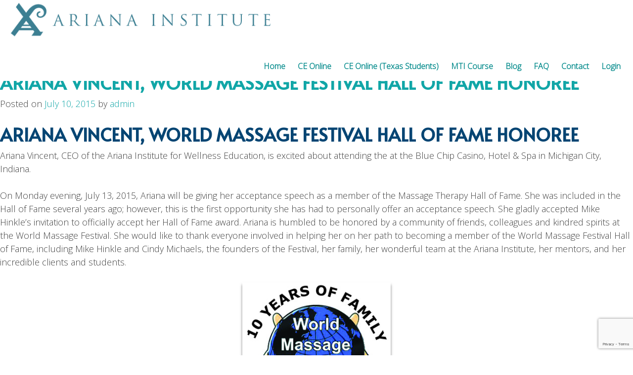

--- FILE ---
content_type: text/html; charset=UTF-8
request_url: https://arianainstitute.com/tag/education/
body_size: 18620
content:

<!doctype html>

<html dir="ltr" lang="en-US" prefix="og: https://ogp.me/ns#">

	<head>

		<meta charset="UTF-8">

		<meta name="viewport" content="width=device-width, initial-scale=1">

		<link rel="profile" href="https://gmpg.org/xfn/11">



		<link href="https://fonts.googleapis.com/css?family=Open+Sans:300|Alata&display=swap" rel="stylesheet">



		<link rel="stylesheet" href="https://arianainstitute.com/wp-content/themes/arianainstitute/css/bootstrap.min.css" type="text/css" media="all">

		<script type="text/javascript" src="https://arianainstitute.com/wp-content/themes/arianainstitute/js/jquery.min.js"></script>
		<script type="text/javascript" src="https://arianainstitute.com/wp-content/themes/arianainstitute/js/bootstrap.min.js"></script>
		




		<title>education | Ariana Institute</title>

		<!-- All in One SEO 4.9.3 - aioseo.com -->
	<meta name="robots" content="max-image-preview:large" />
	<link rel="canonical" href="https://arianainstitute.com/tag/education/" />
	<meta name="generator" content="All in One SEO (AIOSEO) 4.9.3" />
		<script type="application/ld+json" class="aioseo-schema">
			{"@context":"https:\/\/schema.org","@graph":[{"@type":"BreadcrumbList","@id":"https:\/\/arianainstitute.com\/tag\/education\/#breadcrumblist","itemListElement":[{"@type":"ListItem","@id":"https:\/\/arianainstitute.com#listItem","position":1,"name":"Home","item":"https:\/\/arianainstitute.com","nextItem":{"@type":"ListItem","@id":"https:\/\/arianainstitute.com\/tag\/education\/#listItem","name":"education"}},{"@type":"ListItem","@id":"https:\/\/arianainstitute.com\/tag\/education\/#listItem","position":2,"name":"education","previousItem":{"@type":"ListItem","@id":"https:\/\/arianainstitute.com#listItem","name":"Home"}}]},{"@type":"CollectionPage","@id":"https:\/\/arianainstitute.com\/tag\/education\/#collectionpage","url":"https:\/\/arianainstitute.com\/tag\/education\/","name":"education | Ariana Institute","inLanguage":"en-US","isPartOf":{"@id":"https:\/\/arianainstitute.com\/#website"},"breadcrumb":{"@id":"https:\/\/arianainstitute.com\/tag\/education\/#breadcrumblist"}},{"@type":"Organization","@id":"https:\/\/arianainstitute.com\/#organization","name":"The Ariana Institute for Wellness Education","url":"https:\/\/arianainstitute.com\/","telephone":"+13618800609","logo":{"@type":"ImageObject","url":"https:\/\/arianainstitute.com\/wp-content\/uploads\/2019\/11\/logo.png","@id":"https:\/\/arianainstitute.com\/tag\/education\/#organizationLogo","width":578,"height":84},"image":{"@id":"https:\/\/arianainstitute.com\/tag\/education\/#organizationLogo"},"sameAs":["https:\/\/www.facebook.com\/ArianaInstitute","https:\/\/www.linkedin.com\/in\/ArianaInstitute\/"]},{"@type":"WebSite","@id":"https:\/\/arianainstitute.com\/#website","url":"https:\/\/arianainstitute.com\/","name":"Ariana Institute","inLanguage":"en-US","publisher":{"@id":"https:\/\/arianainstitute.com\/#organization"}}]}
		</script>
		<!-- All in One SEO -->

<link rel='dns-prefetch' href='//use.fontawesome.com' />
<link rel="alternate" type="application/rss+xml" title="Ariana Institute &raquo; Feed" href="https://arianainstitute.com/feed/" />
<link rel="alternate" type="application/rss+xml" title="Ariana Institute &raquo; education Tag Feed" href="https://arianainstitute.com/tag/education/feed/" />
		<!-- This site uses the Google Analytics by MonsterInsights plugin v9.11.1 - Using Analytics tracking - https://www.monsterinsights.com/ -->
		<!-- Note: MonsterInsights is not currently configured on this site. The site owner needs to authenticate with Google Analytics in the MonsterInsights settings panel. -->
					<!-- No tracking code set -->
				<!-- / Google Analytics by MonsterInsights -->
		<style id='wp-img-auto-sizes-contain-inline-css' type='text/css'>
img:is([sizes=auto i],[sizes^="auto," i]){contain-intrinsic-size:3000px 1500px}
/*# sourceURL=wp-img-auto-sizes-contain-inline-css */
</style>
<style id='wp-emoji-styles-inline-css' type='text/css'>

	img.wp-smiley, img.emoji {
		display: inline !important;
		border: none !important;
		box-shadow: none !important;
		height: 1em !important;
		width: 1em !important;
		margin: 0 0.07em !important;
		vertical-align: -0.1em !important;
		background: none !important;
		padding: 0 !important;
	}
/*# sourceURL=wp-emoji-styles-inline-css */
</style>
<link rel='stylesheet' id='wp-block-library-css' href='https://arianainstitute.com/wp-includes/css/dist/block-library/style.min.css?ver=6.9' type='text/css' media='all' />
<style id='global-styles-inline-css' type='text/css'>
:root{--wp--preset--aspect-ratio--square: 1;--wp--preset--aspect-ratio--4-3: 4/3;--wp--preset--aspect-ratio--3-4: 3/4;--wp--preset--aspect-ratio--3-2: 3/2;--wp--preset--aspect-ratio--2-3: 2/3;--wp--preset--aspect-ratio--16-9: 16/9;--wp--preset--aspect-ratio--9-16: 9/16;--wp--preset--color--black: #000000;--wp--preset--color--cyan-bluish-gray: #abb8c3;--wp--preset--color--white: #ffffff;--wp--preset--color--pale-pink: #f78da7;--wp--preset--color--vivid-red: #cf2e2e;--wp--preset--color--luminous-vivid-orange: #ff6900;--wp--preset--color--luminous-vivid-amber: #fcb900;--wp--preset--color--light-green-cyan: #7bdcb5;--wp--preset--color--vivid-green-cyan: #00d084;--wp--preset--color--pale-cyan-blue: #8ed1fc;--wp--preset--color--vivid-cyan-blue: #0693e3;--wp--preset--color--vivid-purple: #9b51e0;--wp--preset--gradient--vivid-cyan-blue-to-vivid-purple: linear-gradient(135deg,rgb(6,147,227) 0%,rgb(155,81,224) 100%);--wp--preset--gradient--light-green-cyan-to-vivid-green-cyan: linear-gradient(135deg,rgb(122,220,180) 0%,rgb(0,208,130) 100%);--wp--preset--gradient--luminous-vivid-amber-to-luminous-vivid-orange: linear-gradient(135deg,rgb(252,185,0) 0%,rgb(255,105,0) 100%);--wp--preset--gradient--luminous-vivid-orange-to-vivid-red: linear-gradient(135deg,rgb(255,105,0) 0%,rgb(207,46,46) 100%);--wp--preset--gradient--very-light-gray-to-cyan-bluish-gray: linear-gradient(135deg,rgb(238,238,238) 0%,rgb(169,184,195) 100%);--wp--preset--gradient--cool-to-warm-spectrum: linear-gradient(135deg,rgb(74,234,220) 0%,rgb(151,120,209) 20%,rgb(207,42,186) 40%,rgb(238,44,130) 60%,rgb(251,105,98) 80%,rgb(254,248,76) 100%);--wp--preset--gradient--blush-light-purple: linear-gradient(135deg,rgb(255,206,236) 0%,rgb(152,150,240) 100%);--wp--preset--gradient--blush-bordeaux: linear-gradient(135deg,rgb(254,205,165) 0%,rgb(254,45,45) 50%,rgb(107,0,62) 100%);--wp--preset--gradient--luminous-dusk: linear-gradient(135deg,rgb(255,203,112) 0%,rgb(199,81,192) 50%,rgb(65,88,208) 100%);--wp--preset--gradient--pale-ocean: linear-gradient(135deg,rgb(255,245,203) 0%,rgb(182,227,212) 50%,rgb(51,167,181) 100%);--wp--preset--gradient--electric-grass: linear-gradient(135deg,rgb(202,248,128) 0%,rgb(113,206,126) 100%);--wp--preset--gradient--midnight: linear-gradient(135deg,rgb(2,3,129) 0%,rgb(40,116,252) 100%);--wp--preset--font-size--small: 13px;--wp--preset--font-size--medium: 20px;--wp--preset--font-size--large: 36px;--wp--preset--font-size--x-large: 42px;--wp--preset--spacing--20: 0.44rem;--wp--preset--spacing--30: 0.67rem;--wp--preset--spacing--40: 1rem;--wp--preset--spacing--50: 1.5rem;--wp--preset--spacing--60: 2.25rem;--wp--preset--spacing--70: 3.38rem;--wp--preset--spacing--80: 5.06rem;--wp--preset--shadow--natural: 6px 6px 9px rgba(0, 0, 0, 0.2);--wp--preset--shadow--deep: 12px 12px 50px rgba(0, 0, 0, 0.4);--wp--preset--shadow--sharp: 6px 6px 0px rgba(0, 0, 0, 0.2);--wp--preset--shadow--outlined: 6px 6px 0px -3px rgb(255, 255, 255), 6px 6px rgb(0, 0, 0);--wp--preset--shadow--crisp: 6px 6px 0px rgb(0, 0, 0);}:where(.is-layout-flex){gap: 0.5em;}:where(.is-layout-grid){gap: 0.5em;}body .is-layout-flex{display: flex;}.is-layout-flex{flex-wrap: wrap;align-items: center;}.is-layout-flex > :is(*, div){margin: 0;}body .is-layout-grid{display: grid;}.is-layout-grid > :is(*, div){margin: 0;}:where(.wp-block-columns.is-layout-flex){gap: 2em;}:where(.wp-block-columns.is-layout-grid){gap: 2em;}:where(.wp-block-post-template.is-layout-flex){gap: 1.25em;}:where(.wp-block-post-template.is-layout-grid){gap: 1.25em;}.has-black-color{color: var(--wp--preset--color--black) !important;}.has-cyan-bluish-gray-color{color: var(--wp--preset--color--cyan-bluish-gray) !important;}.has-white-color{color: var(--wp--preset--color--white) !important;}.has-pale-pink-color{color: var(--wp--preset--color--pale-pink) !important;}.has-vivid-red-color{color: var(--wp--preset--color--vivid-red) !important;}.has-luminous-vivid-orange-color{color: var(--wp--preset--color--luminous-vivid-orange) !important;}.has-luminous-vivid-amber-color{color: var(--wp--preset--color--luminous-vivid-amber) !important;}.has-light-green-cyan-color{color: var(--wp--preset--color--light-green-cyan) !important;}.has-vivid-green-cyan-color{color: var(--wp--preset--color--vivid-green-cyan) !important;}.has-pale-cyan-blue-color{color: var(--wp--preset--color--pale-cyan-blue) !important;}.has-vivid-cyan-blue-color{color: var(--wp--preset--color--vivid-cyan-blue) !important;}.has-vivid-purple-color{color: var(--wp--preset--color--vivid-purple) !important;}.has-black-background-color{background-color: var(--wp--preset--color--black) !important;}.has-cyan-bluish-gray-background-color{background-color: var(--wp--preset--color--cyan-bluish-gray) !important;}.has-white-background-color{background-color: var(--wp--preset--color--white) !important;}.has-pale-pink-background-color{background-color: var(--wp--preset--color--pale-pink) !important;}.has-vivid-red-background-color{background-color: var(--wp--preset--color--vivid-red) !important;}.has-luminous-vivid-orange-background-color{background-color: var(--wp--preset--color--luminous-vivid-orange) !important;}.has-luminous-vivid-amber-background-color{background-color: var(--wp--preset--color--luminous-vivid-amber) !important;}.has-light-green-cyan-background-color{background-color: var(--wp--preset--color--light-green-cyan) !important;}.has-vivid-green-cyan-background-color{background-color: var(--wp--preset--color--vivid-green-cyan) !important;}.has-pale-cyan-blue-background-color{background-color: var(--wp--preset--color--pale-cyan-blue) !important;}.has-vivid-cyan-blue-background-color{background-color: var(--wp--preset--color--vivid-cyan-blue) !important;}.has-vivid-purple-background-color{background-color: var(--wp--preset--color--vivid-purple) !important;}.has-black-border-color{border-color: var(--wp--preset--color--black) !important;}.has-cyan-bluish-gray-border-color{border-color: var(--wp--preset--color--cyan-bluish-gray) !important;}.has-white-border-color{border-color: var(--wp--preset--color--white) !important;}.has-pale-pink-border-color{border-color: var(--wp--preset--color--pale-pink) !important;}.has-vivid-red-border-color{border-color: var(--wp--preset--color--vivid-red) !important;}.has-luminous-vivid-orange-border-color{border-color: var(--wp--preset--color--luminous-vivid-orange) !important;}.has-luminous-vivid-amber-border-color{border-color: var(--wp--preset--color--luminous-vivid-amber) !important;}.has-light-green-cyan-border-color{border-color: var(--wp--preset--color--light-green-cyan) !important;}.has-vivid-green-cyan-border-color{border-color: var(--wp--preset--color--vivid-green-cyan) !important;}.has-pale-cyan-blue-border-color{border-color: var(--wp--preset--color--pale-cyan-blue) !important;}.has-vivid-cyan-blue-border-color{border-color: var(--wp--preset--color--vivid-cyan-blue) !important;}.has-vivid-purple-border-color{border-color: var(--wp--preset--color--vivid-purple) !important;}.has-vivid-cyan-blue-to-vivid-purple-gradient-background{background: var(--wp--preset--gradient--vivid-cyan-blue-to-vivid-purple) !important;}.has-light-green-cyan-to-vivid-green-cyan-gradient-background{background: var(--wp--preset--gradient--light-green-cyan-to-vivid-green-cyan) !important;}.has-luminous-vivid-amber-to-luminous-vivid-orange-gradient-background{background: var(--wp--preset--gradient--luminous-vivid-amber-to-luminous-vivid-orange) !important;}.has-luminous-vivid-orange-to-vivid-red-gradient-background{background: var(--wp--preset--gradient--luminous-vivid-orange-to-vivid-red) !important;}.has-very-light-gray-to-cyan-bluish-gray-gradient-background{background: var(--wp--preset--gradient--very-light-gray-to-cyan-bluish-gray) !important;}.has-cool-to-warm-spectrum-gradient-background{background: var(--wp--preset--gradient--cool-to-warm-spectrum) !important;}.has-blush-light-purple-gradient-background{background: var(--wp--preset--gradient--blush-light-purple) !important;}.has-blush-bordeaux-gradient-background{background: var(--wp--preset--gradient--blush-bordeaux) !important;}.has-luminous-dusk-gradient-background{background: var(--wp--preset--gradient--luminous-dusk) !important;}.has-pale-ocean-gradient-background{background: var(--wp--preset--gradient--pale-ocean) !important;}.has-electric-grass-gradient-background{background: var(--wp--preset--gradient--electric-grass) !important;}.has-midnight-gradient-background{background: var(--wp--preset--gradient--midnight) !important;}.has-small-font-size{font-size: var(--wp--preset--font-size--small) !important;}.has-medium-font-size{font-size: var(--wp--preset--font-size--medium) !important;}.has-large-font-size{font-size: var(--wp--preset--font-size--large) !important;}.has-x-large-font-size{font-size: var(--wp--preset--font-size--x-large) !important;}
/*# sourceURL=global-styles-inline-css */
</style>

<style id='classic-theme-styles-inline-css' type='text/css'>
/*! This file is auto-generated */
.wp-block-button__link{color:#fff;background-color:#32373c;border-radius:9999px;box-shadow:none;text-decoration:none;padding:calc(.667em + 2px) calc(1.333em + 2px);font-size:1.125em}.wp-block-file__button{background:#32373c;color:#fff;text-decoration:none}
/*# sourceURL=/wp-includes/css/classic-themes.min.css */
</style>
<style id='font-awesome-svg-styles-default-inline-css' type='text/css'>
.svg-inline--fa {
  display: inline-block;
  height: 1em;
  overflow: visible;
  vertical-align: -.125em;
}
/*# sourceURL=font-awesome-svg-styles-default-inline-css */
</style>
<link rel='stylesheet' id='font-awesome-svg-styles-css' href='https://arianainstitute.com/wp-content/uploads/font-awesome/v5.11.2/css/svg-with-js.css' type='text/css' media='all' />
<style id='font-awesome-svg-styles-inline-css' type='text/css'>
   .wp-block-font-awesome-icon svg::before,
   .wp-rich-text-font-awesome-icon svg::before {content: unset;}
/*# sourceURL=font-awesome-svg-styles-inline-css */
</style>
<link rel='stylesheet' id='contact-form-7-css' href='https://arianainstitute.com/wp-content/plugins/contact-form-7/includes/css/styles.css?ver=6.1.4' type='text/css' media='all' />
<link rel='stylesheet' id='learndash_quiz_front_css-css' href='//arianainstitute.com/wp-content/plugins/sfwd-lms/themes/legacy/templates/learndash_quiz_front.min.css?ver=4.25.8.1' type='text/css' media='all' />
<link rel='stylesheet' id='dashicons-css' href='https://arianainstitute.com/wp-includes/css/dashicons.min.css?ver=6.9' type='text/css' media='all' />
<link rel='stylesheet' id='learndash-css' href='//arianainstitute.com/wp-content/plugins/sfwd-lms/src/assets/dist/css/styles.css?ver=4.25.8.1' type='text/css' media='all' />
<link rel='stylesheet' id='jquery-dropdown-css-css' href='//arianainstitute.com/wp-content/plugins/sfwd-lms/assets/css/jquery.dropdown.min.css?ver=4.25.8.1' type='text/css' media='all' />
<link rel='stylesheet' id='learndash_lesson_video-css' href='//arianainstitute.com/wp-content/plugins/sfwd-lms/themes/legacy/templates/learndash_lesson_video.min.css?ver=4.25.8.1' type='text/css' media='all' />
<link rel='stylesheet' id='learndash-admin-bar-css' href='https://arianainstitute.com/wp-content/plugins/sfwd-lms/src/assets/dist/css/admin-bar/styles.css?ver=4.25.8.1' type='text/css' media='all' />
<link rel='stylesheet' id='learndash-course-grid-skin-grid-css' href='https://arianainstitute.com/wp-content/plugins/sfwd-lms/includes/course-grid/templates/skins/grid/style.css?ver=4.25.8.1' type='text/css' media='all' />
<link rel='stylesheet' id='learndash-course-grid-pagination-css' href='https://arianainstitute.com/wp-content/plugins/sfwd-lms/includes/course-grid/templates/pagination/style.css?ver=4.25.8.1' type='text/css' media='all' />
<link rel='stylesheet' id='learndash-course-grid-filter-css' href='https://arianainstitute.com/wp-content/plugins/sfwd-lms/includes/course-grid/templates/filter/style.css?ver=4.25.8.1' type='text/css' media='all' />
<link rel='stylesheet' id='learndash-course-grid-card-grid-1-css' href='https://arianainstitute.com/wp-content/plugins/sfwd-lms/includes/course-grid/templates/cards/grid-1/style.css?ver=4.25.8.1' type='text/css' media='all' />
<link rel='stylesheet' id='arianainstitute-style-css' href='https://arianainstitute.com/wp-content/themes/arianainstitute/style.css?ver=6.9' type='text/css' media='all' />
<link rel='stylesheet' id='learndash-front-css' href='//arianainstitute.com/wp-content/plugins/sfwd-lms/themes/ld30/assets/css/learndash.min.css?ver=4.25.8.1' type='text/css' media='all' />
<style id='learndash-front-inline-css' type='text/css'>
		.learndash-wrapper .ld-item-list .ld-item-list-item.ld-is-next,
		.learndash-wrapper .wpProQuiz_content .wpProQuiz_questionListItem label:focus-within {
			border-color: #00c1bb;
		}

		/*
		.learndash-wrapper a:not(.ld-button):not(#quiz_continue_link):not(.ld-focus-menu-link):not(.btn-blue):not(#quiz_continue_link):not(.ld-js-register-account):not(#ld-focus-mode-course-heading):not(#btn-join):not(.ld-item-name):not(.ld-table-list-item-preview):not(.ld-lesson-item-preview-heading),
		 */

		.learndash-wrapper .ld-breadcrumbs a,
		.learndash-wrapper .ld-lesson-item.ld-is-current-lesson .ld-lesson-item-preview-heading,
		.learndash-wrapper .ld-lesson-item.ld-is-current-lesson .ld-lesson-title,
		.learndash-wrapper .ld-primary-color-hover:hover,
		.learndash-wrapper .ld-primary-color,
		.learndash-wrapper .ld-primary-color-hover:hover,
		.learndash-wrapper .ld-primary-color,
		.learndash-wrapper .ld-tabs .ld-tabs-navigation .ld-tab.ld-active,
		.learndash-wrapper .ld-button.ld-button-transparent,
		.learndash-wrapper .ld-button.ld-button-reverse,
		.learndash-wrapper .ld-icon-certificate,
		.learndash-wrapper .ld-login-modal .ld-login-modal-login .ld-modal-heading,
		#wpProQuiz_user_content a,
		.learndash-wrapper .ld-item-list .ld-item-list-item a.ld-item-name:hover,
		.learndash-wrapper .ld-focus-comments__heading-actions .ld-expand-button,
		.learndash-wrapper .ld-focus-comments__heading a,
		.learndash-wrapper .ld-focus-comments .comment-respond a,
		.learndash-wrapper .ld-focus-comment .ld-comment-reply a.comment-reply-link:hover,
		.learndash-wrapper .ld-expand-button.ld-button-alternate {
			color: #00c1bb !important;
		}

		.learndash-wrapper .ld-focus-comment.bypostauthor>.ld-comment-wrapper,
		.learndash-wrapper .ld-focus-comment.role-group_leader>.ld-comment-wrapper,
		.learndash-wrapper .ld-focus-comment.role-administrator>.ld-comment-wrapper {
			background-color:rgba(0, 193, 187, 0.03) !important;
		}


		.learndash-wrapper .ld-primary-background,
		.learndash-wrapper .ld-tabs .ld-tabs-navigation .ld-tab.ld-active:after {
			background: #00c1bb !important;
		}



		.learndash-wrapper .ld-course-navigation .ld-lesson-item.ld-is-current-lesson .ld-status-incomplete,
		.learndash-wrapper .ld-focus-comment.bypostauthor:not(.ptype-sfwd-assignment) >.ld-comment-wrapper>.ld-comment-avatar img,
		.learndash-wrapper .ld-focus-comment.role-group_leader>.ld-comment-wrapper>.ld-comment-avatar img,
		.learndash-wrapper .ld-focus-comment.role-administrator>.ld-comment-wrapper>.ld-comment-avatar img {
			border-color: #00c1bb !important;
		}



		.learndash-wrapper .ld-loading::before {
			border-top:3px solid #00c1bb !important;
		}

		.learndash-wrapper .ld-button:hover:not([disabled]):not(.ld-button-transparent):not(.ld--ignore-inline-css),
		#learndash-tooltips .ld-tooltip:after,
		#learndash-tooltips .ld-tooltip,
		.ld-tooltip:not(.ld-tooltip--modern) [role="tooltip"],
		.learndash-wrapper .ld-primary-background,
		.learndash-wrapper .btn-join:not(.ld--ignore-inline-css),
		.learndash-wrapper #btn-join:not(.ld--ignore-inline-css),
		.learndash-wrapper .ld-button:not([disabled]):not(.ld-button-reverse):not(.ld-button-transparent):not(.ld--ignore-inline-css),
		.learndash-wrapper .ld-expand-button:not([disabled]),
		.learndash-wrapper .wpProQuiz_content .wpProQuiz_button:not([disabled]):not(.wpProQuiz_button_reShowQuestion):not(.wpProQuiz_button_restartQuiz),
		.learndash-wrapper .wpProQuiz_content .wpProQuiz_button2:not([disabled]),
		.learndash-wrapper .ld-focus .ld-focus-sidebar .ld-course-navigation-heading,
		.learndash-wrapper .ld-focus-comments .form-submit #submit,
		.learndash-wrapper .ld-login-modal input[type='submit']:not([disabled]),
		.learndash-wrapper .ld-login-modal .ld-login-modal-register:not([disabled]),
		.learndash-wrapper .wpProQuiz_content .wpProQuiz_certificate a.btn-blue:not([disabled]),
		.learndash-wrapper .ld-focus .ld-focus-header .ld-user-menu .ld-user-menu-items a:not([disabled]),
		#wpProQuiz_user_content table.wp-list-table thead th,
		#wpProQuiz_overlay_close:not([disabled]),
		.learndash-wrapper .ld-expand-button.ld-button-alternate:not([disabled]) .ld-icon {
			background-color: #00c1bb !important;
			color: #000000;
		}

		.learndash-wrapper .ld-focus .ld-focus-sidebar .ld-focus-sidebar-trigger:not([disabled]):not(:hover):not(:focus) .ld-icon {
			background-color: #00c1bb;
		}

		.learndash-wrapper .ld-focus .ld-focus-sidebar .ld-focus-sidebar-trigger:hover .ld-icon,
		.learndash-wrapper .ld-focus .ld-focus-sidebar .ld-focus-sidebar-trigger:focus .ld-icon {
			border-color: #00c1bb;
			color: #00c1bb;
		}

		.learndash-wrapper .ld-button:focus:not(.ld-button-transparent):not(.ld--ignore-inline-css),
		.learndash-wrapper .btn-join:focus:not(.ld--ignore-inline-css),
		.learndash-wrapper #btn-join:focus:not(.ld--ignore-inline-css),
		.learndash-wrapper .ld-expand-button:focus,
		.learndash-wrapper .wpProQuiz_content .wpProQuiz_button:not(.wpProQuiz_button_reShowQuestion):focus:not(.wpProQuiz_button_restartQuiz),
		.learndash-wrapper .wpProQuiz_content .wpProQuiz_button2:focus,
		.learndash-wrapper .ld-focus-comments .form-submit #submit,
		.learndash-wrapper .ld-login-modal input[type='submit']:focus,
		.learndash-wrapper .ld-login-modal .ld-login-modal-register:focus,
		.learndash-wrapper .wpProQuiz_content .wpProQuiz_certificate a.btn-blue:focus {
			opacity: 0.75; /* Replicates the hover/focus states pre-4.21.3. */
			outline-color: #00c1bb;
		}

		.learndash-wrapper .ld-button:hover:not(.ld-button-transparent):not(.ld--ignore-inline-css),
		.learndash-wrapper .btn-join:hover:not(.ld--ignore-inline-css),
		.learndash-wrapper #btn-join:hover:not(.ld--ignore-inline-css),
		.learndash-wrapper .ld-expand-button:hover,
		.learndash-wrapper .wpProQuiz_content .wpProQuiz_button:not(.wpProQuiz_button_reShowQuestion):hover:not(.wpProQuiz_button_restartQuiz),
		.learndash-wrapper .wpProQuiz_content .wpProQuiz_button2:hover,
		.learndash-wrapper .ld-focus-comments .form-submit #submit,
		.learndash-wrapper .ld-login-modal input[type='submit']:hover,
		.learndash-wrapper .ld-login-modal .ld-login-modal-register:hover,
		.learndash-wrapper .wpProQuiz_content .wpProQuiz_certificate a.btn-blue:hover {
			background-color: #00c1bb; /* Replicates the hover/focus states pre-4.21.3. */
			opacity: 0.85; /* Replicates the hover/focus states pre-4.21.3. */
		}

		.learndash-wrapper .ld-item-list .ld-item-search .ld-closer:focus {
			border-color: #00c1bb;
		}

		.learndash-wrapper .ld-focus .ld-focus-header .ld-user-menu .ld-user-menu-items:before {
			border-bottom-color: #00c1bb !important;
		}

		.learndash-wrapper .ld-button.ld-button-transparent:hover {
			background: transparent !important;
		}

		.learndash-wrapper .ld-button.ld-button-transparent:focus {
			outline-color: #00c1bb;
		}

		.learndash-wrapper .ld-focus .ld-focus-header .sfwd-mark-complete .learndash_mark_complete_button:not(.ld--ignore-inline-css),
		.learndash-wrapper .ld-focus .ld-focus-header #sfwd-mark-complete #learndash_mark_complete_button,
		.learndash-wrapper .ld-button.ld-button-transparent,
		.learndash-wrapper .ld-button.ld-button-alternate,
		.learndash-wrapper .ld-expand-button.ld-button-alternate {
			background-color:transparent !important;
		}

		.learndash-wrapper .ld-focus-header .ld-user-menu .ld-user-menu-items a,
		.learndash-wrapper .ld-button.ld-button-reverse:hover,
		.learndash-wrapper .ld-alert-success .ld-alert-icon.ld-icon-certificate,
		.learndash-wrapper .ld-alert-warning .ld-button,
		.learndash-wrapper .ld-primary-background.ld-status {
			color:white !important;
		}

		.learndash-wrapper .ld-status.ld-status-unlocked {
			background-color: rgba(0,193,187,0.2) !important;
			color: #00c1bb !important;
		}

		.learndash-wrapper .wpProQuiz_content .wpProQuiz_addToplist {
			background-color: rgba(0,193,187,0.1) !important;
			border: 1px solid #00c1bb !important;
		}

		.learndash-wrapper .wpProQuiz_content .wpProQuiz_toplistTable th {
			background: #00c1bb !important;
		}

		.learndash-wrapper .wpProQuiz_content .wpProQuiz_toplistTrOdd {
			background-color: rgba(0,193,187,0.1) !important;
		}


		.learndash-wrapper .wpProQuiz_content .wpProQuiz_time_limit .wpProQuiz_progress {
			background-color: #00c1bb !important;
		}
		
		.learndash-wrapper #quiz_continue_link,
		.learndash-wrapper .ld-secondary-background,
		.learndash-wrapper .learndash_mark_complete_button:not(.ld--ignore-inline-css),
		.learndash-wrapper #learndash_mark_complete_button,
		.learndash-wrapper .ld-status-complete,
		.learndash-wrapper .ld-alert-success .ld-button,
		.learndash-wrapper .ld-alert-success .ld-alert-icon {
			background-color: #0210d3 !important;
		}

		.learndash-wrapper #quiz_continue_link:focus,
		.learndash-wrapper .learndash_mark_complete_button:focus:not(.ld--ignore-inline-css),
		.learndash-wrapper #learndash_mark_complete_button:focus,
		.learndash-wrapper .ld-alert-success .ld-button:focus {
			outline-color: #0210d3;
		}

		.learndash-wrapper .wpProQuiz_content a#quiz_continue_link {
			background-color: #0210d3 !important;
		}

		.learndash-wrapper .wpProQuiz_content a#quiz_continue_link:focus {
			outline-color: #0210d3;
		}

		.learndash-wrapper .course_progress .sending_progress_bar {
			background: #0210d3 !important;
		}

		.learndash-wrapper .wpProQuiz_content .wpProQuiz_button_reShowQuestion:hover, .learndash-wrapper .wpProQuiz_content .wpProQuiz_button_restartQuiz:hover {
			background-color: #0210d3 !important;
			opacity: 0.75;
		}

		.learndash-wrapper .wpProQuiz_content .wpProQuiz_button_reShowQuestion:focus,
		.learndash-wrapper .wpProQuiz_content .wpProQuiz_button_restartQuiz:focus {
			outline-color: #0210d3;
		}

		.learndash-wrapper .ld-secondary-color-hover:hover,
		.learndash-wrapper .ld-secondary-color,
		.learndash-wrapper .ld-focus .ld-focus-header .sfwd-mark-complete .learndash_mark_complete_button:not(.ld--ignore-inline-css),
		.learndash-wrapper .ld-focus .ld-focus-header #sfwd-mark-complete #learndash_mark_complete_button,
		.learndash-wrapper .ld-focus .ld-focus-header .sfwd-mark-complete:after {
			color: #0210d3 !important;
		}

		.learndash-wrapper .ld-secondary-in-progress-icon {
			border-left-color: #0210d3 !important;
			border-top-color: #0210d3 !important;
		}

		.learndash-wrapper .ld-alert-success {
			border-color: #0210d3;
			background-color: transparent !important;
			color: #0210d3;
		}

		
/*# sourceURL=learndash-front-inline-css */
</style>
<link rel='stylesheet' id='font-awesome-official-css' href='https://use.fontawesome.com/releases/v5.11.2/css/all.css' type='text/css' media='all' integrity="sha384-KA6wR/X5RY4zFAHpv/CnoG2UW1uogYfdnP67Uv7eULvTveboZJg0qUpmJZb5VqzN" crossorigin="anonymous" />
<link rel='stylesheet' id='jquery-lazyloadxt-spinner-css-css' href='//arianainstitute.com/wp-content/plugins/a3-lazy-load/assets/css/jquery.lazyloadxt.spinner.css?ver=6.9' type='text/css' media='all' />
<link rel='stylesheet' id='font-awesome-official-v4shim-css' href='https://use.fontawesome.com/releases/v5.11.2/css/v4-shims.css' type='text/css' media='all' integrity="sha384-/EdpJd7d6gGFiQ/vhh7iOjiZdf4+6K4al/XrX6FxxZwDSrAdWxAynr4p/EA/vyPQ" crossorigin="anonymous" />
<style id='font-awesome-official-v4shim-inline-css' type='text/css'>
@font-face {
font-family: "FontAwesome";
font-display: block;
src: url("https://use.fontawesome.com/releases/v5.11.2/webfonts/fa-brands-400.eot"),
		url("https://use.fontawesome.com/releases/v5.11.2/webfonts/fa-brands-400.eot?#iefix") format("embedded-opentype"),
		url("https://use.fontawesome.com/releases/v5.11.2/webfonts/fa-brands-400.woff2") format("woff2"),
		url("https://use.fontawesome.com/releases/v5.11.2/webfonts/fa-brands-400.woff") format("woff"),
		url("https://use.fontawesome.com/releases/v5.11.2/webfonts/fa-brands-400.ttf") format("truetype"),
		url("https://use.fontawesome.com/releases/v5.11.2/webfonts/fa-brands-400.svg#fontawesome") format("svg");
}

@font-face {
font-family: "FontAwesome";
font-display: block;
src: url("https://use.fontawesome.com/releases/v5.11.2/webfonts/fa-solid-900.eot"),
		url("https://use.fontawesome.com/releases/v5.11.2/webfonts/fa-solid-900.eot?#iefix") format("embedded-opentype"),
		url("https://use.fontawesome.com/releases/v5.11.2/webfonts/fa-solid-900.woff2") format("woff2"),
		url("https://use.fontawesome.com/releases/v5.11.2/webfonts/fa-solid-900.woff") format("woff"),
		url("https://use.fontawesome.com/releases/v5.11.2/webfonts/fa-solid-900.ttf") format("truetype"),
		url("https://use.fontawesome.com/releases/v5.11.2/webfonts/fa-solid-900.svg#fontawesome") format("svg");
}

@font-face {
font-family: "FontAwesome";
font-display: block;
src: url("https://use.fontawesome.com/releases/v5.11.2/webfonts/fa-regular-400.eot"),
		url("https://use.fontawesome.com/releases/v5.11.2/webfonts/fa-regular-400.eot?#iefix") format("embedded-opentype"),
		url("https://use.fontawesome.com/releases/v5.11.2/webfonts/fa-regular-400.woff2") format("woff2"),
		url("https://use.fontawesome.com/releases/v5.11.2/webfonts/fa-regular-400.woff") format("woff"),
		url("https://use.fontawesome.com/releases/v5.11.2/webfonts/fa-regular-400.ttf") format("truetype"),
		url("https://use.fontawesome.com/releases/v5.11.2/webfonts/fa-regular-400.svg#fontawesome") format("svg");
unicode-range: U+F004-F005,U+F007,U+F017,U+F022,U+F024,U+F02E,U+F03E,U+F044,U+F057-F059,U+F06E,U+F070,U+F075,U+F07B-F07C,U+F080,U+F086,U+F089,U+F094,U+F09D,U+F0A0,U+F0A4-F0A7,U+F0C5,U+F0C7-F0C8,U+F0E0,U+F0EB,U+F0F3,U+F0F8,U+F0FE,U+F111,U+F118-F11A,U+F11C,U+F133,U+F144,U+F146,U+F14A,U+F14D-F14E,U+F150-F152,U+F15B-F15C,U+F164-F165,U+F185-F186,U+F191-F192,U+F1AD,U+F1C1-F1C9,U+F1CD,U+F1D8,U+F1E3,U+F1EA,U+F1F6,U+F1F9,U+F20A,U+F247-F249,U+F24D,U+F254-F25B,U+F25D,U+F267,U+F271-F274,U+F279,U+F28B,U+F28D,U+F2B5-F2B6,U+F2B9,U+F2BB,U+F2BD,U+F2C1-F2C2,U+F2D0,U+F2D2,U+F2DC,U+F2ED,U+F328,U+F358-F35B,U+F3A5,U+F3D1,U+F410,U+F4AD;
}
/*# sourceURL=font-awesome-official-v4shim-inline-css */
</style>
<script type="text/javascript" src="https://arianainstitute.com/wp-includes/js/jquery/jquery.min.js?ver=3.7.1" id="jquery-core-js"></script>
<script type="text/javascript" src="https://arianainstitute.com/wp-includes/js/jquery/jquery-migrate.min.js?ver=3.4.1" id="jquery-migrate-js"></script>
<link rel="https://api.w.org/" href="https://arianainstitute.com/wp-json/" /><link rel="alternate" title="JSON" type="application/json" href="https://arianainstitute.com/wp-json/wp/v2/tags/106" /><link rel="EditURI" type="application/rsd+xml" title="RSD" href="https://arianainstitute.com/xmlrpc.php?rsd" />
<meta name="generator" content="WordPress 6.9" />
<link rel="icon" href="https://arianainstitute.com/wp-content/uploads/2019/11/favicon.png" sizes="32x32" />
<link rel="icon" href="https://arianainstitute.com/wp-content/uploads/2019/11/favicon.png" sizes="192x192" />
<link rel="apple-touch-icon" href="https://arianainstitute.com/wp-content/uploads/2019/11/favicon.png" />
<meta name="msapplication-TileImage" content="https://arianainstitute.com/wp-content/uploads/2019/11/favicon.png" />
		<style type="text/css" id="wp-custom-css">
			body, p {
	font-family :'Open Sans', sans-serif;
	font-size:18px;
}
.post, .page {
	margin:0;
	padding:0;
}
h1, h2, h3, h4 {
	font-family: 'Alata', sans-serif;
	color:#054573;
	font-weight:bold;
	text-transform:uppercase;
}
h1 {
	font-size:8vh;
}
h2 {
	font-size:5vh;
}
h3 {
	font-size:3vh;
	margin-top:20px;
}
.site-content a, .site-content a:visited {
	color:#11a6a7;
	transition:all 0.4s ease;
}
a:hover {
	text-decoration:none;
	color:#3acecf;
}
ul, ol {
	margin:0 0 30px 0;
}
.btn-primary {
	color:#fff !important;
	text-transform:uppercase;
	font-size:24px;
	padding:20px;
	border-radius:0;
}
.jumbotron h1 {
color:#fff;
	text-shadow:0 0 10px rgba(0,0,0,0.6);
}
.jumbotron {
	background-attachment:fixed;
	background-size:cover;
	background-position:center;
	margin:0;
}
.home .jumbotron {
	background-image:url(/wp-content/uploads/2019/11/home-header.jpg);
	padding:50vh 0 20vh;
}
.page-id-163 .jumbotron, .page-id-372 .jumbotron, .page-id-1177 .jumbotron {
	background-image:url(/wp-content/uploads/2019/11/about-header.jpg);
	padding:25vh 0 10vh;
}
.page-id-1177 .jumbotron {
	background-image:url(/wp-content/uploads/2022/09/cosmetology_header.jpg
);
	padding:25vh 0 10vh;
}
.page-id-279 .jumbotron, .page-id-1131 .jumbotron {
	background-image:url(/wp-content/uploads/2020/01/handson-header.jpg);
	padding:25vh 0 10vh;
}
.page-id-321 .jumbotron {
	background-image:url(/wp-content/uploads/2020/01/manuals-header.jpg);
	padding:25vh 0 10vh;
}
.page-id-339 .jumbotron {
	background-image:url(/wp-content/uploads/2020/01/contact-header.jpg);
	padding:25vh 0 10vh;
}
.blog .jumbotron, .single .jumbotron {
	background-image:url(/wp-content/uploads/2020/01/blog-header.jpg);
	padding:25vh 0 10vh;
}
.padding-50 {
	padding-top:50px;
	padding-bottom:50px;
}
.padding-100 {
	padding-top:100px;
	padding-bottom:100px;
}
hr {
	margin:50px auto;
	border-top:2px solid #054573;
	border-bottom:2px solid #fff;
	width:50%;
}
.entry-content img {
	box-shadow:0 5px 5px rgba(0,0,0,0.5);
}
.large-content {
	padding:10vh 5vw;
}
.photo-bgd {
		background-size:cover;
	min-height:300px;
}
#home-photo01 {
	background-image:url(/wp-content/uploads/2019/11/home-photo01.jpg);

}

.cta {
background:#058b8c;
	box-shadow:0 5px 10px rgba(0,0,0,0.5);
	width:18%;
	margin:0 1% -25px;
	padding:20px;
}
.cta a {
	color:#3acecf;
}
.cta:hover a {
	color:#fff;
}
.cta h3 {
	border-top:2px solid #3acecf;
	padding-top:10px;
}
.cta img {
	box-shadow:none;
	margin-bottom:20px;
}

.white {
	background:rgba(255,255,255,0.5);
}
.blue {
	background:#054573;
}
.green {
	background:#058b8c;
}
.blue-gradient {
background: linear-gradient(0deg, rgba(1,47,79,1) 0%, rgba(5,69,115,1) 100%);
}
.green-gradient {
background: linear-gradient(0deg, rgba(3,74,75,1) 0%, rgba(5,139,140,1) 100%);
}
.blue-border {
		background-image:url(https://arianainstitute.com/wp-content/uploads/2019/11/blue-border.jpg);
background-position:bottom;
	background-repeat:no-repeat;
	padding-bottom:100px;
}
.light, .light p, .light h1, .light h2, .light h3, .light h4 {
	color:#fff;
}
.logo-bgd {
	background-image:url(https://arianainstitute.com/wp-content/uploads/2019/11/logo-bgd.png);
	background-repeat:no-repeat;
	background-size:40vh;
	background-position:95%;
}
.texture-bgd {
	background-image:url(https://arianainstitute.com/wp-content/uploads/2019/11/low-contrast-linen.png);
}
.site-header {
	position:fixed;
	background:#fff;
	z-index:100;
	width:100%;
	transition:all 0.4s ease;
}
.site-branding {
	display:inline-block;
}
.logo {
	background-image:url(https://arianainstitute.com/wp-content/uploads/2019/11/logo.png);
	background-repeat:no-repeat;
	background-size:cover;
	
	
}
.logo a {
	display:block;
	height:75px;
	width:550px;
	transition: all 0.4s ease;
}
.small {
	height:45px;
}
.small .logo a {
	height:45px;
	width:45px;
}
.small .main-navigation li a {
	padding:15px 0 11px;
}
.main-navigation {
		float:right;
	width:auto;
}
.main-navigation li {
	float:none;
	display:inline-block;
}
.main-navigation li a {
color:#058b8c;
font-weight:bold;
	margin:0 10px;
	padding:40px 0 18px;
	font-size:16px;
}
.main-navigation li a:after {	
	display:block;
	content:" ";
	width:0;
	height:3px;
	position:absolute;
	background:#058b8c;
	bottom:0;
	left:0;
	transition:all 0.5s ease;
}
.main-navigation li:hover a:after, .main-navigation li.current-menu-item a:after {
	width:100%;
	color:#3acecf;
}
.main-navigation ul {
	text-align:right;
}
.main-navigation ul ul {
	background:#fff;
	text-align:left;
	top:100%;
	margin:0;
}
.main-navigation ul li.menu-item-226:hover ul {
		left:-250%;
}
.main-navigation ul ul li {
	margin:0;
}
.main-navigation ul ul li a {
	padding:5px;
}
.main-navigation ul ul li a:hover {
	background:#054573;
	color:#fff;
}
.main-navigation ul ul li a:after {
	display:none;
}

input[type="text"], textarea {
	width:100%;
}
textarea {
	height:100px;
}
form p {
	margin:0;
}
footer h4 {
	font-size:24px;
}
footer ul {
	margin:0;
	padding:0;
	list-style:none;
}
footer a, footer a:visited {
	color:#ccc;
	transition:all 0.4s ease;
}
footer a:hover, footer li.current-menu-item a {
	color:#fff;
}
footer .menu .fa, footer .menu .fab {
	display:none;
}
.site-info {
	padding:10px;
	color:#fff;
}
ul.states li {
	margin-bottom:5px;
}
.wpsm_panel {
	border-radius:0 !important;
}
a.btn-toggle, a.btn-toggle:hover, a.btn-toggle:visited {
	color:#fff;
	display:block;
	text-align:left;
	background:#d52436;
	margin-top: 20px;
	border:2px solid #fff;
	font-size:18px;
	width:100%;
}
a.btn-toggle:after {
	content:"⯆";
	float:right;
	transition:all 0.4s ease;
}
a.btn-toggle[aria-expanded=true]:after {
	transform:rotate(180deg);
}
@media (max-width:1200px) {
	.cta {
		width:45%;
		margin-bottom:20px;
	}
	.entry-content img {
		margin:20px 0;
	}
	.jumbotron {
		padding:8vh 0 !important;
		background-attachment:initial;
	}
	.cta img {
		display:block;
		margin:20px auto;
	}
}


@media (max-width:996px) {
	header {
		position:relative !important;
	}
	.home .jumbotron {
		padding:15vh 0 5vh;
		
	}
	
	button.menu-toggle {
		border:none;
		width:40px;
		height:40px;
		font-size:24px;
		padding:5px;
		background:#054573;
		color:#fff;
		border-radius:0;
		float:right;
		display:block;
	}
.main-navigation ul {
		text-align:left;
	background:#fff;
	width:100%;
	position:absolute;
	display:initial;
	left:-100%;
	top:110px;
	z-index:10;
	transition:all 0.5s ease;
}
	.main-navigation li a {
		padding:10px;
	}
.main-navigation.toggled ul {
	left:0;
}
	.main-navigation li {
		margin:10px 5px;
		display:block;
	}
	.main-navigation ul ul {
		position:relative;
		padding-left:15px;
		box-shadow:none;
		left:-10%;
	}
	.main-navigation ul li.menu-item-226:hover ul {
		left:0;
}
	.jumbotron {
		padding:2vh 0;
	}
		.jumbotron.home {
	padding:3vh 0;	
	}
	.jumbotron .container h1 {
		font-size:30px;
	}

	.content-area ul {
		padding:0;
	}
	.main-navigation li.current-menu-item a:after {
		display:none;
	}
	.main-navigation li.current-menu-item {
		background:#054573;
	}
	.main-navigation li.current-menu-item a {
		color:#fff;
	}
}
@media (max-width:767px) {
	.logo a {
		width:85px;
	}
	.cta {
		width:100%;
	}
	.cta h3 {
		font-size:24px;
	}
}		</style>
			</head>



	<body class="archive tag tag-education tag-106 wp-custom-logo wp-theme-arianainstitute hfeed no-sidebar">

		<div id="page" class="site">

			<a class="skip-link screen-reader-text" href="#content">Skip to content</a>



			<header id="masthead" class="site-header">

				<div class="container-fluid">

				

						

							<div class="site-branding">
								<div class="logo">
									<a href="/"></a>
								</div>

							</div><!-- .site-branding -->

						

							<nav id="site-navigation" class="main-navigation">

								<button class="menu-toggle" aria-controls="primary-menu" aria-expanded="false"><i class="fa fa-bars"></i></button>

								<div class="menu-menu-1-container"><ul id="primary-menu" class="menu"><li id="menu-item-165" class="menu-item menu-item-type-post_type menu-item-object-page menu-item-home menu-item-165"><a href="https://arianainstitute.com/">Home</a></li>
<li id="menu-item-166" class="menu-item menu-item-type-post_type menu-item-object-page menu-item-166"><a href="https://arianainstitute.com/ce-online/">CE Online</a></li>
<li id="menu-item-375" class="menu-item menu-item-type-post_type menu-item-object-page menu-item-375"><a href="https://arianainstitute.com/ce-online-texas-students/">CE Online (Texas Students)</a></li>
<li id="menu-item-1138" class="menu-item menu-item-type-post_type menu-item-object-page menu-item-1138"><a href="https://arianainstitute.com/mti-course/">MTI Course</a></li>
<li id="menu-item-352" class="menu-item menu-item-type-post_type menu-item-object-page current_page_parent menu-item-352"><a href="https://arianainstitute.com/blog/">Blog</a></li>
<li id="menu-item-7177" class="menu-item menu-item-type-post_type menu-item-object-page menu-item-7177"><a href="https://arianainstitute.com/faq/">FAQ</a></li>
<li id="menu-item-346" class="menu-item menu-item-type-post_type menu-item-object-page menu-item-346"><a href="https://arianainstitute.com/contact/">Contact</a></li>
<li id="menu-item-3046" class="ld-button nmr-logged-out menu-item menu-item-type-custom menu-item-object-custom menu-item-3046"><a href="#login">Login</a></li>
</ul></div>
							</nav><!-- #site-navigation -->

						</div>

				

		
			</header><!-- #masthead -->



			<div id="content" class="site-content">


	<div id="primary" class="content-area">
		<main id="main" class="site-main">

		
			<header class="page-header">
				<h1 class="page-title">Tag: <span>education</span></h1>			</header><!-- .page-header -->

			


<article id="post-491" class="post-491 post type-post status-publish format-standard hentry category-ariana-institute category-ariana-vincent category-awards category-ce-classes category-continuing-education category-massage-therapy category-massage-therapy-instructor tag-ariana_institute tag-ariana_vincent tag-award tag-education tag-massage">

	<header class="entry-header">

		<h2 class="entry-title"><a href="https://arianainstitute.com/ariana-vincent-world-massage-festival-hall-of-fame-honoree/" rel="bookmark">Ariana Vincent, World Massage Festival Hall of Fame Honoree</a></h2>
			<div class="entry-meta">

				<span class="posted-on">Posted on <a href="https://arianainstitute.com/ariana-vincent-world-massage-festival-hall-of-fame-honoree/" rel="bookmark"><time class="entry-date published" datetime="2015-07-10T21:16:57-06:00">July 10, 2015</time><time class="updated" datetime="2020-02-22T18:30:09-06:00">February 22, 2020</time></a></span><span class="byline"> by <span class="author vcard"><a class="url fn n" href="https://arianainstitute.com/author/admin/">admin</a></span></span>
			</div><!-- .entry-meta -->

		
	</header><!-- .entry-header -->



	


	<div class="entry-content">

		<h2>Ariana Vincent, World Massage Festival Hall of Fame Honoree</h2>
<p>Ariana Vincent, CEO of the Ariana Institute for Wellness Education, is excited about attending the at the Blue Chip Casino, Hotel &amp; Spa in Michigan City, Indiana.</p>
<p>On Monday evening, July 13, 2015, Ariana will be giving her acceptance speech as a member of the Massage Therapy Hall of Fame. She was included in the Hall of Fame several years ago; however, this is the first opportunity she has had to personally offer an acceptance speech. She gladly accepted Mike Hinkle’s invitation to officially accept her Hall of Fame award. Ariana is humbled to be honored by a community of friends, colleagues and kindred spirits at the World Massage Festival. She would like to thank everyone involved in helping her on her path to becoming a member of the World Massage Festival Hall of Fame, including Mike Hinkle and Cindy Michaels, the founders of the Festival, her family, her wonderful team at the Ariana Institute, her mentors, and her incredible clients and students.</p>
<p><a href="https://arianainstitute.com/wp-content/uploads/2015/07/World-Massge-Festival.jpg"><img decoding="async" class="lazy lazy-hidden  size-medium wp-image-258 aligncenter" src="//arianainstitute.com/wp-content/plugins/a3-lazy-load/assets/images/lazy_placeholder.gif" data-lazy-type="image" data-src="https://arianainstitute.com/wp-content/uploads/2015/07/World-Massge-Festival-300x272.jpg" alt="World Massge Festival" /><noscript><img decoding="async" class=" size-medium wp-image-258 aligncenter" src="https://arianainstitute.com/wp-content/uploads/2015/07/World-Massge-Festival-300x272.jpg" alt="World Massge Festival" /></noscript></a> <a href="https://arianainstitute.com/ariana-vincent-world-massage-festival-hall-of-fame-honoree/#more-491" class="more-link">Continue reading<span class="screen-reader-text"> &#8220;Ariana Vincent, World Massage Festival Hall of Fame Honoree&#8221;</span></a></p>

	</div><!-- .entry-content -->



	

		<span class="cat-links">Posted in <a href="https://arianainstitute.com/category/ariana-institute/" rel="category tag">Ariana Institute</a>, <a href="https://arianainstitute.com/category/ariana-vincent/" rel="category tag">Ariana Vincent</a>, <a href="https://arianainstitute.com/category/awards/" rel="category tag">Awards</a>, <a href="https://arianainstitute.com/category/ce-classes/" rel="category tag">CE Classes</a>, <a href="https://arianainstitute.com/category/continuing-education/" rel="category tag">continuing education</a>, <a href="https://arianainstitute.com/category/massage-therapy/" rel="category tag">Massage Therapy</a>, <a href="https://arianainstitute.com/category/massage-therapy-instructor/" rel="category tag">Massage Therapy Instructor</a></span><span class="tags-links">Tagged <a href="https://arianainstitute.com/tag/ariana_institute/" rel="tag">ariana_institute</a>, <a href="https://arianainstitute.com/tag/ariana_vincent/" rel="tag">ariana_vincent</a>, <a href="https://arianainstitute.com/tag/award/" rel="tag">award</a>, <a href="https://arianainstitute.com/tag/education/" rel="tag">education</a>, <a href="https://arianainstitute.com/tag/massage/" rel="tag">massage</a></span>


</article><!-- #post-491 -->
<hr>

		</main><!-- #main -->
	</div><!-- #primary -->


</div><!-- #content -->
<footer class="site-footer green padding-50">
	<div class="container">
		<div class="row light">
			<div class="col-sm-12 col-md-5">
				<section id="text-4" class="widget widget_text">			<div class="textwidget"><ul>
<li><strong>Texas Licensed Massage Therapist Number:</strong> MT023951</li>
<li><strong>Texas Continuing Education Provider Number:</strong> CE 0024</li>
<li><strong>Texas Massage Therapy Instructor Number:</strong> MI 01024</li>
<li><strong>Florida State Board of Massage Therapy Instructor No:</strong> 85-1808492</li>
<li><strong>National Certification Board Approved Provider Certification Number:</strong> 443427-00</li>
</ul>
</div>
		</section> 
			</div>
			<div class="col-sm-12 col-md-3">
				<section id="nav_menu-2" class="widget widget_nav_menu"><div class="menu-menu-1-container"><ul id="menu-menu-1" class="menu"><li class="menu-item menu-item-type-post_type menu-item-object-page menu-item-home menu-item-165"><a href="https://arianainstitute.com/">Home</a></li>
<li class="menu-item menu-item-type-post_type menu-item-object-page menu-item-166"><a href="https://arianainstitute.com/ce-online/">CE Online</a></li>
<li class="menu-item menu-item-type-post_type menu-item-object-page menu-item-375"><a href="https://arianainstitute.com/ce-online-texas-students/">CE Online (Texas Students)</a></li>
<li class="menu-item menu-item-type-post_type menu-item-object-page menu-item-1138"><a href="https://arianainstitute.com/mti-course/">MTI Course</a></li>
<li class="menu-item menu-item-type-post_type menu-item-object-page current_page_parent menu-item-352"><a href="https://arianainstitute.com/blog/">Blog</a></li>
<li class="menu-item menu-item-type-post_type menu-item-object-page menu-item-7177"><a href="https://arianainstitute.com/faq/">FAQ</a></li>
<li class="menu-item menu-item-type-post_type menu-item-object-page menu-item-346"><a href="https://arianainstitute.com/contact/">Contact</a></li>
<li class="ld-button nmr-logged-out menu-item menu-item-type-custom menu-item-object-custom menu-item-3046"><a href="#login">Login</a></li>
</ul></div></section><section id="custom_html-6" class="widget_text widget widget_custom_html"><div class="textwidget custom-html-widget"><a href="https://www.facebook.com/ArianaInstitute" target="_blank"><i class="fab fa-facebook"></i></a>
<a href="https://twitter.com/ArianaInstitute" target="_blank"><i class="fab fa-twitter"></i></a>
<a href="https://www.linkedin.com/in/ArianaInstitute" target="_blank"><i class="fa fa-linkedin"></i></a>
<a href="https://www.youtube.com/user/ArianaInstitute" target="_blank"><i class="fa fa-youtube"></i></a></div></section> 
			</div>
			<div class="col-sm-12 col-md-4">
				
		<section id="recent-posts-4" class="widget widget_recent_entries">
		<h4 class="widget-title">Recent Posts</h4>
		<ul>
											<li>
					<a href="https://arianainstitute.com/a-playbook-for-your-next-step-in-massage-a-touch-of-costa-rica/">A Playbook for Your Next Step in Massage &#8211; A Touch of Costa Rica</a>
									</li>
											<li>
					<a href="https://arianainstitute.com/exploring-the-path-of-a-massage-therapy-instructor-2/">Exploring the Path of a Massage Therapy Instructor</a>
									</li>
											<li>
					<a href="https://arianainstitute.com/healing-with-aromatherapy-massage/">Healing with Aromatherapy Massage</a>
									</li>
											<li>
					<a href="https://arianainstitute.com/meditation/">Meditation</a>
									</li>
					</ul>

		</section> 
			</div>
		</div>
	</div>




	</div><!-- #page -->
<div class="site-info blue-gradient">
	<div class="container">
		<div class="row">
			<div class="col-sm-12 text-center">
				Copyright &copy; 2026 Ariana Institute
			</div>
		</div>
	</div>
</div><!-- .site-info -->


<script type="speculationrules">
{"prefetch":[{"source":"document","where":{"and":[{"href_matches":"/*"},{"not":{"href_matches":["/wp-*.php","/wp-admin/*","/wp-content/uploads/*","/wp-content/*","/wp-content/plugins/*","/wp-content/themes/arianainstitute/*","/*\\?(.+)"]}},{"not":{"selector_matches":"a[rel~=\"nofollow\"]"}},{"not":{"selector_matches":".no-prefetch, .no-prefetch a"}}]},"eagerness":"conservative"}]}
</script>
<script>
              (function(e){
                  var el = document.createElement('script');
                  el.setAttribute('data-account', 'FayWjaUsz5');
                  el.setAttribute('src', 'https://cdn.userway.org/widget.js');
                  document.body.appendChild(el);
                })();
              </script><div class="learndash-wrapper learndash-wrapper-login-modal ld-modal-closed">
<div
	aria-label="Login modal"
	aria-modal="true"
	class="ld-modal ld-login-modal ld-can-register"
	id="ld-login-modal"
	role="dialog"
	tabindex="-1"
>
	<span
		aria-label="Close the login modal"
		class="ld-modal-closer ld-icon ld-icon-delete"
		role="button"
		tabindex="0"
	></span>

	<div class="ld-login-modal-login">
		<div class="ld-login-modal-wrapper">
						<div class="ld-modal-heading">
				Login			</div>
						<div class="ld-login-modal-form">

				<form name="loginform" id="loginform" action="https://arianainstitute.com/wp-login.php" method="post"><input id="learndash-login-form" type="hidden" name="learndash-login-form" value="aea693750f" /><p class="login-username">
				<label for="user_login">Username or Email Address</label>
				<input type="text" name="log" id="user_login" autocomplete="username" class="input" value="" size="20" />
			</p><p class="login-password">
				<label for="user_pass">Password</label>
				<input type="password" name="pwd" id="user_pass" autocomplete="current-password" spellcheck="false" class="input" value="" size="20" />
			</p><p class="login-remember"><label><input name="rememberme" type="checkbox" id="rememberme" value="forever" /> Remember Me</label></p><p class="login-submit">
				<input type="submit" name="wp-submit" id="wp-submit" class="button button-primary" value="Log In" />
				<input type="hidden" name="redirect_to" value="/tag/education/" />
			</p></form>				<a class="ld-forgot-password-link" href="https://arianainstitute.com/reset-password/">Lost Your Password?</a>

									<div class="ld-login-modal-branding">
						<img src="https://arianainstitute.com/wp-content/uploads/2019/11/logo.png" alt="">
					</div>
					
			</div> <!--/.ld-login-modal-form-->
		</div> <!--/.ld-login-modal-wrapper-->
	</div> <!--/.ld-login-modal-login-->

			<div class="ld-login-modal-register">
			<div class="ld-login-modal-wrapper">
				<div class="ld-content">
										<div class="ld-modal-heading">
						Register					</div>
					
					<div class="ld-modal-text">Don&#039;t have an account? Register one!</div>
										<a href="https://arianainstitute.com/registration/" class="ld-button ld-button-reverse ">Register an Account</a>

					
				</div> <!--/.ld-content-->

											</div> <!--/.ld-login-modal-wrapper-->
		</div> <!--/.ld-login-modal-register-->
	
</div> <!--/.ld-modal-->
</div><script type="text/javascript" src="https://arianainstitute.com/wp-includes/js/dist/hooks.min.js?ver=dd5603f07f9220ed27f1" id="wp-hooks-js"></script>
<script type="text/javascript" src="https://arianainstitute.com/wp-includes/js/dist/i18n.min.js?ver=c26c3dc7bed366793375" id="wp-i18n-js"></script>
<script type="text/javascript" id="wp-i18n-js-after">
/* <![CDATA[ */
wp.i18n.setLocaleData( { 'text direction\u0004ltr': [ 'ltr' ] } );
//# sourceURL=wp-i18n-js-after
/* ]]> */
</script>
<script type="text/javascript" src="https://arianainstitute.com/wp-content/plugins/contact-form-7/includes/swv/js/index.js?ver=6.1.4" id="swv-js"></script>
<script type="text/javascript" id="contact-form-7-js-before">
/* <![CDATA[ */
var wpcf7 = {
    "api": {
        "root": "https:\/\/arianainstitute.com\/wp-json\/",
        "namespace": "contact-form-7\/v1"
    }
};
//# sourceURL=contact-form-7-js-before
/* ]]> */
</script>
<script type="text/javascript" src="https://arianainstitute.com/wp-content/plugins/contact-form-7/includes/js/index.js?ver=6.1.4" id="contact-form-7-js"></script>
<script type="text/javascript" src="https://arianainstitute.com/wp-content/plugins/sfwd-lms/includes/course-grid/templates/skins/grid/script.js?ver=4.25.8.1" id="learndash-course-grid-skin-grid-js"></script>
<script type="text/javascript" id="learndash-js-extra">
/* <![CDATA[ */
var LearnDash_Course_Grid = {"ajaxurl":"https://arianainstitute.com/wp-admin/admin-ajax.php","nonce":{"load_posts":"395844d263"}};
//# sourceURL=learndash-js-extra
/* ]]> */
</script>
<script type="text/javascript" src="https://arianainstitute.com/wp-content/plugins/sfwd-lms/includes/course-grid/assets/js/script.js?ver=4.25.8.1" id="learndash-js"></script>
<script type="text/javascript" id="wpfront-scroll-top-js-extra">
/* <![CDATA[ */
var wpfront_scroll_top_data = {"data":{"css":"#wpfront-scroll-top-container{position:fixed;cursor:pointer;z-index:9999;border:none;outline:none;background-color:rgba(0,0,0,0);box-shadow:none;outline-style:none;text-decoration:none;opacity:0;display:none;align-items:center;justify-content:center;margin:0;padding:0}#wpfront-scroll-top-container.show{display:flex;opacity:1}#wpfront-scroll-top-container .sr-only{position:absolute;width:1px;height:1px;padding:0;margin:-1px;overflow:hidden;clip:rect(0,0,0,0);white-space:nowrap;border:0}#wpfront-scroll-top-container .text-holder{padding:3px 10px;-webkit-border-radius:3px;border-radius:3px;-webkit-box-shadow:4px 4px 5px 0px rgba(50,50,50,.5);-moz-box-shadow:4px 4px 5px 0px rgba(50,50,50,.5);box-shadow:4px 4px 5px 0px rgba(50,50,50,.5)}#wpfront-scroll-top-container{right:20px;bottom:20px;}#wpfront-scroll-top-container img{width:auto;height:auto;}#wpfront-scroll-top-container .text-holder{color:#ffffff;background-color:#000000;width:auto;height:auto;;}#wpfront-scroll-top-container .text-holder:hover{background-color:#000000;}#wpfront-scroll-top-container i{color:#000000;}","html":"\u003Cbutton id=\"wpfront-scroll-top-container\" aria-label=\"\" title=\"\" \u003E\u003Cimg src=\"https://arianainstitute.com/wp-content/plugins/wpfront-scroll-top/includes/assets/icons/1.png\" alt=\"\" title=\"\"\u003E\u003C/button\u003E","data":{"hide_iframe":false,"button_fade_duration":200,"auto_hide":false,"auto_hide_after":2,"scroll_offset":100,"button_opacity":0.8000000000000000444089209850062616169452667236328125,"button_action":"top","button_action_element_selector":"","button_action_container_selector":"html, body","button_action_element_offset":0,"scroll_duration":400}}};
//# sourceURL=wpfront-scroll-top-js-extra
/* ]]> */
</script>
<script type="text/javascript" src="https://arianainstitute.com/wp-content/plugins/wpfront-scroll-top/includes/assets/wpfront-scroll-top.min.js?ver=3.0.1.09211" id="wpfront-scroll-top-js"></script>
<script type="text/javascript" src="https://arianainstitute.com/wp-content/themes/arianainstitute/js/navigation.js?ver=20151215" id="arianainstitute-navigation-js"></script>
<script type="text/javascript" src="https://arianainstitute.com/wp-content/themes/arianainstitute/js/skip-link-focus-fix.js?ver=20151215" id="arianainstitute-skip-link-focus-fix-js"></script>
<script id="learndash-main-ns-extra">
window.learndash = window.learndash || {};
window.learndash.global = Object.assign(window.learndash.global || {}, {"ajaxurl":"https:\/\/arianainstitute.com\/wp-admin\/admin-ajax.php"});
</script><script type="text/javascript" src="https://arianainstitute.com/wp-content/plugins/sfwd-lms/src/assets/dist/js/main.js?ver=4.25.8.1" id="learndash-main-js"></script>
<script id="learndash-breakpoints-ns-extra">
window.learndash = window.learndash || {};
window.learndash.views = window.learndash.views || {};
window.learndash.views.breakpoints = Object.assign(window.learndash.views.breakpoints || {}, {"list":{"mobile":375,"tablet":420,"extra-small":600,"small":720,"medium":960,"large":1240,"wide":1440}});
</script><script type="text/javascript" src="https://arianainstitute.com/wp-content/plugins/sfwd-lms/src/assets/dist/js/breakpoints.js?ver=4.25.8.1" id="learndash-breakpoints-js"></script>
<script type="text/javascript" id="learndash-front-js-extra">
/* <![CDATA[ */
var ldVars = {"postID":"491","videoReqMsg":"You must watch the video before accessing this content","ajaxurl":"https://arianainstitute.com/wp-admin/admin-ajax.php"};
var ldVars = {"postID":"491","videoReqMsg":"You must watch the video before accessing this content","ajaxurl":"https://arianainstitute.com/wp-admin/admin-ajax.php"};
var ldVars = {"postID":"491","videoReqMsg":"You must watch the video before accessing this content","ajaxurl":"https://arianainstitute.com/wp-admin/admin-ajax.php"};
//# sourceURL=learndash-front-js-extra
/* ]]> */
</script>
<script type="text/javascript" src="//arianainstitute.com/wp-content/plugins/sfwd-lms/themes/ld30/assets/js/learndash.js?ver=4.25.8.1" id="learndash-front-js"></script>
<script type="text/javascript" id="jquery-lazyloadxt-js-extra">
/* <![CDATA[ */
var a3_lazyload_params = {"apply_images":"1","apply_videos":"1"};
//# sourceURL=jquery-lazyloadxt-js-extra
/* ]]> */
</script>
<script type="text/javascript" src="//arianainstitute.com/wp-content/plugins/a3-lazy-load/assets/js/jquery.lazyloadxt.extra.min.js?ver=2.7.6" id="jquery-lazyloadxt-js"></script>
<script type="text/javascript" src="//arianainstitute.com/wp-content/plugins/a3-lazy-load/assets/js/jquery.lazyloadxt.srcset.min.js?ver=2.7.6" id="jquery-lazyloadxt-srcset-js"></script>
<script type="text/javascript" id="jquery-lazyloadxt-extend-js-extra">
/* <![CDATA[ */
var a3_lazyload_extend_params = {"edgeY":"0","horizontal_container_classnames":""};
//# sourceURL=jquery-lazyloadxt-extend-js-extra
/* ]]> */
</script>
<script type="text/javascript" src="//arianainstitute.com/wp-content/plugins/a3-lazy-load/assets/js/jquery.lazyloadxt.extend.js?ver=2.7.6" id="jquery-lazyloadxt-extend-js"></script>
<script type="text/javascript" src="https://www.google.com/recaptcha/api.js?render=6LduBJoqAAAAAKaFECe4LX0pBzu_3hf7BGPacZto&amp;ver=3.0" id="google-recaptcha-js"></script>
<script type="text/javascript" src="https://arianainstitute.com/wp-includes/js/dist/vendor/wp-polyfill.min.js?ver=3.15.0" id="wp-polyfill-js"></script>
<script type="text/javascript" id="wpcf7-recaptcha-js-before">
/* <![CDATA[ */
var wpcf7_recaptcha = {
    "sitekey": "6LduBJoqAAAAAKaFECe4LX0pBzu_3hf7BGPacZto",
    "actions": {
        "homepage": "homepage",
        "contactform": "contactform"
    }
};
//# sourceURL=wpcf7-recaptcha-js-before
/* ]]> */
</script>
<script type="text/javascript" src="https://arianainstitute.com/wp-content/plugins/contact-form-7/modules/recaptcha/index.js?ver=6.1.4" id="wpcf7-recaptcha-js"></script>
<script type="text/javascript" src="https://www.google.com/recaptcha/api.js?render=6LduBJoqAAAAAKaFECe4LX0pBzu_3hf7BGPacZto" id="learndash-integrity-recaptcha-v3-sdk-js"></script>
<script id="learndash-integrity-recaptcha-v3-ns-extra">
window.learndash = window.learndash || {};
window.learndash.integrity = window.learndash.integrity || {};
window.learndash.integrity.recaptcha = window.learndash.integrity.recaptcha || {};
window.learndash.integrity.recaptcha.v3 = Object.assign(window.learndash.integrity.recaptcha.v3 || {}, {"elements":"#loginform,#registerform, #setupform, #learndash_registerform","siteKey":"6LduBJoqAAAAAKaFECe4LX0pBzu_3hf7BGPacZto","nonceKey":"learndash_integrity_nonce","nonceValue":"841a33b29e"});
</script><script type="text/javascript" src="https://arianainstitute.com/wp-content/plugins/learndash-integrity/assets/js/recaptcha-v3.min.js?ver=1.2.1" id="learndash-integrity-recaptcha-v3-js"></script>
<script id="wp-emoji-settings" type="application/json">
{"baseUrl":"https://s.w.org/images/core/emoji/17.0.2/72x72/","ext":".png","svgUrl":"https://s.w.org/images/core/emoji/17.0.2/svg/","svgExt":".svg","source":{"concatemoji":"https://arianainstitute.com/wp-includes/js/wp-emoji-release.min.js?ver=6.9"}}
</script>
<script type="module">
/* <![CDATA[ */
/*! This file is auto-generated */
const a=JSON.parse(document.getElementById("wp-emoji-settings").textContent),o=(window._wpemojiSettings=a,"wpEmojiSettingsSupports"),s=["flag","emoji"];function i(e){try{var t={supportTests:e,timestamp:(new Date).valueOf()};sessionStorage.setItem(o,JSON.stringify(t))}catch(e){}}function c(e,t,n){e.clearRect(0,0,e.canvas.width,e.canvas.height),e.fillText(t,0,0);t=new Uint32Array(e.getImageData(0,0,e.canvas.width,e.canvas.height).data);e.clearRect(0,0,e.canvas.width,e.canvas.height),e.fillText(n,0,0);const a=new Uint32Array(e.getImageData(0,0,e.canvas.width,e.canvas.height).data);return t.every((e,t)=>e===a[t])}function p(e,t){e.clearRect(0,0,e.canvas.width,e.canvas.height),e.fillText(t,0,0);var n=e.getImageData(16,16,1,1);for(let e=0;e<n.data.length;e++)if(0!==n.data[e])return!1;return!0}function u(e,t,n,a){switch(t){case"flag":return n(e,"\ud83c\udff3\ufe0f\u200d\u26a7\ufe0f","\ud83c\udff3\ufe0f\u200b\u26a7\ufe0f")?!1:!n(e,"\ud83c\udde8\ud83c\uddf6","\ud83c\udde8\u200b\ud83c\uddf6")&&!n(e,"\ud83c\udff4\udb40\udc67\udb40\udc62\udb40\udc65\udb40\udc6e\udb40\udc67\udb40\udc7f","\ud83c\udff4\u200b\udb40\udc67\u200b\udb40\udc62\u200b\udb40\udc65\u200b\udb40\udc6e\u200b\udb40\udc67\u200b\udb40\udc7f");case"emoji":return!a(e,"\ud83e\u1fac8")}return!1}function f(e,t,n,a){let r;const o=(r="undefined"!=typeof WorkerGlobalScope&&self instanceof WorkerGlobalScope?new OffscreenCanvas(300,150):document.createElement("canvas")).getContext("2d",{willReadFrequently:!0}),s=(o.textBaseline="top",o.font="600 32px Arial",{});return e.forEach(e=>{s[e]=t(o,e,n,a)}),s}function r(e){var t=document.createElement("script");t.src=e,t.defer=!0,document.head.appendChild(t)}a.supports={everything:!0,everythingExceptFlag:!0},new Promise(t=>{let n=function(){try{var e=JSON.parse(sessionStorage.getItem(o));if("object"==typeof e&&"number"==typeof e.timestamp&&(new Date).valueOf()<e.timestamp+604800&&"object"==typeof e.supportTests)return e.supportTests}catch(e){}return null}();if(!n){if("undefined"!=typeof Worker&&"undefined"!=typeof OffscreenCanvas&&"undefined"!=typeof URL&&URL.createObjectURL&&"undefined"!=typeof Blob)try{var e="postMessage("+f.toString()+"("+[JSON.stringify(s),u.toString(),c.toString(),p.toString()].join(",")+"));",a=new Blob([e],{type:"text/javascript"});const r=new Worker(URL.createObjectURL(a),{name:"wpTestEmojiSupports"});return void(r.onmessage=e=>{i(n=e.data),r.terminate(),t(n)})}catch(e){}i(n=f(s,u,c,p))}t(n)}).then(e=>{for(const n in e)a.supports[n]=e[n],a.supports.everything=a.supports.everything&&a.supports[n],"flag"!==n&&(a.supports.everythingExceptFlag=a.supports.everythingExceptFlag&&a.supports[n]);var t;a.supports.everythingExceptFlag=a.supports.everythingExceptFlag&&!a.supports.flag,a.supports.everything||((t=a.source||{}).concatemoji?r(t.concatemoji):t.wpemoji&&t.twemoji&&(r(t.twemoji),r(t.wpemoji)))});
//# sourceURL=https://arianainstitute.com/wp-includes/js/wp-emoji-loader.min.js
/* ]]> */
</script>
<script type="application/json" fncls="fnparams-dede7cc5-15fd-4c75-a9f4-36c430ee3a99">
	{"f":"0c5333abe20c4ff69345a426c30dc990","s":"_491","sandbox":false}</script>



</body>
</html>


--- FILE ---
content_type: text/html; charset=utf-8
request_url: https://www.google.com/recaptcha/api2/anchor?ar=1&k=6LduBJoqAAAAAKaFECe4LX0pBzu_3hf7BGPacZto&co=aHR0cHM6Ly9hcmlhbmFpbnN0aXR1dGUuY29tOjQ0Mw..&hl=en&v=PoyoqOPhxBO7pBk68S4YbpHZ&size=invisible&anchor-ms=20000&execute-ms=30000&cb=c2yvg5dwoeur
body_size: 48819
content:
<!DOCTYPE HTML><html dir="ltr" lang="en"><head><meta http-equiv="Content-Type" content="text/html; charset=UTF-8">
<meta http-equiv="X-UA-Compatible" content="IE=edge">
<title>reCAPTCHA</title>
<style type="text/css">
/* cyrillic-ext */
@font-face {
  font-family: 'Roboto';
  font-style: normal;
  font-weight: 400;
  font-stretch: 100%;
  src: url(//fonts.gstatic.com/s/roboto/v48/KFO7CnqEu92Fr1ME7kSn66aGLdTylUAMa3GUBHMdazTgWw.woff2) format('woff2');
  unicode-range: U+0460-052F, U+1C80-1C8A, U+20B4, U+2DE0-2DFF, U+A640-A69F, U+FE2E-FE2F;
}
/* cyrillic */
@font-face {
  font-family: 'Roboto';
  font-style: normal;
  font-weight: 400;
  font-stretch: 100%;
  src: url(//fonts.gstatic.com/s/roboto/v48/KFO7CnqEu92Fr1ME7kSn66aGLdTylUAMa3iUBHMdazTgWw.woff2) format('woff2');
  unicode-range: U+0301, U+0400-045F, U+0490-0491, U+04B0-04B1, U+2116;
}
/* greek-ext */
@font-face {
  font-family: 'Roboto';
  font-style: normal;
  font-weight: 400;
  font-stretch: 100%;
  src: url(//fonts.gstatic.com/s/roboto/v48/KFO7CnqEu92Fr1ME7kSn66aGLdTylUAMa3CUBHMdazTgWw.woff2) format('woff2');
  unicode-range: U+1F00-1FFF;
}
/* greek */
@font-face {
  font-family: 'Roboto';
  font-style: normal;
  font-weight: 400;
  font-stretch: 100%;
  src: url(//fonts.gstatic.com/s/roboto/v48/KFO7CnqEu92Fr1ME7kSn66aGLdTylUAMa3-UBHMdazTgWw.woff2) format('woff2');
  unicode-range: U+0370-0377, U+037A-037F, U+0384-038A, U+038C, U+038E-03A1, U+03A3-03FF;
}
/* math */
@font-face {
  font-family: 'Roboto';
  font-style: normal;
  font-weight: 400;
  font-stretch: 100%;
  src: url(//fonts.gstatic.com/s/roboto/v48/KFO7CnqEu92Fr1ME7kSn66aGLdTylUAMawCUBHMdazTgWw.woff2) format('woff2');
  unicode-range: U+0302-0303, U+0305, U+0307-0308, U+0310, U+0312, U+0315, U+031A, U+0326-0327, U+032C, U+032F-0330, U+0332-0333, U+0338, U+033A, U+0346, U+034D, U+0391-03A1, U+03A3-03A9, U+03B1-03C9, U+03D1, U+03D5-03D6, U+03F0-03F1, U+03F4-03F5, U+2016-2017, U+2034-2038, U+203C, U+2040, U+2043, U+2047, U+2050, U+2057, U+205F, U+2070-2071, U+2074-208E, U+2090-209C, U+20D0-20DC, U+20E1, U+20E5-20EF, U+2100-2112, U+2114-2115, U+2117-2121, U+2123-214F, U+2190, U+2192, U+2194-21AE, U+21B0-21E5, U+21F1-21F2, U+21F4-2211, U+2213-2214, U+2216-22FF, U+2308-230B, U+2310, U+2319, U+231C-2321, U+2336-237A, U+237C, U+2395, U+239B-23B7, U+23D0, U+23DC-23E1, U+2474-2475, U+25AF, U+25B3, U+25B7, U+25BD, U+25C1, U+25CA, U+25CC, U+25FB, U+266D-266F, U+27C0-27FF, U+2900-2AFF, U+2B0E-2B11, U+2B30-2B4C, U+2BFE, U+3030, U+FF5B, U+FF5D, U+1D400-1D7FF, U+1EE00-1EEFF;
}
/* symbols */
@font-face {
  font-family: 'Roboto';
  font-style: normal;
  font-weight: 400;
  font-stretch: 100%;
  src: url(//fonts.gstatic.com/s/roboto/v48/KFO7CnqEu92Fr1ME7kSn66aGLdTylUAMaxKUBHMdazTgWw.woff2) format('woff2');
  unicode-range: U+0001-000C, U+000E-001F, U+007F-009F, U+20DD-20E0, U+20E2-20E4, U+2150-218F, U+2190, U+2192, U+2194-2199, U+21AF, U+21E6-21F0, U+21F3, U+2218-2219, U+2299, U+22C4-22C6, U+2300-243F, U+2440-244A, U+2460-24FF, U+25A0-27BF, U+2800-28FF, U+2921-2922, U+2981, U+29BF, U+29EB, U+2B00-2BFF, U+4DC0-4DFF, U+FFF9-FFFB, U+10140-1018E, U+10190-1019C, U+101A0, U+101D0-101FD, U+102E0-102FB, U+10E60-10E7E, U+1D2C0-1D2D3, U+1D2E0-1D37F, U+1F000-1F0FF, U+1F100-1F1AD, U+1F1E6-1F1FF, U+1F30D-1F30F, U+1F315, U+1F31C, U+1F31E, U+1F320-1F32C, U+1F336, U+1F378, U+1F37D, U+1F382, U+1F393-1F39F, U+1F3A7-1F3A8, U+1F3AC-1F3AF, U+1F3C2, U+1F3C4-1F3C6, U+1F3CA-1F3CE, U+1F3D4-1F3E0, U+1F3ED, U+1F3F1-1F3F3, U+1F3F5-1F3F7, U+1F408, U+1F415, U+1F41F, U+1F426, U+1F43F, U+1F441-1F442, U+1F444, U+1F446-1F449, U+1F44C-1F44E, U+1F453, U+1F46A, U+1F47D, U+1F4A3, U+1F4B0, U+1F4B3, U+1F4B9, U+1F4BB, U+1F4BF, U+1F4C8-1F4CB, U+1F4D6, U+1F4DA, U+1F4DF, U+1F4E3-1F4E6, U+1F4EA-1F4ED, U+1F4F7, U+1F4F9-1F4FB, U+1F4FD-1F4FE, U+1F503, U+1F507-1F50B, U+1F50D, U+1F512-1F513, U+1F53E-1F54A, U+1F54F-1F5FA, U+1F610, U+1F650-1F67F, U+1F687, U+1F68D, U+1F691, U+1F694, U+1F698, U+1F6AD, U+1F6B2, U+1F6B9-1F6BA, U+1F6BC, U+1F6C6-1F6CF, U+1F6D3-1F6D7, U+1F6E0-1F6EA, U+1F6F0-1F6F3, U+1F6F7-1F6FC, U+1F700-1F7FF, U+1F800-1F80B, U+1F810-1F847, U+1F850-1F859, U+1F860-1F887, U+1F890-1F8AD, U+1F8B0-1F8BB, U+1F8C0-1F8C1, U+1F900-1F90B, U+1F93B, U+1F946, U+1F984, U+1F996, U+1F9E9, U+1FA00-1FA6F, U+1FA70-1FA7C, U+1FA80-1FA89, U+1FA8F-1FAC6, U+1FACE-1FADC, U+1FADF-1FAE9, U+1FAF0-1FAF8, U+1FB00-1FBFF;
}
/* vietnamese */
@font-face {
  font-family: 'Roboto';
  font-style: normal;
  font-weight: 400;
  font-stretch: 100%;
  src: url(//fonts.gstatic.com/s/roboto/v48/KFO7CnqEu92Fr1ME7kSn66aGLdTylUAMa3OUBHMdazTgWw.woff2) format('woff2');
  unicode-range: U+0102-0103, U+0110-0111, U+0128-0129, U+0168-0169, U+01A0-01A1, U+01AF-01B0, U+0300-0301, U+0303-0304, U+0308-0309, U+0323, U+0329, U+1EA0-1EF9, U+20AB;
}
/* latin-ext */
@font-face {
  font-family: 'Roboto';
  font-style: normal;
  font-weight: 400;
  font-stretch: 100%;
  src: url(//fonts.gstatic.com/s/roboto/v48/KFO7CnqEu92Fr1ME7kSn66aGLdTylUAMa3KUBHMdazTgWw.woff2) format('woff2');
  unicode-range: U+0100-02BA, U+02BD-02C5, U+02C7-02CC, U+02CE-02D7, U+02DD-02FF, U+0304, U+0308, U+0329, U+1D00-1DBF, U+1E00-1E9F, U+1EF2-1EFF, U+2020, U+20A0-20AB, U+20AD-20C0, U+2113, U+2C60-2C7F, U+A720-A7FF;
}
/* latin */
@font-face {
  font-family: 'Roboto';
  font-style: normal;
  font-weight: 400;
  font-stretch: 100%;
  src: url(//fonts.gstatic.com/s/roboto/v48/KFO7CnqEu92Fr1ME7kSn66aGLdTylUAMa3yUBHMdazQ.woff2) format('woff2');
  unicode-range: U+0000-00FF, U+0131, U+0152-0153, U+02BB-02BC, U+02C6, U+02DA, U+02DC, U+0304, U+0308, U+0329, U+2000-206F, U+20AC, U+2122, U+2191, U+2193, U+2212, U+2215, U+FEFF, U+FFFD;
}
/* cyrillic-ext */
@font-face {
  font-family: 'Roboto';
  font-style: normal;
  font-weight: 500;
  font-stretch: 100%;
  src: url(//fonts.gstatic.com/s/roboto/v48/KFO7CnqEu92Fr1ME7kSn66aGLdTylUAMa3GUBHMdazTgWw.woff2) format('woff2');
  unicode-range: U+0460-052F, U+1C80-1C8A, U+20B4, U+2DE0-2DFF, U+A640-A69F, U+FE2E-FE2F;
}
/* cyrillic */
@font-face {
  font-family: 'Roboto';
  font-style: normal;
  font-weight: 500;
  font-stretch: 100%;
  src: url(//fonts.gstatic.com/s/roboto/v48/KFO7CnqEu92Fr1ME7kSn66aGLdTylUAMa3iUBHMdazTgWw.woff2) format('woff2');
  unicode-range: U+0301, U+0400-045F, U+0490-0491, U+04B0-04B1, U+2116;
}
/* greek-ext */
@font-face {
  font-family: 'Roboto';
  font-style: normal;
  font-weight: 500;
  font-stretch: 100%;
  src: url(//fonts.gstatic.com/s/roboto/v48/KFO7CnqEu92Fr1ME7kSn66aGLdTylUAMa3CUBHMdazTgWw.woff2) format('woff2');
  unicode-range: U+1F00-1FFF;
}
/* greek */
@font-face {
  font-family: 'Roboto';
  font-style: normal;
  font-weight: 500;
  font-stretch: 100%;
  src: url(//fonts.gstatic.com/s/roboto/v48/KFO7CnqEu92Fr1ME7kSn66aGLdTylUAMa3-UBHMdazTgWw.woff2) format('woff2');
  unicode-range: U+0370-0377, U+037A-037F, U+0384-038A, U+038C, U+038E-03A1, U+03A3-03FF;
}
/* math */
@font-face {
  font-family: 'Roboto';
  font-style: normal;
  font-weight: 500;
  font-stretch: 100%;
  src: url(//fonts.gstatic.com/s/roboto/v48/KFO7CnqEu92Fr1ME7kSn66aGLdTylUAMawCUBHMdazTgWw.woff2) format('woff2');
  unicode-range: U+0302-0303, U+0305, U+0307-0308, U+0310, U+0312, U+0315, U+031A, U+0326-0327, U+032C, U+032F-0330, U+0332-0333, U+0338, U+033A, U+0346, U+034D, U+0391-03A1, U+03A3-03A9, U+03B1-03C9, U+03D1, U+03D5-03D6, U+03F0-03F1, U+03F4-03F5, U+2016-2017, U+2034-2038, U+203C, U+2040, U+2043, U+2047, U+2050, U+2057, U+205F, U+2070-2071, U+2074-208E, U+2090-209C, U+20D0-20DC, U+20E1, U+20E5-20EF, U+2100-2112, U+2114-2115, U+2117-2121, U+2123-214F, U+2190, U+2192, U+2194-21AE, U+21B0-21E5, U+21F1-21F2, U+21F4-2211, U+2213-2214, U+2216-22FF, U+2308-230B, U+2310, U+2319, U+231C-2321, U+2336-237A, U+237C, U+2395, U+239B-23B7, U+23D0, U+23DC-23E1, U+2474-2475, U+25AF, U+25B3, U+25B7, U+25BD, U+25C1, U+25CA, U+25CC, U+25FB, U+266D-266F, U+27C0-27FF, U+2900-2AFF, U+2B0E-2B11, U+2B30-2B4C, U+2BFE, U+3030, U+FF5B, U+FF5D, U+1D400-1D7FF, U+1EE00-1EEFF;
}
/* symbols */
@font-face {
  font-family: 'Roboto';
  font-style: normal;
  font-weight: 500;
  font-stretch: 100%;
  src: url(//fonts.gstatic.com/s/roboto/v48/KFO7CnqEu92Fr1ME7kSn66aGLdTylUAMaxKUBHMdazTgWw.woff2) format('woff2');
  unicode-range: U+0001-000C, U+000E-001F, U+007F-009F, U+20DD-20E0, U+20E2-20E4, U+2150-218F, U+2190, U+2192, U+2194-2199, U+21AF, U+21E6-21F0, U+21F3, U+2218-2219, U+2299, U+22C4-22C6, U+2300-243F, U+2440-244A, U+2460-24FF, U+25A0-27BF, U+2800-28FF, U+2921-2922, U+2981, U+29BF, U+29EB, U+2B00-2BFF, U+4DC0-4DFF, U+FFF9-FFFB, U+10140-1018E, U+10190-1019C, U+101A0, U+101D0-101FD, U+102E0-102FB, U+10E60-10E7E, U+1D2C0-1D2D3, U+1D2E0-1D37F, U+1F000-1F0FF, U+1F100-1F1AD, U+1F1E6-1F1FF, U+1F30D-1F30F, U+1F315, U+1F31C, U+1F31E, U+1F320-1F32C, U+1F336, U+1F378, U+1F37D, U+1F382, U+1F393-1F39F, U+1F3A7-1F3A8, U+1F3AC-1F3AF, U+1F3C2, U+1F3C4-1F3C6, U+1F3CA-1F3CE, U+1F3D4-1F3E0, U+1F3ED, U+1F3F1-1F3F3, U+1F3F5-1F3F7, U+1F408, U+1F415, U+1F41F, U+1F426, U+1F43F, U+1F441-1F442, U+1F444, U+1F446-1F449, U+1F44C-1F44E, U+1F453, U+1F46A, U+1F47D, U+1F4A3, U+1F4B0, U+1F4B3, U+1F4B9, U+1F4BB, U+1F4BF, U+1F4C8-1F4CB, U+1F4D6, U+1F4DA, U+1F4DF, U+1F4E3-1F4E6, U+1F4EA-1F4ED, U+1F4F7, U+1F4F9-1F4FB, U+1F4FD-1F4FE, U+1F503, U+1F507-1F50B, U+1F50D, U+1F512-1F513, U+1F53E-1F54A, U+1F54F-1F5FA, U+1F610, U+1F650-1F67F, U+1F687, U+1F68D, U+1F691, U+1F694, U+1F698, U+1F6AD, U+1F6B2, U+1F6B9-1F6BA, U+1F6BC, U+1F6C6-1F6CF, U+1F6D3-1F6D7, U+1F6E0-1F6EA, U+1F6F0-1F6F3, U+1F6F7-1F6FC, U+1F700-1F7FF, U+1F800-1F80B, U+1F810-1F847, U+1F850-1F859, U+1F860-1F887, U+1F890-1F8AD, U+1F8B0-1F8BB, U+1F8C0-1F8C1, U+1F900-1F90B, U+1F93B, U+1F946, U+1F984, U+1F996, U+1F9E9, U+1FA00-1FA6F, U+1FA70-1FA7C, U+1FA80-1FA89, U+1FA8F-1FAC6, U+1FACE-1FADC, U+1FADF-1FAE9, U+1FAF0-1FAF8, U+1FB00-1FBFF;
}
/* vietnamese */
@font-face {
  font-family: 'Roboto';
  font-style: normal;
  font-weight: 500;
  font-stretch: 100%;
  src: url(//fonts.gstatic.com/s/roboto/v48/KFO7CnqEu92Fr1ME7kSn66aGLdTylUAMa3OUBHMdazTgWw.woff2) format('woff2');
  unicode-range: U+0102-0103, U+0110-0111, U+0128-0129, U+0168-0169, U+01A0-01A1, U+01AF-01B0, U+0300-0301, U+0303-0304, U+0308-0309, U+0323, U+0329, U+1EA0-1EF9, U+20AB;
}
/* latin-ext */
@font-face {
  font-family: 'Roboto';
  font-style: normal;
  font-weight: 500;
  font-stretch: 100%;
  src: url(//fonts.gstatic.com/s/roboto/v48/KFO7CnqEu92Fr1ME7kSn66aGLdTylUAMa3KUBHMdazTgWw.woff2) format('woff2');
  unicode-range: U+0100-02BA, U+02BD-02C5, U+02C7-02CC, U+02CE-02D7, U+02DD-02FF, U+0304, U+0308, U+0329, U+1D00-1DBF, U+1E00-1E9F, U+1EF2-1EFF, U+2020, U+20A0-20AB, U+20AD-20C0, U+2113, U+2C60-2C7F, U+A720-A7FF;
}
/* latin */
@font-face {
  font-family: 'Roboto';
  font-style: normal;
  font-weight: 500;
  font-stretch: 100%;
  src: url(//fonts.gstatic.com/s/roboto/v48/KFO7CnqEu92Fr1ME7kSn66aGLdTylUAMa3yUBHMdazQ.woff2) format('woff2');
  unicode-range: U+0000-00FF, U+0131, U+0152-0153, U+02BB-02BC, U+02C6, U+02DA, U+02DC, U+0304, U+0308, U+0329, U+2000-206F, U+20AC, U+2122, U+2191, U+2193, U+2212, U+2215, U+FEFF, U+FFFD;
}
/* cyrillic-ext */
@font-face {
  font-family: 'Roboto';
  font-style: normal;
  font-weight: 900;
  font-stretch: 100%;
  src: url(//fonts.gstatic.com/s/roboto/v48/KFO7CnqEu92Fr1ME7kSn66aGLdTylUAMa3GUBHMdazTgWw.woff2) format('woff2');
  unicode-range: U+0460-052F, U+1C80-1C8A, U+20B4, U+2DE0-2DFF, U+A640-A69F, U+FE2E-FE2F;
}
/* cyrillic */
@font-face {
  font-family: 'Roboto';
  font-style: normal;
  font-weight: 900;
  font-stretch: 100%;
  src: url(//fonts.gstatic.com/s/roboto/v48/KFO7CnqEu92Fr1ME7kSn66aGLdTylUAMa3iUBHMdazTgWw.woff2) format('woff2');
  unicode-range: U+0301, U+0400-045F, U+0490-0491, U+04B0-04B1, U+2116;
}
/* greek-ext */
@font-face {
  font-family: 'Roboto';
  font-style: normal;
  font-weight: 900;
  font-stretch: 100%;
  src: url(//fonts.gstatic.com/s/roboto/v48/KFO7CnqEu92Fr1ME7kSn66aGLdTylUAMa3CUBHMdazTgWw.woff2) format('woff2');
  unicode-range: U+1F00-1FFF;
}
/* greek */
@font-face {
  font-family: 'Roboto';
  font-style: normal;
  font-weight: 900;
  font-stretch: 100%;
  src: url(//fonts.gstatic.com/s/roboto/v48/KFO7CnqEu92Fr1ME7kSn66aGLdTylUAMa3-UBHMdazTgWw.woff2) format('woff2');
  unicode-range: U+0370-0377, U+037A-037F, U+0384-038A, U+038C, U+038E-03A1, U+03A3-03FF;
}
/* math */
@font-face {
  font-family: 'Roboto';
  font-style: normal;
  font-weight: 900;
  font-stretch: 100%;
  src: url(//fonts.gstatic.com/s/roboto/v48/KFO7CnqEu92Fr1ME7kSn66aGLdTylUAMawCUBHMdazTgWw.woff2) format('woff2');
  unicode-range: U+0302-0303, U+0305, U+0307-0308, U+0310, U+0312, U+0315, U+031A, U+0326-0327, U+032C, U+032F-0330, U+0332-0333, U+0338, U+033A, U+0346, U+034D, U+0391-03A1, U+03A3-03A9, U+03B1-03C9, U+03D1, U+03D5-03D6, U+03F0-03F1, U+03F4-03F5, U+2016-2017, U+2034-2038, U+203C, U+2040, U+2043, U+2047, U+2050, U+2057, U+205F, U+2070-2071, U+2074-208E, U+2090-209C, U+20D0-20DC, U+20E1, U+20E5-20EF, U+2100-2112, U+2114-2115, U+2117-2121, U+2123-214F, U+2190, U+2192, U+2194-21AE, U+21B0-21E5, U+21F1-21F2, U+21F4-2211, U+2213-2214, U+2216-22FF, U+2308-230B, U+2310, U+2319, U+231C-2321, U+2336-237A, U+237C, U+2395, U+239B-23B7, U+23D0, U+23DC-23E1, U+2474-2475, U+25AF, U+25B3, U+25B7, U+25BD, U+25C1, U+25CA, U+25CC, U+25FB, U+266D-266F, U+27C0-27FF, U+2900-2AFF, U+2B0E-2B11, U+2B30-2B4C, U+2BFE, U+3030, U+FF5B, U+FF5D, U+1D400-1D7FF, U+1EE00-1EEFF;
}
/* symbols */
@font-face {
  font-family: 'Roboto';
  font-style: normal;
  font-weight: 900;
  font-stretch: 100%;
  src: url(//fonts.gstatic.com/s/roboto/v48/KFO7CnqEu92Fr1ME7kSn66aGLdTylUAMaxKUBHMdazTgWw.woff2) format('woff2');
  unicode-range: U+0001-000C, U+000E-001F, U+007F-009F, U+20DD-20E0, U+20E2-20E4, U+2150-218F, U+2190, U+2192, U+2194-2199, U+21AF, U+21E6-21F0, U+21F3, U+2218-2219, U+2299, U+22C4-22C6, U+2300-243F, U+2440-244A, U+2460-24FF, U+25A0-27BF, U+2800-28FF, U+2921-2922, U+2981, U+29BF, U+29EB, U+2B00-2BFF, U+4DC0-4DFF, U+FFF9-FFFB, U+10140-1018E, U+10190-1019C, U+101A0, U+101D0-101FD, U+102E0-102FB, U+10E60-10E7E, U+1D2C0-1D2D3, U+1D2E0-1D37F, U+1F000-1F0FF, U+1F100-1F1AD, U+1F1E6-1F1FF, U+1F30D-1F30F, U+1F315, U+1F31C, U+1F31E, U+1F320-1F32C, U+1F336, U+1F378, U+1F37D, U+1F382, U+1F393-1F39F, U+1F3A7-1F3A8, U+1F3AC-1F3AF, U+1F3C2, U+1F3C4-1F3C6, U+1F3CA-1F3CE, U+1F3D4-1F3E0, U+1F3ED, U+1F3F1-1F3F3, U+1F3F5-1F3F7, U+1F408, U+1F415, U+1F41F, U+1F426, U+1F43F, U+1F441-1F442, U+1F444, U+1F446-1F449, U+1F44C-1F44E, U+1F453, U+1F46A, U+1F47D, U+1F4A3, U+1F4B0, U+1F4B3, U+1F4B9, U+1F4BB, U+1F4BF, U+1F4C8-1F4CB, U+1F4D6, U+1F4DA, U+1F4DF, U+1F4E3-1F4E6, U+1F4EA-1F4ED, U+1F4F7, U+1F4F9-1F4FB, U+1F4FD-1F4FE, U+1F503, U+1F507-1F50B, U+1F50D, U+1F512-1F513, U+1F53E-1F54A, U+1F54F-1F5FA, U+1F610, U+1F650-1F67F, U+1F687, U+1F68D, U+1F691, U+1F694, U+1F698, U+1F6AD, U+1F6B2, U+1F6B9-1F6BA, U+1F6BC, U+1F6C6-1F6CF, U+1F6D3-1F6D7, U+1F6E0-1F6EA, U+1F6F0-1F6F3, U+1F6F7-1F6FC, U+1F700-1F7FF, U+1F800-1F80B, U+1F810-1F847, U+1F850-1F859, U+1F860-1F887, U+1F890-1F8AD, U+1F8B0-1F8BB, U+1F8C0-1F8C1, U+1F900-1F90B, U+1F93B, U+1F946, U+1F984, U+1F996, U+1F9E9, U+1FA00-1FA6F, U+1FA70-1FA7C, U+1FA80-1FA89, U+1FA8F-1FAC6, U+1FACE-1FADC, U+1FADF-1FAE9, U+1FAF0-1FAF8, U+1FB00-1FBFF;
}
/* vietnamese */
@font-face {
  font-family: 'Roboto';
  font-style: normal;
  font-weight: 900;
  font-stretch: 100%;
  src: url(//fonts.gstatic.com/s/roboto/v48/KFO7CnqEu92Fr1ME7kSn66aGLdTylUAMa3OUBHMdazTgWw.woff2) format('woff2');
  unicode-range: U+0102-0103, U+0110-0111, U+0128-0129, U+0168-0169, U+01A0-01A1, U+01AF-01B0, U+0300-0301, U+0303-0304, U+0308-0309, U+0323, U+0329, U+1EA0-1EF9, U+20AB;
}
/* latin-ext */
@font-face {
  font-family: 'Roboto';
  font-style: normal;
  font-weight: 900;
  font-stretch: 100%;
  src: url(//fonts.gstatic.com/s/roboto/v48/KFO7CnqEu92Fr1ME7kSn66aGLdTylUAMa3KUBHMdazTgWw.woff2) format('woff2');
  unicode-range: U+0100-02BA, U+02BD-02C5, U+02C7-02CC, U+02CE-02D7, U+02DD-02FF, U+0304, U+0308, U+0329, U+1D00-1DBF, U+1E00-1E9F, U+1EF2-1EFF, U+2020, U+20A0-20AB, U+20AD-20C0, U+2113, U+2C60-2C7F, U+A720-A7FF;
}
/* latin */
@font-face {
  font-family: 'Roboto';
  font-style: normal;
  font-weight: 900;
  font-stretch: 100%;
  src: url(//fonts.gstatic.com/s/roboto/v48/KFO7CnqEu92Fr1ME7kSn66aGLdTylUAMa3yUBHMdazQ.woff2) format('woff2');
  unicode-range: U+0000-00FF, U+0131, U+0152-0153, U+02BB-02BC, U+02C6, U+02DA, U+02DC, U+0304, U+0308, U+0329, U+2000-206F, U+20AC, U+2122, U+2191, U+2193, U+2212, U+2215, U+FEFF, U+FFFD;
}

</style>
<link rel="stylesheet" type="text/css" href="https://www.gstatic.com/recaptcha/releases/PoyoqOPhxBO7pBk68S4YbpHZ/styles__ltr.css">
<script nonce="kKOriwc4BNsENaT7pGTqVg" type="text/javascript">window['__recaptcha_api'] = 'https://www.google.com/recaptcha/api2/';</script>
<script type="text/javascript" src="https://www.gstatic.com/recaptcha/releases/PoyoqOPhxBO7pBk68S4YbpHZ/recaptcha__en.js" nonce="kKOriwc4BNsENaT7pGTqVg">
      
    </script></head>
<body><div id="rc-anchor-alert" class="rc-anchor-alert"></div>
<input type="hidden" id="recaptcha-token" value="[base64]">
<script type="text/javascript" nonce="kKOriwc4BNsENaT7pGTqVg">
      recaptcha.anchor.Main.init("[\x22ainput\x22,[\x22bgdata\x22,\x22\x22,\[base64]/[base64]/[base64]/ZyhXLGgpOnEoW04sMjEsbF0sVywwKSxoKSxmYWxzZSxmYWxzZSl9Y2F0Y2goayl7RygzNTgsVyk/[base64]/[base64]/[base64]/[base64]/[base64]/[base64]/[base64]/bmV3IEJbT10oRFswXSk6dz09Mj9uZXcgQltPXShEWzBdLERbMV0pOnc9PTM/bmV3IEJbT10oRFswXSxEWzFdLERbMl0pOnc9PTQ/[base64]/[base64]/[base64]/[base64]/[base64]\\u003d\x22,\[base64]\\u003d\x22,\x22woYVPzk/w7VAYMK+w5RcwpHCu8KuGVvCtMK0WisWw50iw61nSTPCvMOwCkPDuSIGCDwBaBIYwr9GWjTDhynDqcKhMhJ3BMKLBsKSwrVKYBbDgEHCkGI/w54FUHLDpMO/woTDrj/DlcOKccOew709GhtFKh3DsRdCwrfDmMOUGzfDmcK1LARYB8OAw7HDiMKYw6/CiDbCv8OeJ1nCrMK8w4wewrHCnh3ClsO6M8Opw6wCO2E/wpvChRhsfQHDgCc7UhAvw4oZw6XDvcOnw7UEKAcjOQ0Owo7DjWTChHo6CMKrECTDiMOdcATDmjPDsMKWcyBndcKLw7TDnEoRw5zChsOdVMOKw6fCu8OAw4dYw7bDicKWXDzCj25Cwr3DhsOVw5MSWijDl8OUSsKJw60VGMO4w7vCp8OAw7rCt8ONJsO/[base64]/a8K1w5xYwoELWmTCkmzCnEYlwplzw6/[base64]/CiApjw4nCrQBGG0TCvCYvb1XDuD0Lw77CucO1EMONwobCkMKBLMK8KsKPw7p1w7R2wrbCijTCrBUfwrfCuBdLwrvCizbDjcOlL8OjaldUBcOqLykYwo/ChMO+w71Tf8KsRmLCthfDjjnCu8KrCwZrScOjw4PCsBPCoMOxwpfDo39DY2HCkMO3w5LChcOvwpTCnhFYwofDrsOLwrNDw4ADw54FI3s9w4rDv8KOGQ7Ct8O8Rj3Dh27DksOjNWRzwok6wpRfw4dDw5XDhQs5w5waIcOCw64qwrPDsy1uTcO1wobDu8OsL8O/aAR8T2wXQBTCj8OvfsO3CMO6w7UFdMOgNsOfecKIH8KnwpTCsTTDuwV8dgbCt8KWXDDDmsOlw77CqMOFUhnDkMOpfBJMRl/Dq1BZwqbCkcKEdcOUYcOcw73Dpz3CgHBVw5fDo8KoLA7DskcqfgjCjUowHiJHZnbCh2ZuwrQOwok8ZRVQwpBSLsK8SMKkM8OaworCu8Kxwq/CgkrChD5lw6VPw7wtOjnClHDCpVMhH8OWw7sif1fCjMOdQ8KiNsKBecKgCMO3w6HDkXDCoXXDgzZHMcKRS8O4H8O7w41eCzNZw593XBYXacOuYh09C8KwUmk5w77CuwMKAh9nMcO/wrsqTmTCrMODFsO2wp3DnjFVTMOhw5gFQ8ONIkdawr90QB/[base64]/ChhZ+UErDncO1wqAsw4/[base64]/McOpwrbCmsKMwoFfw4rDr8KABjvCucO/wrpIwpnDlU3Cp8OdIinCncKowqAOw7kSwrTCn8KwwoQAw6/CsEHDrcOQwolhBi7Cj8KaJULDvEYtSH3CrMOpAcKMGcOow5FUWcK6w5RXGEtbH3HCpxhxQx18w4sBdwpIDzILCDkLw70zwqwHwqA/w63CtRgWw5Mow4hzQMOsw7IHD8OGCMOsw5dTw60AOE9NwpYzF8KSw6E5w73CnHZIw5tGfsOrVBdPwrbCoMOQeMO/wpokBSgnO8KqHV/Dtx9VwonDhMOXH03CtBvCksO+BsKZdsKpbMO5wq7Cu3wBwqMmwrvDqFjCjMOBOsOMwqrDt8Oew7AswqN8w6ozFDfClMKJF8KrOcO2dnvDqHLDoMK8w6/[base64]/Ds8OFw7nDrcO3c8KBw6Q8w5Z8MsKUw6oJwqzDuAUdb0oKw5h7woB8Eitcb8OiwqTCocKNw7TCty7DoiQYMMOHPcO6ZcO6w5XCpMOtUlPDm0ZSNx/Di8OrF8OaJ2EJWMOsB0rDt8KGH8O6wprCvMO1ccKow6zDv2jDrnnCrGPCjMOUw47DvsKSFkUyWlliFy7CmsOowr/[base64]/[base64]/woXCtMKXwrLDlw9yw5fCv8Knb8KjUcKERcKPGzzCkXvDjcKRDMOTRWUIwoRFw6/Cg0DDvTAKAsKcPljCrWoGwpwKBWHDtwfDswjCiWnDlsKYwqjDpMOpwo7DuCHDv33DrMOrwoxHJsK2w65qw7HCl2EWwpl+DWvDjVrDm8ORwrwWDGDCix3DmsKFElnDv1Q+DF4iwpI/CMKew7rCmcOrZsKkFDpeZysxwoJFw7/CtcO4eGBBdcKNw40ew4FebGsqQV3DmcKPRiMVd0LDrsKww5nCiWvCrMKiYQ5vWhbDs8O5dgPDoMKqwpPDi13Dh3MdRMKLwpBVw63Dpix7w73DrH5UBcOow71Uw7pnw41/HMK+dMKcKsOHYcKcwoYJwrILw60NWcO3FMO5EMOpw6LChsK2woHDnEFTwqfDkms2HcOAdMKEeMKcRcK2Eix1BsOXw5DDhcK+wpjCk8K4PilYSsOTeGVMw6PDsMKzwpHDn8KqPcOhSxoJFVULc0oBdcKfQsOKwo/CvsK1w7stw77CuMK+w7kkb8KNdMONWMO7w64Iw7nCjcO6woTDpsObwq8jaxDCvVbDisKCckfDosOmw43DiSvCvFLCo8Khw55iHcOJD8Odw7PCn3XDtjhDw5zChsKBd8Kow7nDk8Oew7hgRMOzw5fCo8OPKcKuw4dxacKNUxLDjcKhw6/CmDgBwqfDqcKNYkPDnEbDosOdw6dlw5s6EsOLw4x0VMOQY1HCpMKvBQvCnEPDqSFpQsOqaRDDjXzDrRvDlHrDnVrClX9Ja8KqVMK8wqHDvcKlwqXDoCvDm2nCjHXCmcKdw6UZMB/[base64]/w7vDjFldwqrDvnxrR8O7b1vDrcOXJ8OOSVFmNMOcw7U+w7szw73DqADDvS1gwosJRAfCiMOywozCsMKkwp4TNSxfw5ozwovDpsKAw6Zhwo87wo7Cjmhgw7Fww7F/[base64]/CtMKvwo7CpFsawoLDmMOsCXnCnMOkw5HDtcO7wpHCm1/DkMKyeMOJPcK1w4nCqMKTw4DCtcKew43CgsK3wqdBJCE6woHCkmjCqyZXRcKnUMKSwr7Cn8Olw4kSwp7DgMKmw50OERtRX3VwwoFKwp3Dg8OlM8OXLyfCpcOWwp/DksKYf8KmW8OsR8KfJcKTOy7DsgDDuC/DtnXDgcO8PSvClXXDu8O/w6cUwr7DryphwqnDpcO5ZsKCY10WXV0ww45qTMKCw7jDtXFZCcKrw4EpwrQAHXTCl38eb24VGDXCjWNiTAbDtxbDgER6w4nDvHlfw6nDrMKkDHAWwrbCmMOowoJUw48ywqdGQMOlw7/Csw7DhwTCuWNnwrfDmkbDicKLwqQ4wp8Xf8K6wo3CssOEwrptw4knwoLDnxPDgBBuRmbCs8KawoTCvcK2N8OCwr7Du0PDnMOuQsKpNFxww4PCiMOsH1Jwa8K6YGpFwqkdw7kfwoY0CcOKNQ/[base64]/EWd8HyoUwpVcV8O5w4ULFsKpQS8YTTHCnVnCoMOhN1zCqlcEA8K5djLDo8OGdkrCtMOyZ8O5Bj4zw6fDmMO0IS/ClsO0K2vDtkQ8woURwo5jwoYiwqUwwp0PYHPDp3/[base64]/C8KERABaaXbCsEVCw49zwqzDghLDvE8ywqJkAlHCjH3ClcOCwphiTmDDpMKQwoHDvcOkw7YVSMOnLw/DsMKNEhw3wqAVTykxXcOYLMOXE3/Ci2kbfkvDqXtKw5EPG3fDmcOkCMKiwrDDgmDCp8Ogw4bCpMKuOwJowp/CncK2w7hcwrx4AMKgGMO0asOMw4BswqzDmB3CrsKyIhTCrVjCt8KpaB3Dj8OsQ8OSw7/CqcOowqgtwqxaRlrDvMOvHAExwo7CsSjDtFjDjnMCCCN7wqTDukseB2HDsmbCkcObVyN6wrV9DyJna8K/bcK/NXPClCLDg8Omw4N5woBJSVl5w6IMwrnCiC7CsG9BIMOEOF0swpFWeMKYMcOjw7LDrDtUwpEVw4fCgVDCs23Dt8O5EljDkhTCmXZRw5Q6WzfDh8KowpMqDsOUw7PDjCvCm1DCgT1McMONfsOFeMOLIwYFCz9owo0yw5bDjCEuS8OswqrCs8KMwrQoCcOXDcK/wrYxw5Y/DsKfwqHDgwvDhQfCq8OdYRLCtsKPI8Kuwq3Csk4VGH3DrRfCv8ODw6p/OMOSE8KCwrFww6dga1HCjMODPsKZDjxZw6DCv1NKw6Inf2bCjQlZw4AhwpAgw59WVWHCkXXCssKqw6fDp8OIw7DChhvCoMOrwq0ewox/w492YsKGUcOmW8K4TnjChMORw5jDowHClsKdw55ww5XCq37DpsKbwoHDs8OCwqbDi8OgSMK6ccORPWogwoUkw7ZfJ37DklrCqXHCgcOYwoc0asO3CngYwo1HGcOVGlMmw6DDn8Odw5fCuMKTwoA+U8Obw6LDrTjDoMO5ZsOGCQfCvMOQKBrCqsKnw6ReworCosOfwpo/CT3CksKlXRUsw7rCiw0fw4LDky4GLU8dwpZjwphHecKnPHbChg7DuMO5wpPCtxpKw6XDj8Kww4bCoMKFf8O/[base64]/DnVoOw4bCiVbCgcO/P3I+AgxuZGzDu3s4wpLDk2nDu8OGw5DDpAnDtsOTSMKuwoLCq8OlOsKHKxjDuQgSZsKraEfDtMOOY8OSDsKQw6PCscKVwrQkwoLCoG/CnCIqWX1aLk/DtRnDssOxZMOPw77CqMKPwoDCkcKSwrV1VRg/[base64]/Dtmc+w5zCo8KEw7U1wqbCucOnWEdew6R+w6FAXsKcJHzCr3XDt8K/OGhNHlXCksK4ZinCv3Qew7Ekw6QHBhAwJ0fCucKnZVrClsK7TMKGbMO6wrVYKcKBV0E5w6TDh0vDu14uw7wfSyFUw5s0wprCpnvCiy0eKHp1wr/Dh8Odw7UtwrtmLMKCwpMywojDl8OKw6rDmzDDtsKYw7DCqGZdLxnCkcODw7wHVMOOw6ZPw4PCiShCw4VfVktLaMOcw7F/[base64]/DmXnDgRAEw5J3wojDrEnDnsK1L8KJw7XCncKswrY3aTLDpDZwwrlCwo9mwoxUw6RSF8O0FgPCrMKPwprCtsK/FX5JwpoOYylHwpbDhXXCpSU+G8OXV23DtE/[base64]/DtcOpVsOFBsODRBYMw5DDtMOtSl3DlsK+Ah/[base64]/[base64]/DgmcYJRvDn8ObTEFYTMKjN2PDgcKABsKufSLDnGgKw5fDpcO5McOVwozDlibCssKyRG/[base64]/w5DCksOrw48swr3CiMOAfnbDtkBtwrnDj1BZccKzwp5bwpfCki/CnkJrWRECw5LDhsOow6JuwooEw5bDjcK2GXfDkcK8wqYLwrYoDMOUQA3CtMOZwpjCqcOUwoDDvmwXw5vDpxs4wpwUVBLCicODAAJgZAcWOsOMSsOTEkRnJMO0w5TDums0wpt2G2/DrWlbw6zCgWvDncKaB0J5w6vCv11NwoPCiC5pQXfDoTrCnyrCnMO1wrvDq8O/LHXDhhLCl8ONOWsQw6XCin0BwpAsWcOlEsK1T0tYwoEHIcKrNktAwrwkw57CnsKJQcOtICLCtzPDjWHDrmvDgsKSw4bDr8OEw6JDGsOdfDdeYlo0HwXCiF7ChzbCjGXDlWYkB8K7HcK/wpPChRPDkybDisKfGx3Di8KrK8OawpTDmMKOccOpDMKjw74bMVwbw4nDk0nCpcKFw6bCtx3DpH/Dhw0aw7DDscOXwo0QdsKow4HCsR3DvcOUPiTDp8ORwrwBWT5bGMO0PUN4w5RUZcOZwr/CosKZN8Kzw5fDiMK3wo/CnRFLwrxpwoBdw5TCjsOlZEbCmV7CgsKDdmALwro3w5RnMsKnBkUGwqPDucKaw58RcAAzY8O3GMKGQcOaOBAEwqFjw7tbNMKKJcOrfMOWVcOwwrdFw77Cs8Ogw7XCgVsdMMO/w6cPw5PCqcKcwqo0wodsNxNIfcO2wrc/w58EEgbDqnrDl8OBLS3DrcOuwpzCqxjDqi5WOhEjBGzCrn/ClcOrUTBNwpXDlsKkKBUAK8OEfA4Kw5Zrw4hwO8Orw6XCnxN2w5EjK3/DgjzDjMOEw6UBI8KFa8KfwpUWZlPCo8KJw57DpMOMw7nClcKsJSTCusKLAMKJw44ZdkJcDQTCqsKxw4LDjsKjwrLDjy19Ik1OYyrDgcKbV8OCVsKgwrrDv8OuwqULVMOTcsKEw6jDlMOFwqjCuQcMGcKqLREGEMKbw7UUS8KSU8Knw7HCn8K/DRMpM3TDjsK0YMKENH8xSVrDpMOsMUdnMCE4wrBrwokoFcOQwohgw5vDqitEWnjCksKLw4M6wqYcJ1Q/w7XDocOONMKDU2bDpcOHw4XDmsK3w5vDisOvwr7CuyHCgsKMwoMLw7/Cj8K1VyPCsANeXMKawrjDi8OOwoo+w4hAUMObw7gMRsOCQ8K5w4DDjjhSwoXDp8ObCcOFwplIWkU2wqsww4TDtsOLw7jCnjjCs8KnMzDDusKxwpTDtl1Iw7tXwrwxCMK/w5xRwp/Cjz4feQt5wpXDpGrCtFM8wrwTw7vDjcK/OsO4wrYrw7s1a8K0w7g6wrYmw4rClAzCksKAw4VpOxtzw7xFNC/[base64]/DjW3Cs8KEw4LDjsKCE8Ofw4MWw4rCvsK5BsOdX8OCA2tuw5RMBsOcwrNJw6/ClEjCnsKFCsOMwr3CgmbDo0fCq8KAeiVQwp4afwbCuV7DvzzCqMKvEgBywofDhUHDosOmw6fDt8K8AQANWsOpwpXCpSLDg8KHAVpWw7IgwprDmHvDklllTsOJw7bCq8OtHB3DnsKWGWjDg8O1YR7CucO/Hl/CvnUUP8OuTMOVwr3DkcKEwrDDqkfDksOZwoBUe8Khwohyw6TCqXvCtTbDjMKQHRHChwXCkMOQLUzDtsKiw6TCpFkYfcOdVjTDosK6b8OofMKUw7EQwoxwwr3CosKgwoXClMKNwqUhwprDisOBwr/DtnDDnnJAOQlkQw9ew7p6JsOuwqBgwq3DsEsSEVTCrl4Gw5U/wpMjw4zDsCnDlk8kwrHCt20cw53DljjCgUN/woVgw7ocw4IbSVjCmcKRJ8O+wpTCtMKYwopZwo4RczAqDi5QYgzDsAdHIsKTw5DCuiUZNzzDphQMTsKGw6zDosKfNsOTw6xZwqsRwrHDl0E/w4preiF0Uw9uHcOnGsOMwoJ0wpzDkcKSwosMBMKowpYcD8OSwpV2KSQ9wqV4w7jCo8OnDMOTwrvDqcK9w4bCr8OwPW8vGTzCrQJ+KMOLwrnClRfDkQnCj0bCk8Ohw7gyZRLCvS/DmMKXO8Omw78BwrQ/w7rCiMKYwoxxfwTDiTsbay8gwoLDlcKlKsO7wpfDqQ5dwq4vMx/DkcOefMOnNsKQSMKmw5PCvDJ+w4rCp8KIwrBhw4jChRnDrcOiMcOywrtQwq7CsXfDhh97GiDCnMOTw4l+EEDCvjjDr8KMUnzDmR08BDbDsgDDm8Oqw584YixECMKow5TCvmt/wp3ChcOiwrA8woxiw5JOw6lkFMKiwr/CjsKdw4M6EhZPD8KcUEjCnsKjFsKJw6Rtw4Yrw7l4f3gcw6DCocOmw7fDg24Ow6Mhwrtrwrx3wqPDqE7CvwzDhcKyVE/CoMOoZX7Co8KMGVPDhcO0NmFYc1JewpbDsE4swoIgwrQ1w4A4wqNvZxDDl30SKcKbw7zCk8OPesKvXT/DoVMZw6UuwrLCjMOOa1l7w7fDm8O2HVXDhcKhw4TCk0LDrMKNwrQmOcONw4ttOQzDv8KRwoPCjw7DiHDDj8OSXV7CrcKCdUDDjsKFwpEDwqPCiAhYwp7CtQPDth/Do8KNw7fDhV9/w5bCocKiwrrDvl/CssKyw6vDjcOXbcKyYwMNRMOCRUl5M1wjw4glw4LDtwTCpETDgsOLLCHDpkXDi8OXIMKbwr7CgMKtw6Egw6HDgnzCin5sUGcbwqLClgbDqsK+w47Dr8KXK8Ktw58VYyN1wpoyP0ZQDR55B8O3NTnCoMKULCxTwo9Xw7/[base64]/CpgDCiBxwIgrDhnRfEsKCURTDhcKfwphePAvCrGjDg3XCv8OQQMObC8Kpw67CrsOBwoQNVmRGwr/[base64]/fsKEHsOjSAF2wpnDsADCkMKiwpwecW5aUEwAw4rDisKrwpXCtMK0CUDDmTcyQMKqw4xSTsOHwrXDuBFqw5vDqcKVGgwAw7YUSMKrCsKHwr0JAGbDgThJTsO6GhHChsKBBcOHYgTDmiDCrcK3IS8xw491wozCpm3CrS3Ciz/Cu8OUwpHCqcKfHcOgw7JFVMOFw4wVwoReTMOpTyzClQA5wq3DocKCw7TDh2TCgV7CjxdCEMOzZ8K+ED3DpMOrw7RGwqYLYjbCrADCvMKNwrfCt8OYwqXDosKaw6zCsHXDlx89Ky/Cmxppw5DClcOWDmMVOiddw7/Cm8Oxw7UIRcO5Y8OpVmEUwrzDqsORwobCscKuQjLCnsKew4F3wqXDsxQtDsK/[base64]/DhSptCDXCgsO7Y1LCgU99w4DDg8KmDlPDu8Odw58uwo4iYcOnEMOyJEbCjiPDkx4Qw6FdJl3Cv8KTw4/Cs8OGw5LCpMOXw6sFwq0/[base64]/RXLCnwDCoMOswprDhjg5ShREwpNaVsKPwqpvTsOWwp9mwoZUT8O9OSRSwrXDi8OHC8OlwrEUOzrCql3CjwbClSwFHw/DtizDosOGMnoOw4w7wp7CvxtbfxU5TcKeQC/Ch8O2R8OAwol3fsOsw5Vww5/[base64]/DrFhrTy9Vw6ctYggsH8O/[base64]/wp9FwqLChwRYccORw67DjMO5L8KkwrHDlMK/acO/[base64]/CjMOnw4fDkTrDjsOKwo/CiMOtHnRvw43CmMK3wpvCgQ9cw5/[base64]/Y8KGP2IKw6EsJF7Dvh/DicO1wrsJwqHCscKpw5/Dtn3DpEwkwpwzecO8w4NSw7HDt8OAFcKrw5rCvT8mw4wUK8KUw44jZV4qw63DoMKlW8Oow7IhajzCs8OlbsKMw7bCrMK/w7hkTMOnwo3CvMKEX8K7XSTDisOrwqfDtWfDgDzCisKMwpvCosO9ecOSwr7Ch8OxVibChW/DvHbDosOawrEdwr3DjQ9/[base64]/Dv8KhFMOxwqbDgygJVcKNwq1hwqVJw6gxwppYIUfDlGvDu8KPesKbw5sYZsKCwpbCosOgwqwDwqYEaxQ0woDCpcOILGQeEy/DnMK7w68BwpRvUGMgwq/CpMOiwq7CjGDClsO3w4x0C8OnG2BlDX5jw4LDjS7CmcK7eMK3wrhSw4Ajw7BORiLCthhaf1gFLn3CpQfDhMOMwpgFwozCp8OkYcKywoEIw67DvQTDiVjDi3V0TnQ7DsOQbDF3w7HCrg9xCMOZw4VEbX7Dr0d/w4A/[base64]/DuCI5W197K8KFwqtmQGZLTCxjwolVwog2D19YCMKKwpx4wosJbFpIC1B7DBTCtMObKFoOwrLCrMOyGMKBDgfDpSzChS8xaSjDp8KEYMKzUcO7wqPDklnDvDFhw7/DlXXCuMKiwr0pCsO6wq5kw7pqwrfCs8O1wrbDtcKqEcOUHisnGMKJB1oLdMK5w7DCiA/[base64]/DqGzChXLDvsK3wr/CmcKFwoN7YsOuwpXDo3IqORrCoQ47w6A3wqMcwqPCg3jCvcOzwpvDuxd7wp/Cv8KzCTzCkcKJw7xWwrHDrhdJw4ktwrw+w7Jjw7fDvsOydsOKw786wr93IcKpJ8OyBzDCoVbDmsOyVMKIXcKxw5V5wqxtGcOHw5s+wph0w7EuJMK8w5/[base64]/cMK1cMOxJMOlw7VDw7DCvh1qw6fCtcKlR8KxRsK9J8OKw48HTSLDgEXChMK2B8OmBQXChhIML35wwowhwrfDpsKxw6kgQ8O6wrEmw77CiQlNwpLDiynDuMKMOABLwqwpJGhyw5/Ct03DksKGA8KxXDQYJ8OJwrHClVnCocKYf8OWwrLCvkHDiG4OFMO1PGjCgcKOwocwwqLCv3fCl0onw6JpbnfDkcKFEcKgwoTCnwUJRHRJGMOnWsOvcQrClcOJQMK4w45rBMKPwqpnOcK/wrpRSkLDg8OTw73ClsOMw4YNUgNzwqfDiAo0V2XCow55wrBTwpzCv1ElwrVzLAl4w5ECwrjDo8Omw5PDoyZIwoAGFsOTw55hIMOxwpvCn8KhOsK7w7ZrCwQ+w7TCpcOLfRPCnMOww6Z5wrrDhWYyw7dTbsKSw7HCosK1LcOFRznDglZEVXzCpMKdI1zCn1TDjcKswo/DqcORw4xMFTTCtH/CnVkZwqRFTMKHCsKDIEHDqsK3wpsZw7VHKxDDsEPCjcKjSDVCByofBmvDgcK5wq4vw7HChMKzwppzDScNbE8ocsKmKMOow4cqf8KowrxLwqBxw6HCmjfDhBLDkcO8W2l/w5zCowQLwoLDgsK+wo8Iw4FjS8KmwqIrVcKBw7oywonDuMOMHMONw4DDvMOTbMKlIsKdDsOnFyHCnhrDuBkSw5rDozQFU3fCqMKVCcOPw7ZNwogyTsK6wr/Dl8KwXQPChAkmw7jDnWnCgQcAw7QHwqXCtwp9MCo1woLDgUlNw4HDnMK4w6pRwqU5w6PDhcK+cSo/[base64]/w4jDi8OWAXrDkMKPHgUGCyVkw7LCr2vDvFrDp3QdRcKWAjfDjkhKecKGM8KSB8Ohw6HDnsKVAW4Aw7/CncOEw5FdYjp7Z0LCiRRmw7jCvMKhXEHCi3hKIRXDuVrDn8KAOwo8N1XCiG1yw64nw5zChMOGwozDnFDDosKGIsOSw5bCsxAPwp/CqUjDp3J8fErDuARFw7caAsOVw50yw7JSwrU/w74ew6oVI8KrwrNPwovDkRAVKgXCk8KzRMO+EsOhw48oOsOwahbCoUEWw6nCkCzDq0liwrRtw74LHgIWDAHCnDPDhMONFcO8djHDnsK1w5JGACEJw53CvcKMZifCiDdtw7LDi8K+wrjCj8O1bcKJfllXGxV/wrAIwrIkw6AtwozCo0DDvU3DpSpMwpzDr3Mgwpl+ZUMAw7TCqnTCq8K+SR0OEVTDojDChMKEGEXCl8Okw5pSCC0CwrE8eMKpF8K0wp5Xw64mfMOrd8OawrpQwqnCgmTCh8KjwqgTT8Kpw4NhYHbCuyxOIcOqTcOUEcO7BcKMdi/DhTnDkATDrmPCsRXDnsOpwqt+wpQHw5XCosK5wrzCm1F3w4oTJ8KmwozDj8Oqw5fChhMga8KAXsOowr83JwfDgsOFwosyOMKSXMOJbkjDicKtw6JNPnVmWRvChyXDnsKKNkLDtEIrw7HCij/Cjg7DiMKxU1/DimfCocOmRUgkwo8Mw7M7YMOlTFlkw6HCml/CvMOcME3CtATCujp2wqvDkw7Cr8ONwprCrx58S8K3ccKLw6staMOtw7lYfcKwwoXCpi1jdAUTPlDDkzxcwpYSSQYKXDURw78Nwq/[base64]/w4rCnWcawrQ/w4MWFxjDlsOcFsOAWMKjUsKKecKNcsKBbTZJe8Odc8OlEk1Kw4/[base64]/DpBcEwpnDgMOfwoDDtsKCwolzHCXCksKsMW0twrHDlMKaCx9PNcOgwrfCiA/CicOjY3EgwpHCl8K4a8O6Xl7CisOsw6DDgsOgw4bDpHlfw7p5XjRuw4ZJcGg0G1jDtsOoJ2jCpWvCg0XDoMO7AFfCt8KLHA/Col/Cr35WIsOiwrLCpX3DqFsCH1vDnj3Du8Kdw6AABUgQd8OPUMKPwqLCucOHBwfDhx/DqcK9HMO2wqvDv8OCVGvDkX7DoQFfwqLCtMOXCcOxfhdpfX/CmsKNO8OaC8KkDG7CtsK6E8KoFAvDjjHCtsOcH8K/[base64]/CtDHCqFoXwrUdMRIEw7QdU8KAwqtrwp/ClcKXOcO2Rlp4TVXCncO8Fw9jTsKiwoogBcOrwp7Dsk48LsK9H8OYwqXDpgTDgcKzw407BsOfw4bDqgxpwpTCvMODwpEPKw57ZcOYTS7Ck2kawqIAw4DCgS/DgCXDmsKgw4chwqnDti7CqsOMw4TCvg7Cm8KQccOWwpETd17ChMKHbRoFwpNpwpLCgsKHw4fDncOdZ8KawrEHYhrDqsOAUcOgRcOSbcOrwo3CsgfCqsKRw4TCjVZuNmIIw58RTU3CqsKSFFFFCnFaw4xlw7PCncOScDTCk8OSKmLDqMO+w6/CglXChsKdRsKlLcKbwodOwqIrw7zDqAPCn3TCjcKuw55heE1VO8KvwoLCgAHDisOoBhvDh1cIwpvCoMOjwoA7woHCiMOWw7vDrQ3DlXoJC2/ClCg8D8KNSsKHw7wYS8KdScOsFkMLw7DDv8KhQAHCicKNwoAmXV/Dl8Osw5xbwqkyI8O7I8KPVC7Cuk4mFcKlw6zDrD1xT8OTMMOVw4IWasOAwpAIOHAvwpMWFWbCusOSw7UcQDLDrixFNCLCuigBC8KBwr7ChVZmw7bDusKTwocGEMKdwr/DpsOSD8KvwqXDuzfCjDUjWsK6wo0Nw75YHMO+wpk2YsK0wqTDh3xMAGvDiABNEClAw6fCoGTCpcKzw4DDm2dTJsKkVQDClFDDuQjDjifDuxbDisK7w6nDlhVfwqI4JsOOwpnCgG/CocOuNsOHw77DmwE+Tm7Ds8OBwqnDvxINFnLDp8KWPcKQw4J3wprDiMKGcXbCsUHDkBPCv8KywpbDt3JJTcKOHMOTBMK9wqB4woDCmzzDiMOJw7YqKMKBYsKzbcK8esKaw4daw4dWwqxtTcOAwq/Dj8Kbw71TwqnDp8OVw6VWwo86wp4jwp3DjVdgw7gww5zDqMK5wr/CshzCkWXCmFPDhRPDscKXwp/CicKQw4liHQZnGnZoEX/Cv1jDi8OMw4HDjcKCT8O8w7tPDRvCkxZwaxrCmFtESsKlOMK/Dm/ClHrDhVfCvDDDqETCkMO3CCVow5HDiMKsfD7Cs8OQcMOXwrVvwpnDksOPwpDDtcOTw4TDqcOhMsK/fkDDmsKaZmcVw4jDoSjCscKjDsKww7twwqbCkMOiw70Jwr7Cjm03PMOmw5IXPkA8VmMCS3IBd8ORw49DbgbDp2PDqQg8PH7Cm8Onw59OSnRcwqAGRGBWLwtdw7F5w48Owo4vwpPCgC/DjmfCpAvCkxXDiG4zOj89WnjCtDZ3EsO6wr/[base64]/[base64]/Dt8OFSiZBZMO7MXMoVsKFw4XDrXpMw5R6JzHChmEtb3PDoMKJwprDhMKgXi/DnS8HJAPCimHDh8OYGUnCo2s4wqTCj8KYw6HDuR/DkWMzw5nCjsOVwqMnw5HCgMO/YcOoJcKtw6bCn8OqOTINDmLDhcOyC8OqwqwvfcKgO2vDjsKiJMOmBUvDuQjCrsKBw7jDh1/DkcKLF8OhwqbDvzRIVBTCjRh1wonCrcKrOMKdEMKnQ8OtwrvDl1PCscOywoHCqcKLJWVGw6XCo8OIw7bCoTgpHsOlw4rCsQtHw7jDqcKdw4PDqMOjwrPDg8OcHMODw5bDkmfDrHnDlxkOw7RAwojCulsowpfDksORw4DDqAkRFjZ/G8OuSsK+eMKdYsK4biBWwqF/w4k5wr5nEFTDlE0fPcKIdMKOw5MqwovDm8Kfe1DCl0w/[base64]/DjcOZw5EaQ38bQcKQw5EYbktyQjRGaFPDlsKxw5UcCsK0wp44aMKeQGLCuDbDjsKBwqbDlEkBw6LCnQ99G8KRwojDmmE7PcOjRG7CsMK1w4/DsMKeC8OTJsKcwp3DikfDsXo+RSvDssOlU8KLwo7Cp07DkMKcw7Zbw4vCpk/CrFfCvMOaWcOgw6EqUcOdw4jCkMO/[base64]/HXR7w7cCwqDCrcOJw4LDm8OfwrFVRsKFw5Z/w7zDp8OFw7tWRMO0QBHDpsOJwq9lcMKDw4zCpsOKcMK/w4Jbw691w5xuwpjDp8KrwrUmw6zCoHvDnkoPwr/Dv2XCnQVmcErCp3rCj8O2w63CsHnCoMKxw5LDoXnDvcOmXcOuw5TCkMOLSDd9w4rDmsO0RGLDjksrw6/Dlz9bwp4zJSrDh1xFwqojCl7Cpw7DpnPDsG9lBgJPOsK8wo4BOMOSTg7DhcOvw47CssOxGsOaX8KrwoHDmTrDicOKS0Aiw63CrCjDtsKjT8OIQcOQwrHDosKfGMOJwrrClcOoMsKVw6PClMONwq/[base64]/[base64]/TXzDuB/Cq8OGTCQGw5fCvT0LVHVeWlM6RTLDqxJpw4V1w5ZwKcK+w7RtcMOjesKawpFDw7YaYk9Ew6XDtFpGw6p2H8Otw7k4wovDu3rCoXcqJsO3wphiwrFQZsKVworDuQ3DjyfDo8KJwrjDs1YLZQ5Mwo/DjzsvwrHCsTnCg0nCulI8wrp8ZcKPw5IPwqZUwrgYI8Kjw4HCtMKTw4NceHvDhMOsDQYuJMKbbsOMK1DDqMOcJcKvCTRXXcKfXnjCvMKHw5jCmcOGCC/DnsOxwpbCg8KRZzxmw7DCtWbDhnU5w5F8H8K1w59iwrYAW8K6wrPCtDDCkCwHwo/CiMKbPDHClsONw6kBecKMNA3ClFTDp8O9wobDqzLCm8ONVSTCm2fDtC1qL8Kqw7sQwrEYw6wQw55lwoshY2ZxAFsRRMKkw6LDicKsfFDCjVbCi8O4woFPwrLCicKKI0bCl0Z9RcOYLcOiDh/DiAQMAcK9DhDDrkLDvV84wpxIVXrDixVLw5g2QifDmEzDicK+VjLDkGjDskjDpcOzMhYsGGg3woxpwo8Twpt+aBFzwr/Cs8Krw5/DgSQLwpYVwr/[base64]/Ckz/DqELCoxPDhcKlwrzDiMOifsOqJsOialo+w4Azw6nDlD/DnMO4V8Ojw41ywpDCmh5haiLDrBDDrwdSwobDqQ0WOW/Dk8K6WBFVw65XSsKvO3vCqGdrKMOCw4lCw4jDoMOBZxDDlcKjwr92FcKeTWjDpk0MwpAGwoZXVDYkwpLDuMKgw5QAMjhqCCHDlMKiN8K/H8OYw7hTaD47wopCw4XCvmlxw7HDh8Ogd8OQA8OYbcKfZFPDhmJKYy/Dh8Ouwp43FMOPw6/CtcK3fmnDihXDlcKaUsKGwoYaw4LCnMKZwoDChcOPTcOcw63Do3wYVMKPwrzCnMOJOULDkUh4R8OEPTFLw47Dj8O+RlPDpngBfsO3wr9dPn1LXD3DlcOqw41kXsO6FlrCtmTDmcKDw5oHwqIPwpnDq27DgxM/wp/[base64]/[base64]/DtXZkw4LChUssw5XCl8KFf3XDn8OEwqLDqCFVIk8fw412G37CmUUUwpHDncKWw5XDiDrCk8KaT2rClw3Cg082SVo2w6FVccOjdsOBw6zDvRXCgjDCiG9tVGsbwrk4LsKpwqI0w4EmWAxcNcOVWHnCvMOTRUYGwo/CgWLCvkjCni3CjUQka2Mfw6J8w6fDhk7Cq3zDsMOzwrYTwpfCgRokChVPwoHCpnsxDzlzATfCisOkw5wRwrwew5QQMMOXB8K6w4czwrw2XCDDusO4w68bwqDCmiwowqsjb8KGw5/DnsKLf8K4NV/DqcKow5DDrHlcU3Irw44iDcKaIsKZWUDCnMOMw67DpsOEB8O8c2IlGBZNwo7CtBANw4DDokfCk1Ivw53ClsOIw6jDjTbDjsKCAlAFCMKxwr3Ds2AXwoPDq8OFwoHDkMKiCS3CokhDNwd0cRDDrirCkU/Duhw5wo0/w7bDp8O/[base64]/DkcO9QWwlwpTDoMKGPkTCnnEEUSrCgyQoS8OfWTHDki4nT2HCocKFVD/[base64]/[base64]/[base64]/Dvk9swpsAwp/Co8OYw7ssTF/CnsOOTMO8w5h/[base64]/[base64]/DmMKrGRcGGcOpZz5swrN8TlkdUz4bQ1g2FMKkFMODUMOUWVvCtC3Cs0UBwoRTCREywqLDsMKuw5PDi8KWS3jDqxB7wrl/wpJWcsOZCmHDig00KMOyW8OBw5bDpsObTFFCYcOFMmcjw6PCvH8iMmlUYldXY0grWsK/bsKTwpEIPcOGB8OAGcOxJcO7EcOYA8KvMsOEw6EJwps7ccO1w4RgZg0aRVt6IsKAeDBPBXRpwoTDtMOiw4F/w5Zfw44vw5RyOBZaL3DDisKVw4QmQELDsMO6VcKsw47DlsOwWsOhHEbDimHDrXgZwoHCq8KERnbCkMKDf8K2wqZ1w6XDijhLw6pUFD4SwoLDmz/ChsKDLcKFw4nDv8Onw4TCog3DicODXsOOwpBqwqPDgsKgwovCg8KCScO/ViNcEsKVMyLCtUrDlcKkbsOLw6TDs8K/ZkUMw5zDksOxwpJdw5zDvBXCiMOGw4nCqMKXw4PCpcOVwp08OTwaGSvDnTIYw4Zzw41ANE8DORbDgsKGw6PCuW7Co8OGHAPCgRDCrMKwK8KQDGzCicKZP8KAwqNBFV54R8KJwrlowr3ChDN3woPCgMKYFMKbwosRw5paGcO/[base64]/VEvDiSfCvVk8e8KwwpLDncKnwo0OH8KofMOiwphkw6LDnWNxSMKVWsOOSwRuw7TDp29TwoQ0D8K+X8OwGVfDmU8uFcO3wqzCtz/[base64]/Dqjpkwrh4w6rChWYHKi7CnmAbHsK/[base64]\x22],null,[\x22conf\x22,null,\x226LduBJoqAAAAAKaFECe4LX0pBzu_3hf7BGPacZto\x22,0,null,null,null,1,[21,125,63,73,95,87,41,43,42,83,102,105,109,121],[1017145,913],0,null,null,null,null,0,null,0,null,700,1,null,0,\[base64]/76lBhnEnQkZnOKMAhnM8xEZ\x22,0,0,null,null,1,null,0,0,null,null,null,0],\x22https://arianainstitute.com:443\x22,null,[3,1,1],null,null,null,1,3600,[\x22https://www.google.com/intl/en/policies/privacy/\x22,\x22https://www.google.com/intl/en/policies/terms/\x22],\x22ScJ8Tly0ztbYf5ayv9Qucm5LlBQPmdebj29JRyh6qFg\\u003d\x22,1,0,null,1,1769127262217,0,0,[41,96],null,[135,80,68,218,249],\x22RC-X5gv2w_c9p45Rw\x22,null,null,null,null,null,\x220dAFcWeA4G_gUbEpPMZtzKlqJmX8mFOMSrOUAygiWX9d5rAPMB4wOA7KffU8vloZqqzCrYxaesB4u68ObKyx7uPg25dsvywIsq7g\x22,1769210062223]");
    </script></body></html>

--- FILE ---
content_type: text/html; charset=utf-8
request_url: https://www.google.com/recaptcha/api2/anchor?ar=1&k=6LduBJoqAAAAAKaFECe4LX0pBzu_3hf7BGPacZto&co=aHR0cHM6Ly9hcmlhbmFpbnN0aXR1dGUuY29tOjQ0Mw..&hl=en&v=PoyoqOPhxBO7pBk68S4YbpHZ&size=invisible&anchor-ms=20000&execute-ms=30000&cb=emenr4j8b71c
body_size: 48473
content:
<!DOCTYPE HTML><html dir="ltr" lang="en"><head><meta http-equiv="Content-Type" content="text/html; charset=UTF-8">
<meta http-equiv="X-UA-Compatible" content="IE=edge">
<title>reCAPTCHA</title>
<style type="text/css">
/* cyrillic-ext */
@font-face {
  font-family: 'Roboto';
  font-style: normal;
  font-weight: 400;
  font-stretch: 100%;
  src: url(//fonts.gstatic.com/s/roboto/v48/KFO7CnqEu92Fr1ME7kSn66aGLdTylUAMa3GUBHMdazTgWw.woff2) format('woff2');
  unicode-range: U+0460-052F, U+1C80-1C8A, U+20B4, U+2DE0-2DFF, U+A640-A69F, U+FE2E-FE2F;
}
/* cyrillic */
@font-face {
  font-family: 'Roboto';
  font-style: normal;
  font-weight: 400;
  font-stretch: 100%;
  src: url(//fonts.gstatic.com/s/roboto/v48/KFO7CnqEu92Fr1ME7kSn66aGLdTylUAMa3iUBHMdazTgWw.woff2) format('woff2');
  unicode-range: U+0301, U+0400-045F, U+0490-0491, U+04B0-04B1, U+2116;
}
/* greek-ext */
@font-face {
  font-family: 'Roboto';
  font-style: normal;
  font-weight: 400;
  font-stretch: 100%;
  src: url(//fonts.gstatic.com/s/roboto/v48/KFO7CnqEu92Fr1ME7kSn66aGLdTylUAMa3CUBHMdazTgWw.woff2) format('woff2');
  unicode-range: U+1F00-1FFF;
}
/* greek */
@font-face {
  font-family: 'Roboto';
  font-style: normal;
  font-weight: 400;
  font-stretch: 100%;
  src: url(//fonts.gstatic.com/s/roboto/v48/KFO7CnqEu92Fr1ME7kSn66aGLdTylUAMa3-UBHMdazTgWw.woff2) format('woff2');
  unicode-range: U+0370-0377, U+037A-037F, U+0384-038A, U+038C, U+038E-03A1, U+03A3-03FF;
}
/* math */
@font-face {
  font-family: 'Roboto';
  font-style: normal;
  font-weight: 400;
  font-stretch: 100%;
  src: url(//fonts.gstatic.com/s/roboto/v48/KFO7CnqEu92Fr1ME7kSn66aGLdTylUAMawCUBHMdazTgWw.woff2) format('woff2');
  unicode-range: U+0302-0303, U+0305, U+0307-0308, U+0310, U+0312, U+0315, U+031A, U+0326-0327, U+032C, U+032F-0330, U+0332-0333, U+0338, U+033A, U+0346, U+034D, U+0391-03A1, U+03A3-03A9, U+03B1-03C9, U+03D1, U+03D5-03D6, U+03F0-03F1, U+03F4-03F5, U+2016-2017, U+2034-2038, U+203C, U+2040, U+2043, U+2047, U+2050, U+2057, U+205F, U+2070-2071, U+2074-208E, U+2090-209C, U+20D0-20DC, U+20E1, U+20E5-20EF, U+2100-2112, U+2114-2115, U+2117-2121, U+2123-214F, U+2190, U+2192, U+2194-21AE, U+21B0-21E5, U+21F1-21F2, U+21F4-2211, U+2213-2214, U+2216-22FF, U+2308-230B, U+2310, U+2319, U+231C-2321, U+2336-237A, U+237C, U+2395, U+239B-23B7, U+23D0, U+23DC-23E1, U+2474-2475, U+25AF, U+25B3, U+25B7, U+25BD, U+25C1, U+25CA, U+25CC, U+25FB, U+266D-266F, U+27C0-27FF, U+2900-2AFF, U+2B0E-2B11, U+2B30-2B4C, U+2BFE, U+3030, U+FF5B, U+FF5D, U+1D400-1D7FF, U+1EE00-1EEFF;
}
/* symbols */
@font-face {
  font-family: 'Roboto';
  font-style: normal;
  font-weight: 400;
  font-stretch: 100%;
  src: url(//fonts.gstatic.com/s/roboto/v48/KFO7CnqEu92Fr1ME7kSn66aGLdTylUAMaxKUBHMdazTgWw.woff2) format('woff2');
  unicode-range: U+0001-000C, U+000E-001F, U+007F-009F, U+20DD-20E0, U+20E2-20E4, U+2150-218F, U+2190, U+2192, U+2194-2199, U+21AF, U+21E6-21F0, U+21F3, U+2218-2219, U+2299, U+22C4-22C6, U+2300-243F, U+2440-244A, U+2460-24FF, U+25A0-27BF, U+2800-28FF, U+2921-2922, U+2981, U+29BF, U+29EB, U+2B00-2BFF, U+4DC0-4DFF, U+FFF9-FFFB, U+10140-1018E, U+10190-1019C, U+101A0, U+101D0-101FD, U+102E0-102FB, U+10E60-10E7E, U+1D2C0-1D2D3, U+1D2E0-1D37F, U+1F000-1F0FF, U+1F100-1F1AD, U+1F1E6-1F1FF, U+1F30D-1F30F, U+1F315, U+1F31C, U+1F31E, U+1F320-1F32C, U+1F336, U+1F378, U+1F37D, U+1F382, U+1F393-1F39F, U+1F3A7-1F3A8, U+1F3AC-1F3AF, U+1F3C2, U+1F3C4-1F3C6, U+1F3CA-1F3CE, U+1F3D4-1F3E0, U+1F3ED, U+1F3F1-1F3F3, U+1F3F5-1F3F7, U+1F408, U+1F415, U+1F41F, U+1F426, U+1F43F, U+1F441-1F442, U+1F444, U+1F446-1F449, U+1F44C-1F44E, U+1F453, U+1F46A, U+1F47D, U+1F4A3, U+1F4B0, U+1F4B3, U+1F4B9, U+1F4BB, U+1F4BF, U+1F4C8-1F4CB, U+1F4D6, U+1F4DA, U+1F4DF, U+1F4E3-1F4E6, U+1F4EA-1F4ED, U+1F4F7, U+1F4F9-1F4FB, U+1F4FD-1F4FE, U+1F503, U+1F507-1F50B, U+1F50D, U+1F512-1F513, U+1F53E-1F54A, U+1F54F-1F5FA, U+1F610, U+1F650-1F67F, U+1F687, U+1F68D, U+1F691, U+1F694, U+1F698, U+1F6AD, U+1F6B2, U+1F6B9-1F6BA, U+1F6BC, U+1F6C6-1F6CF, U+1F6D3-1F6D7, U+1F6E0-1F6EA, U+1F6F0-1F6F3, U+1F6F7-1F6FC, U+1F700-1F7FF, U+1F800-1F80B, U+1F810-1F847, U+1F850-1F859, U+1F860-1F887, U+1F890-1F8AD, U+1F8B0-1F8BB, U+1F8C0-1F8C1, U+1F900-1F90B, U+1F93B, U+1F946, U+1F984, U+1F996, U+1F9E9, U+1FA00-1FA6F, U+1FA70-1FA7C, U+1FA80-1FA89, U+1FA8F-1FAC6, U+1FACE-1FADC, U+1FADF-1FAE9, U+1FAF0-1FAF8, U+1FB00-1FBFF;
}
/* vietnamese */
@font-face {
  font-family: 'Roboto';
  font-style: normal;
  font-weight: 400;
  font-stretch: 100%;
  src: url(//fonts.gstatic.com/s/roboto/v48/KFO7CnqEu92Fr1ME7kSn66aGLdTylUAMa3OUBHMdazTgWw.woff2) format('woff2');
  unicode-range: U+0102-0103, U+0110-0111, U+0128-0129, U+0168-0169, U+01A0-01A1, U+01AF-01B0, U+0300-0301, U+0303-0304, U+0308-0309, U+0323, U+0329, U+1EA0-1EF9, U+20AB;
}
/* latin-ext */
@font-face {
  font-family: 'Roboto';
  font-style: normal;
  font-weight: 400;
  font-stretch: 100%;
  src: url(//fonts.gstatic.com/s/roboto/v48/KFO7CnqEu92Fr1ME7kSn66aGLdTylUAMa3KUBHMdazTgWw.woff2) format('woff2');
  unicode-range: U+0100-02BA, U+02BD-02C5, U+02C7-02CC, U+02CE-02D7, U+02DD-02FF, U+0304, U+0308, U+0329, U+1D00-1DBF, U+1E00-1E9F, U+1EF2-1EFF, U+2020, U+20A0-20AB, U+20AD-20C0, U+2113, U+2C60-2C7F, U+A720-A7FF;
}
/* latin */
@font-face {
  font-family: 'Roboto';
  font-style: normal;
  font-weight: 400;
  font-stretch: 100%;
  src: url(//fonts.gstatic.com/s/roboto/v48/KFO7CnqEu92Fr1ME7kSn66aGLdTylUAMa3yUBHMdazQ.woff2) format('woff2');
  unicode-range: U+0000-00FF, U+0131, U+0152-0153, U+02BB-02BC, U+02C6, U+02DA, U+02DC, U+0304, U+0308, U+0329, U+2000-206F, U+20AC, U+2122, U+2191, U+2193, U+2212, U+2215, U+FEFF, U+FFFD;
}
/* cyrillic-ext */
@font-face {
  font-family: 'Roboto';
  font-style: normal;
  font-weight: 500;
  font-stretch: 100%;
  src: url(//fonts.gstatic.com/s/roboto/v48/KFO7CnqEu92Fr1ME7kSn66aGLdTylUAMa3GUBHMdazTgWw.woff2) format('woff2');
  unicode-range: U+0460-052F, U+1C80-1C8A, U+20B4, U+2DE0-2DFF, U+A640-A69F, U+FE2E-FE2F;
}
/* cyrillic */
@font-face {
  font-family: 'Roboto';
  font-style: normal;
  font-weight: 500;
  font-stretch: 100%;
  src: url(//fonts.gstatic.com/s/roboto/v48/KFO7CnqEu92Fr1ME7kSn66aGLdTylUAMa3iUBHMdazTgWw.woff2) format('woff2');
  unicode-range: U+0301, U+0400-045F, U+0490-0491, U+04B0-04B1, U+2116;
}
/* greek-ext */
@font-face {
  font-family: 'Roboto';
  font-style: normal;
  font-weight: 500;
  font-stretch: 100%;
  src: url(//fonts.gstatic.com/s/roboto/v48/KFO7CnqEu92Fr1ME7kSn66aGLdTylUAMa3CUBHMdazTgWw.woff2) format('woff2');
  unicode-range: U+1F00-1FFF;
}
/* greek */
@font-face {
  font-family: 'Roboto';
  font-style: normal;
  font-weight: 500;
  font-stretch: 100%;
  src: url(//fonts.gstatic.com/s/roboto/v48/KFO7CnqEu92Fr1ME7kSn66aGLdTylUAMa3-UBHMdazTgWw.woff2) format('woff2');
  unicode-range: U+0370-0377, U+037A-037F, U+0384-038A, U+038C, U+038E-03A1, U+03A3-03FF;
}
/* math */
@font-face {
  font-family: 'Roboto';
  font-style: normal;
  font-weight: 500;
  font-stretch: 100%;
  src: url(//fonts.gstatic.com/s/roboto/v48/KFO7CnqEu92Fr1ME7kSn66aGLdTylUAMawCUBHMdazTgWw.woff2) format('woff2');
  unicode-range: U+0302-0303, U+0305, U+0307-0308, U+0310, U+0312, U+0315, U+031A, U+0326-0327, U+032C, U+032F-0330, U+0332-0333, U+0338, U+033A, U+0346, U+034D, U+0391-03A1, U+03A3-03A9, U+03B1-03C9, U+03D1, U+03D5-03D6, U+03F0-03F1, U+03F4-03F5, U+2016-2017, U+2034-2038, U+203C, U+2040, U+2043, U+2047, U+2050, U+2057, U+205F, U+2070-2071, U+2074-208E, U+2090-209C, U+20D0-20DC, U+20E1, U+20E5-20EF, U+2100-2112, U+2114-2115, U+2117-2121, U+2123-214F, U+2190, U+2192, U+2194-21AE, U+21B0-21E5, U+21F1-21F2, U+21F4-2211, U+2213-2214, U+2216-22FF, U+2308-230B, U+2310, U+2319, U+231C-2321, U+2336-237A, U+237C, U+2395, U+239B-23B7, U+23D0, U+23DC-23E1, U+2474-2475, U+25AF, U+25B3, U+25B7, U+25BD, U+25C1, U+25CA, U+25CC, U+25FB, U+266D-266F, U+27C0-27FF, U+2900-2AFF, U+2B0E-2B11, U+2B30-2B4C, U+2BFE, U+3030, U+FF5B, U+FF5D, U+1D400-1D7FF, U+1EE00-1EEFF;
}
/* symbols */
@font-face {
  font-family: 'Roboto';
  font-style: normal;
  font-weight: 500;
  font-stretch: 100%;
  src: url(//fonts.gstatic.com/s/roboto/v48/KFO7CnqEu92Fr1ME7kSn66aGLdTylUAMaxKUBHMdazTgWw.woff2) format('woff2');
  unicode-range: U+0001-000C, U+000E-001F, U+007F-009F, U+20DD-20E0, U+20E2-20E4, U+2150-218F, U+2190, U+2192, U+2194-2199, U+21AF, U+21E6-21F0, U+21F3, U+2218-2219, U+2299, U+22C4-22C6, U+2300-243F, U+2440-244A, U+2460-24FF, U+25A0-27BF, U+2800-28FF, U+2921-2922, U+2981, U+29BF, U+29EB, U+2B00-2BFF, U+4DC0-4DFF, U+FFF9-FFFB, U+10140-1018E, U+10190-1019C, U+101A0, U+101D0-101FD, U+102E0-102FB, U+10E60-10E7E, U+1D2C0-1D2D3, U+1D2E0-1D37F, U+1F000-1F0FF, U+1F100-1F1AD, U+1F1E6-1F1FF, U+1F30D-1F30F, U+1F315, U+1F31C, U+1F31E, U+1F320-1F32C, U+1F336, U+1F378, U+1F37D, U+1F382, U+1F393-1F39F, U+1F3A7-1F3A8, U+1F3AC-1F3AF, U+1F3C2, U+1F3C4-1F3C6, U+1F3CA-1F3CE, U+1F3D4-1F3E0, U+1F3ED, U+1F3F1-1F3F3, U+1F3F5-1F3F7, U+1F408, U+1F415, U+1F41F, U+1F426, U+1F43F, U+1F441-1F442, U+1F444, U+1F446-1F449, U+1F44C-1F44E, U+1F453, U+1F46A, U+1F47D, U+1F4A3, U+1F4B0, U+1F4B3, U+1F4B9, U+1F4BB, U+1F4BF, U+1F4C8-1F4CB, U+1F4D6, U+1F4DA, U+1F4DF, U+1F4E3-1F4E6, U+1F4EA-1F4ED, U+1F4F7, U+1F4F9-1F4FB, U+1F4FD-1F4FE, U+1F503, U+1F507-1F50B, U+1F50D, U+1F512-1F513, U+1F53E-1F54A, U+1F54F-1F5FA, U+1F610, U+1F650-1F67F, U+1F687, U+1F68D, U+1F691, U+1F694, U+1F698, U+1F6AD, U+1F6B2, U+1F6B9-1F6BA, U+1F6BC, U+1F6C6-1F6CF, U+1F6D3-1F6D7, U+1F6E0-1F6EA, U+1F6F0-1F6F3, U+1F6F7-1F6FC, U+1F700-1F7FF, U+1F800-1F80B, U+1F810-1F847, U+1F850-1F859, U+1F860-1F887, U+1F890-1F8AD, U+1F8B0-1F8BB, U+1F8C0-1F8C1, U+1F900-1F90B, U+1F93B, U+1F946, U+1F984, U+1F996, U+1F9E9, U+1FA00-1FA6F, U+1FA70-1FA7C, U+1FA80-1FA89, U+1FA8F-1FAC6, U+1FACE-1FADC, U+1FADF-1FAE9, U+1FAF0-1FAF8, U+1FB00-1FBFF;
}
/* vietnamese */
@font-face {
  font-family: 'Roboto';
  font-style: normal;
  font-weight: 500;
  font-stretch: 100%;
  src: url(//fonts.gstatic.com/s/roboto/v48/KFO7CnqEu92Fr1ME7kSn66aGLdTylUAMa3OUBHMdazTgWw.woff2) format('woff2');
  unicode-range: U+0102-0103, U+0110-0111, U+0128-0129, U+0168-0169, U+01A0-01A1, U+01AF-01B0, U+0300-0301, U+0303-0304, U+0308-0309, U+0323, U+0329, U+1EA0-1EF9, U+20AB;
}
/* latin-ext */
@font-face {
  font-family: 'Roboto';
  font-style: normal;
  font-weight: 500;
  font-stretch: 100%;
  src: url(//fonts.gstatic.com/s/roboto/v48/KFO7CnqEu92Fr1ME7kSn66aGLdTylUAMa3KUBHMdazTgWw.woff2) format('woff2');
  unicode-range: U+0100-02BA, U+02BD-02C5, U+02C7-02CC, U+02CE-02D7, U+02DD-02FF, U+0304, U+0308, U+0329, U+1D00-1DBF, U+1E00-1E9F, U+1EF2-1EFF, U+2020, U+20A0-20AB, U+20AD-20C0, U+2113, U+2C60-2C7F, U+A720-A7FF;
}
/* latin */
@font-face {
  font-family: 'Roboto';
  font-style: normal;
  font-weight: 500;
  font-stretch: 100%;
  src: url(//fonts.gstatic.com/s/roboto/v48/KFO7CnqEu92Fr1ME7kSn66aGLdTylUAMa3yUBHMdazQ.woff2) format('woff2');
  unicode-range: U+0000-00FF, U+0131, U+0152-0153, U+02BB-02BC, U+02C6, U+02DA, U+02DC, U+0304, U+0308, U+0329, U+2000-206F, U+20AC, U+2122, U+2191, U+2193, U+2212, U+2215, U+FEFF, U+FFFD;
}
/* cyrillic-ext */
@font-face {
  font-family: 'Roboto';
  font-style: normal;
  font-weight: 900;
  font-stretch: 100%;
  src: url(//fonts.gstatic.com/s/roboto/v48/KFO7CnqEu92Fr1ME7kSn66aGLdTylUAMa3GUBHMdazTgWw.woff2) format('woff2');
  unicode-range: U+0460-052F, U+1C80-1C8A, U+20B4, U+2DE0-2DFF, U+A640-A69F, U+FE2E-FE2F;
}
/* cyrillic */
@font-face {
  font-family: 'Roboto';
  font-style: normal;
  font-weight: 900;
  font-stretch: 100%;
  src: url(//fonts.gstatic.com/s/roboto/v48/KFO7CnqEu92Fr1ME7kSn66aGLdTylUAMa3iUBHMdazTgWw.woff2) format('woff2');
  unicode-range: U+0301, U+0400-045F, U+0490-0491, U+04B0-04B1, U+2116;
}
/* greek-ext */
@font-face {
  font-family: 'Roboto';
  font-style: normal;
  font-weight: 900;
  font-stretch: 100%;
  src: url(//fonts.gstatic.com/s/roboto/v48/KFO7CnqEu92Fr1ME7kSn66aGLdTylUAMa3CUBHMdazTgWw.woff2) format('woff2');
  unicode-range: U+1F00-1FFF;
}
/* greek */
@font-face {
  font-family: 'Roboto';
  font-style: normal;
  font-weight: 900;
  font-stretch: 100%;
  src: url(//fonts.gstatic.com/s/roboto/v48/KFO7CnqEu92Fr1ME7kSn66aGLdTylUAMa3-UBHMdazTgWw.woff2) format('woff2');
  unicode-range: U+0370-0377, U+037A-037F, U+0384-038A, U+038C, U+038E-03A1, U+03A3-03FF;
}
/* math */
@font-face {
  font-family: 'Roboto';
  font-style: normal;
  font-weight: 900;
  font-stretch: 100%;
  src: url(//fonts.gstatic.com/s/roboto/v48/KFO7CnqEu92Fr1ME7kSn66aGLdTylUAMawCUBHMdazTgWw.woff2) format('woff2');
  unicode-range: U+0302-0303, U+0305, U+0307-0308, U+0310, U+0312, U+0315, U+031A, U+0326-0327, U+032C, U+032F-0330, U+0332-0333, U+0338, U+033A, U+0346, U+034D, U+0391-03A1, U+03A3-03A9, U+03B1-03C9, U+03D1, U+03D5-03D6, U+03F0-03F1, U+03F4-03F5, U+2016-2017, U+2034-2038, U+203C, U+2040, U+2043, U+2047, U+2050, U+2057, U+205F, U+2070-2071, U+2074-208E, U+2090-209C, U+20D0-20DC, U+20E1, U+20E5-20EF, U+2100-2112, U+2114-2115, U+2117-2121, U+2123-214F, U+2190, U+2192, U+2194-21AE, U+21B0-21E5, U+21F1-21F2, U+21F4-2211, U+2213-2214, U+2216-22FF, U+2308-230B, U+2310, U+2319, U+231C-2321, U+2336-237A, U+237C, U+2395, U+239B-23B7, U+23D0, U+23DC-23E1, U+2474-2475, U+25AF, U+25B3, U+25B7, U+25BD, U+25C1, U+25CA, U+25CC, U+25FB, U+266D-266F, U+27C0-27FF, U+2900-2AFF, U+2B0E-2B11, U+2B30-2B4C, U+2BFE, U+3030, U+FF5B, U+FF5D, U+1D400-1D7FF, U+1EE00-1EEFF;
}
/* symbols */
@font-face {
  font-family: 'Roboto';
  font-style: normal;
  font-weight: 900;
  font-stretch: 100%;
  src: url(//fonts.gstatic.com/s/roboto/v48/KFO7CnqEu92Fr1ME7kSn66aGLdTylUAMaxKUBHMdazTgWw.woff2) format('woff2');
  unicode-range: U+0001-000C, U+000E-001F, U+007F-009F, U+20DD-20E0, U+20E2-20E4, U+2150-218F, U+2190, U+2192, U+2194-2199, U+21AF, U+21E6-21F0, U+21F3, U+2218-2219, U+2299, U+22C4-22C6, U+2300-243F, U+2440-244A, U+2460-24FF, U+25A0-27BF, U+2800-28FF, U+2921-2922, U+2981, U+29BF, U+29EB, U+2B00-2BFF, U+4DC0-4DFF, U+FFF9-FFFB, U+10140-1018E, U+10190-1019C, U+101A0, U+101D0-101FD, U+102E0-102FB, U+10E60-10E7E, U+1D2C0-1D2D3, U+1D2E0-1D37F, U+1F000-1F0FF, U+1F100-1F1AD, U+1F1E6-1F1FF, U+1F30D-1F30F, U+1F315, U+1F31C, U+1F31E, U+1F320-1F32C, U+1F336, U+1F378, U+1F37D, U+1F382, U+1F393-1F39F, U+1F3A7-1F3A8, U+1F3AC-1F3AF, U+1F3C2, U+1F3C4-1F3C6, U+1F3CA-1F3CE, U+1F3D4-1F3E0, U+1F3ED, U+1F3F1-1F3F3, U+1F3F5-1F3F7, U+1F408, U+1F415, U+1F41F, U+1F426, U+1F43F, U+1F441-1F442, U+1F444, U+1F446-1F449, U+1F44C-1F44E, U+1F453, U+1F46A, U+1F47D, U+1F4A3, U+1F4B0, U+1F4B3, U+1F4B9, U+1F4BB, U+1F4BF, U+1F4C8-1F4CB, U+1F4D6, U+1F4DA, U+1F4DF, U+1F4E3-1F4E6, U+1F4EA-1F4ED, U+1F4F7, U+1F4F9-1F4FB, U+1F4FD-1F4FE, U+1F503, U+1F507-1F50B, U+1F50D, U+1F512-1F513, U+1F53E-1F54A, U+1F54F-1F5FA, U+1F610, U+1F650-1F67F, U+1F687, U+1F68D, U+1F691, U+1F694, U+1F698, U+1F6AD, U+1F6B2, U+1F6B9-1F6BA, U+1F6BC, U+1F6C6-1F6CF, U+1F6D3-1F6D7, U+1F6E0-1F6EA, U+1F6F0-1F6F3, U+1F6F7-1F6FC, U+1F700-1F7FF, U+1F800-1F80B, U+1F810-1F847, U+1F850-1F859, U+1F860-1F887, U+1F890-1F8AD, U+1F8B0-1F8BB, U+1F8C0-1F8C1, U+1F900-1F90B, U+1F93B, U+1F946, U+1F984, U+1F996, U+1F9E9, U+1FA00-1FA6F, U+1FA70-1FA7C, U+1FA80-1FA89, U+1FA8F-1FAC6, U+1FACE-1FADC, U+1FADF-1FAE9, U+1FAF0-1FAF8, U+1FB00-1FBFF;
}
/* vietnamese */
@font-face {
  font-family: 'Roboto';
  font-style: normal;
  font-weight: 900;
  font-stretch: 100%;
  src: url(//fonts.gstatic.com/s/roboto/v48/KFO7CnqEu92Fr1ME7kSn66aGLdTylUAMa3OUBHMdazTgWw.woff2) format('woff2');
  unicode-range: U+0102-0103, U+0110-0111, U+0128-0129, U+0168-0169, U+01A0-01A1, U+01AF-01B0, U+0300-0301, U+0303-0304, U+0308-0309, U+0323, U+0329, U+1EA0-1EF9, U+20AB;
}
/* latin-ext */
@font-face {
  font-family: 'Roboto';
  font-style: normal;
  font-weight: 900;
  font-stretch: 100%;
  src: url(//fonts.gstatic.com/s/roboto/v48/KFO7CnqEu92Fr1ME7kSn66aGLdTylUAMa3KUBHMdazTgWw.woff2) format('woff2');
  unicode-range: U+0100-02BA, U+02BD-02C5, U+02C7-02CC, U+02CE-02D7, U+02DD-02FF, U+0304, U+0308, U+0329, U+1D00-1DBF, U+1E00-1E9F, U+1EF2-1EFF, U+2020, U+20A0-20AB, U+20AD-20C0, U+2113, U+2C60-2C7F, U+A720-A7FF;
}
/* latin */
@font-face {
  font-family: 'Roboto';
  font-style: normal;
  font-weight: 900;
  font-stretch: 100%;
  src: url(//fonts.gstatic.com/s/roboto/v48/KFO7CnqEu92Fr1ME7kSn66aGLdTylUAMa3yUBHMdazQ.woff2) format('woff2');
  unicode-range: U+0000-00FF, U+0131, U+0152-0153, U+02BB-02BC, U+02C6, U+02DA, U+02DC, U+0304, U+0308, U+0329, U+2000-206F, U+20AC, U+2122, U+2191, U+2193, U+2212, U+2215, U+FEFF, U+FFFD;
}

</style>
<link rel="stylesheet" type="text/css" href="https://www.gstatic.com/recaptcha/releases/PoyoqOPhxBO7pBk68S4YbpHZ/styles__ltr.css">
<script nonce="mIkmHDbmZrlfc_8TkWFykg" type="text/javascript">window['__recaptcha_api'] = 'https://www.google.com/recaptcha/api2/';</script>
<script type="text/javascript" src="https://www.gstatic.com/recaptcha/releases/PoyoqOPhxBO7pBk68S4YbpHZ/recaptcha__en.js" nonce="mIkmHDbmZrlfc_8TkWFykg">
      
    </script></head>
<body><div id="rc-anchor-alert" class="rc-anchor-alert"></div>
<input type="hidden" id="recaptcha-token" value="[base64]">
<script type="text/javascript" nonce="mIkmHDbmZrlfc_8TkWFykg">
      recaptcha.anchor.Main.init("[\x22ainput\x22,[\x22bgdata\x22,\x22\x22,\[base64]/[base64]/[base64]/ZyhXLGgpOnEoW04sMjEsbF0sVywwKSxoKSxmYWxzZSxmYWxzZSl9Y2F0Y2goayl7RygzNTgsVyk/[base64]/[base64]/[base64]/[base64]/[base64]/[base64]/[base64]/bmV3IEJbT10oRFswXSk6dz09Mj9uZXcgQltPXShEWzBdLERbMV0pOnc9PTM/bmV3IEJbT10oRFswXSxEWzFdLERbMl0pOnc9PTQ/[base64]/[base64]/[base64]/[base64]/[base64]\\u003d\x22,\[base64]\x22,\x22w5R7w5fDqcKPwpMBXhrCh8KBwow9wrJSwq/CjMKyw5rDil5jazB9w5hFG0MFRCPDr8KKwqt4RFNWc2wxwr3CnGrDg3zDljvCpj/Do8KOaioFw7jDjh1Uw5rClcOYAg/Dr8OXeMK9wqZ3SsKPw4BVOBLDvm7DnXHDilpXwr5Fw6crf8KVw7kfwqxfMhVrw4HCtjnDiEsvw6xdainClcKzRjIJwos8S8OaQcOwwp3DucKqaV1swqU1wr0oL8Otw5I9HcK/[base64]/DsmVFIcOVwoVYwo/Dsy1rwpNVXsOlUMKlwprCj8KBwrDCiE88wqJywp/CkMO6wr/Do37Dk8OpFsK1wqzCgjxSK28sDgfChMK7wpllw7FKwrE1F8K5PMKmwrHDphXCmz0fw6xbN2HDucKEwppoaEpNI8KVwpsyecOHQHdjw6ASwrN/Gy3Cv8O1w5/CucOoNxxUw5rDj8KewpzDkCbDjGTDknHCocODw7Rww7w0w5HDhQjCjhUTwq8nWS7DiMK7BCTDoMKlDQ3Cr8OEYMKeSRzDu8KUw6HCjXEDM8O0w7vCoR85w7xLwrjDgDARw5o8dyNofcOHwqlDw5Aww40rA2lrw78+wqRSVGgPPcO0w6TDqUpew4lPVwgcUl/DvMKjw4t+e8OTJMO1McORBsK8wrHChzktw4nCkcKaHsKDw6FoCsOjXz5oEENswp50wrJrOsO7J33DnxwFFMOlwq/DmcKrw5g/[base64]/CgGNHcHx9QMOeD0l6VHTDiX7Cv8OzwpTClcOWKGXCi0HChzkiXxvCs8KLw5xzw6pywo9fwq9yQzbCsyXDu8O2YcO/H8KuZRovwrHCsXcPw6jCgljCpsOva8OgTynCgMOvwoDDl8K8w7Y+w5HCgsO8wpTCnklLwqpcJnLDosK5w7PDr8K4cyNfEgknwp18TcKMwottD8Owwo3DhcOgwqLDtsKGw7Nyw5rCqMOUw59pwphwwqjDlQskb8KNW0pCw7/DqMOjwrFawpRtw7zDjhMme8KPPcOwFmoBI39uFHAkXgbCsSDDizzCl8K8wo8ZwrfDrsOTdUA7VwFzwplpEsK/[base64]/CkMOTD8OzTibDpsOqCVpIFUM0XsOSYFUzw7AlLcOaw5zCpVNoK1/DriXChjBVTMOuwp4PfVoUMhfCrcKkwq8IDMKRI8OaOydWw65wwovCnxbCjsOLw4XCiMOGwobCmAUDwq7Dqktvw5PCssO0bMKiwonCjcKqTlXCqcKpCsK2bsKtw7d5K8OCU0DDicKoBCbDp8OUwr/[base64]/[base64]/[base64]/CqmQSwoHCuMOXNMKJIhYzwqTCvMKJD0nDicKgAGfDhkvDs27DhSMxRMKLFcKHZ8Otw4hgw78WwrLDmcK3wrzCvjfCrMOKwpoLw5vDrALDl3RhcREEOGvChcKrwq4pK8OUwqJfwo4jwqIJLMOkw4XCgcK0aD5KfsOVwoh/wo/ClS5fbcOJakDDgsOicsKWIsKFw4xcwpNVWMO7YMKhH8OuwpzDkcKBw63CqMOSCw/CicOGwpUow6nDn3d6wqpqwrLDoh4YwpzCinh1wqDDkMKOESwZHMKhw4RFGXDDlXPDssKEwrE9wrDCpHPDvcKSw7lWIVoCwrs/[base64]/NMKTCsKhDR9iw5MtHsOZAcOhYcOswot+wo1aQMKIw6oEJwh6wrlQT8KpwoBbw6Vjw6jDsUdzIMOnwo0GwpASw6HCtcOxwrHCk8O0YcK7RR8aw49JZMOewoTCjwvCqMKJwrrCu8K1IC/DgxLCisKeSsOZA2oDJWA0w4zDisO5w64cwqlOwrJKw7ZGPF95OGYBwr3CiUBuDcKywqjChsK4WyvCtMOxCHV3wrtHM8KKwq7DqcOYwr9kHWZMwr1dUMOqPQ/Dj8OCwr0jwonCj8O0K8K/DMK/[base64]/CgDVgAcOdwoHCvEbDniBUF8ObYGHCjBLCkMOMe8Oew7TChVgRJMK0ZcKZwqhTwrzCvnfCugAfw4LCpsK0XMOVQcO2w55ewp1TL8O8CTMnw68/EjzCmMKxw5hKPcKuw4zDuxpSCcOawrDDv8OlwqDDoVE6dMKOCMOCwol4P0I7w6MEwrfDjsO5w68QexPDniXDosK1w6VNwphkwqHCohheK8OjQiYww53Dg3rCvsOCw49Kw6XCv8KoABx6ZMOqw57Ds8K3IMKCw58/w4Uow6pQBsOrw4nCosOWw5LCpMOCwowCLsOXHUjCmAJqwp4lw6gRWMKLKjshBzvCscKVei1VBz9twq0GwrHCmzjCmWpjwq04K8OgRMOqwq12TMOATVo6wp/[base64]/BXvCvBXDk3h5a8Ohw6fChg1Zw5vDmsOGKgEmw6DCl8OYVF/CjG4KwpFWLMORdMKzw6vChUTDm8Kaw7nDuMK7w6EveMO0w43DqxE2w4/CkMO8IwPDgCUlT3/CmRrDucKfw5AuLmXDjmbDrMKewpI9wp3Cj2fDhS1ewozCjifDhsKRPQx7AWPDhWTDqsOCwobDsMKWaWbDtlXDnMO5FsOrw5/CoUNXw4cJYMOVQgdtQcORw5Uiw7DDvmBZW8KEAAlOw5bDscK6w5rDkcKBwrHCmMKEw64DOcK6wqpTwrLCt8KIB2Qqw7vDnsK7wo/Cq8KyY8Krw7QXAHxNw6owwoh0DmInw6IORcKjw6ENAFnDnFxMRyPDnMKBw4TDhsOEw7ptCWXCrQ3Csx3DmsOkLi/[base64]/[base64]/RMKqMVACRcOzw4LCosOWw6PDm8KGw4PChMKJaUzDgcO/wrLDvcOyH00Iw7p9KiYEOMOnGMKZScKzwp1Ww7h5PToLw6bDvWsKwr8Tw6nDrQlEwrLDgcK3wo3Ctn1MaC0hamTCqcKRByYnwq5Ef8Oxw7xGUMO1D8Kbw4vDuyPDv8O5w6bCqARWwoXDpA/DisK7fsKuw5zCixY4w45jGsOmw4FhK3DCimxqRsOOwrfDlsOcw5HCqRhWwpcTPTfDhQjCtWTDtMOnTiluw7bDv8Oqw4HDgcOGwpPCl8OaWCLCucKDw4TCqF0LwqPCgE7DqMOoZcK1wpfCoMKOJB3Dn1/CqcKXLsKqwp7CjTlLw5LCnMKlw4FLWsOUQ2fCiMOnZ2NZwp3CtghWGsORwrV8OMKvw79Xwo8Rw5MdwrZ6b8Khw6TCoMKwwrXDhMO5E0DDqznDpU/CmA5qwq7CuSISZsKNwoRjbcK+LSopG2JTCsOgwqrDh8K5w7jCs8KYWsOAE2QxLsKdPHQVwozDh8OSw5zCoMO2w7IYw7Z3K8Odw6DDlw3Dhmsgw7pSw4tlwqbCoGMiVFcvwq4Fw7fDr8K0UkssfsOhwp4hRWkEwpx3wodTD1c8w5nCvXPDjxUya8K3NhHDr8O/bmMiMV7DjMObwqXCjwIzUcOlwqbCpj9QO2rDqxDDgHYlwpdKGsKzw4jCn8KJGHwRw4DCpXvDkjtGw4wpw6LDrTs1QhZBwrfCuMKxd8KaMiPDkFLDtsO3w4HDvkZPFMK1RVHCkSbCq8OSw7s9Vh7DrsOFUwBbCRbDt8Kdwop1w47ClcO7w4DCvMKrw7/[base64]/DosOuCk3CtD5dXcK1wrbDhFbCh2LDnB7Cp8KANcOow4Z5P8KAKA4GK8O4w7XDqMKAwqVoUVzDu8Otw7HCu3vDjwLDiF46I8O1FcOZwozCiMOtwrHDtWnDlMKWWMK4LFTDosKAw49RHHvDsADCtcKYTjQrw4ZLw5cMw75rw43CvMKwXMKxw6/DoMOZVBYrwo8Xw6QXQ8OnGldHw4tMwqHCmcOfZxp2MsOPwr/Ch8OowrfCjDI3B8OiKcKGQCcVRWDCmnQIw7PDt8ObwrrCh8OYw6bDncKuwqcbw4vDqggOwqY/UzZ0RMKHw6XDhiHCiiTCoixHw4zCk8OVA2jCnCFpU3jCsEPCl3gCw4NIw7HDnsKXw63DgEjDlsKmw4zCt8K0w7sQLMOgLcOIFCFSKX5AacKVw5d0w5p3w5kXw6YtwrJsw75zwq7CjMOUOHVqwpRtYR/DicKZH8K8w6zCscKmY8OAFTvDsQ7CjcK9dyXCn8K9wonCksOjesO6RcO3O8K9chTDrsODbxEtw7NCMsOEw5oZwoXDscKAPypGwr4WQcKmQsKXDzjDk0jDgsKtOcO2AcO/WMKuVnsIw4QgwpwHw4BxesOTw5nClELDlsO/w7bCvcKbw7bCscKsw6rClsO+w53DogNDDW52f8O9w40ufyvChRzDlnHDgMKHAsO/[base64]/DnMK2w4TCpgXCvknCk0VcIErDrg/CgjbCjsOQA8KIRWwPKiDCmsO3P1XDisO7w6PDvMOzBDAXwpnDjxLDg8Kew6t7w7geD8K1PsO+M8KRATTCgR/[base64]/CvcOlwrXDmMKBHsO8cUrDscOYwojDuFJBwq9rUMO2w5AMbcOFKHjDjHjChCQ8C8KqV3zDksKxwqjDvDLDgiTCg8KJamlLwrrDjz3CiXDCsyF6AsKZW8OueGbCpMKjwpbDhcO5ZxTCmzYWL8OHBsOQwq9/w7fCrcOTH8Klw47CtRbDoRnCsmEcD8KvVi4KwovCpQZWY8OTwpTCsn7DnwwRwqd0woQwFW3CuBPDtE7DuSrDkmDDinvCjMOIwow1w458w5nCqkF9wrtFwpHCs2PCucKzw5LDhMOJSsO2wrp/JkFxwpLCv8KEw4crw7zCv8KfEwjDqhTCqWbCgMOjZcOpwpR0w7p0woFvwpMBwpRIw6PCvcK1W8OCwr/DusK2SMKyQ8KFMMKDC8O8wpDCinMaw4MrwpM8wonDh3nDoxzCqgrDhHDDgzHCgzggWV4DwrDCuhPDuMKPADASAijDg8KfEw/DhT7DmBDChMOEw4bCrsOMDEfDgA88wpw9w7ZJwp1awrpFacKVE2FYXkvDoMKKw7Bmw5QOB8OHwqZhw5vDt1LChcKTKsKHw7/[base64]/w6sSEmDDksOvw65HCnLCgsKDZSbDhl4yw6PCsyTCjRPDvD8Nw7nCpzTDohx7VGhsw6/[base64]/CqFojesOgw7DDk8Kpw5xTMlFEQnXChMK6w6I2YMO1O1PDiMKjM2fDsMKtwqJ+F8KoRsOzXMKAP8K0wptAwpPCoiUmwrpNw5vDhglIwozCvngHwoLCsCRIJsO0w6thw5nDoQvChUEIw6fCq8Opw5fDgsKaw71gAltUd2/CjxB8ecK1PnzDq8K7TzByacOnwpwFKQkEd8Ouw67Doh/DosOHY8OxVcOFFMKSw512ZwkSexssUi50wqXDoW8rFi9ww4J3w5o5woTDkXl/SCZSA1PCn8KNw6xLSBAyGcOgwp3CuRfDmcOwAGzDjjByIGQMw73CuiIOwqcBYXHCisOxwrPCrDDCsFrDlAkDwrHDqMOGw75iw5U7ORfCgcKPw5zCjMOnecOAXcOdwqJFwotre1XCkcKfw4zCiwYsU07CqcOeCsKiw5V/woHCnRNiPMONYcOrTHXDnWkKCjzDl0PCsMKmwpADYMOuXMKjw5tMIcKuGcO7w4nDqnHDl8OLw4orO8Olbjc1BsOow6bCusO4w7XCk0V0w7dkwpHCmlAAKTR4w4jChX3Dm18KWWAKKUtmw7DDnRRfAQJYXMK/[base64]/CmDEMw7PDnsKvbMKEFsK3QnNewrYRwrt5fhXDoEorwp3CunTCkVxewobCnSHDqV4Ew4HDo3wYw5MSw7PDhy3CszsSwoDCmGBPLXFxZ1/DiDE9NcOnXGjCgsOhQsOhwqV/[base64]/DhsOOw5AUHhUiwqB0YEXCuDLDgsO5w5XDvcKhTcO4biPDgSgIwrIlwrdYwoHDlGfDscK7Q2nDvBjDo8K9wpHDnRjDlnXDssO2wqN3Fw/CrjIhwrdFw5Rbw5VbdMOIDxoKw6zCg8KWwr/DrSPCllnCrV3Ck2zCkUdnHcOqW1tQCcKfwqLDkwMEw6jDoCbCssKLNMKRMVrDv8Kaw4nClQfClDcOw5LCrQMvUWdBwqFKOMO1A8Kew4rChT3CsHbCvcOOTsK4TRpJVRISw6nDuMKVw7PDvXpAXlbDqBklFcOmdQZWQhjDiHHDjwskwpMUwpsHXcK1woZLw4o/wrJ8cMKZYmEVOi/Cu07CghQ3fwYURhDDi8KJw4o5w6DCkcOLw71cwoLCmMKyHi5WwqLCngrCi35CcsOKcMKnwr7CnsKSwo7Co8O/T3zCl8OzfVXDnCR6TzN0wo9Twqwlw7XCq8KPwq7Cs8Ktwo4YTBzDo0AFw4HCj8KhTxVDw6t+w51yw5bCmsOZw6rDnsO8QQlWw6prwqVGVw/CpMKiw5sowqdjwpFlQDTDlcKedgEdDhfClsKXAcOmwqnDrMKBccK5wpAkOcK4w70rwr7CocKvckhpwpgHwoVVwoQSw5vDmMKfbMK4woB0ZCTCo2Erw7IObzMEwrAxw5HDtsOiwrTDrcKEw6EFwrxOFEHDisKnwqXDk2zCtcOTbMK0w6XCu8K1ecKyFsOMdA/DvsK9YXXDnMKIDsObNVXCucOqNMOxw6hKAsKIw73DsS5Qw7MpPQYMw4/CtXvDvsOHwrTDjsKUHwdCw7jDvcOtwqzCiCfCkRRcwolTSsOEYsOKw5TDi8KFwqbCqgHCu8OhasK5J8KPw7/ChGRdTHt0Q8KqVMKtK8KUwo3DksO+w7QGw65Ow6zDiQcHwrXCo0XDl1nCr0PCuTsIw7zDjsOQJMKUwptNchg8wpDCk8O6L2DCvG9Uw5A5w6p6F8KyelEdQ8KfHFrDoixTwosLwqvDhsO5YMKVIcOKwq55w6jCi8OhYcK3VMKpTMKiLFoPwrTCmsKvAy/ChEfDksKnWFUCbjwROAHCnsOXOcOAw71MLsOkw5leOiHCtCfCpS3CmXbCs8KxShvCrcOsJ8Ktw5k6W8KCKD/[base64]/Dsl1aKMKzw4nDqMKQbXzCt3zCpcOUw53DnsKxU8Oxw5PCgh/[base64]/wr7CvGdfN8OWwpVew4tUw4/DngrDsCQBOMO3w54Nw6IQw5M0f8ONU2zDmcKsw4MSQMKwYsK9KETDvsOELgB5w4U/[base64]/[base64]/RhUGwobDuTzCvsO4w7lww77DsmvDiQB6bmbDkVnDskByKWbDsCPCisOOwpbCrsOWw6UKSMK9UsOYw4/DkAPCrFvCgjbDsDLDjELCmMKpw5VYwopRw4pxRSfCisOhwqTDlcK5w4HCokfCnsKuwr1AZnUOwp1+w50gSRnDk8O8w5wCw5JVbDvDkMKjWcKdZgImwrRwaUzCnMKjwrTDrsOZT27CshrCgMOcasKeCcKDw6fCrMKqHWViwrHDu8KVI8K7Mg/[base64]/X8K1J8K7w5cPdCcoOMKmPsK5wp8gSsORX8K0w5JWw7HCgw3DnMO7wo/ClCHDlcKyPxzChMOhN8KuCsORw6zDrTxEJMOuwpLDt8KRNcOXw7wuw4XCigg6w7cZaMK6w5DCksOyScOaSn7Cv1wSag9IZA/CvjfCv8KbWFIewpnDlFtxwqbDn8OSw7TCpsOQCU7CoSHDpg7Drmp3OsOYdi0iwqnCisOjDcOVRWgPSsO/w4QVw4LDg8OYdsKrbH3DgwjCp8K0HMOeOMKww647w4XCkgUAR8OJw6wIw5tJwolGw79vw7QKw6HDpMKrRW7Du1J6UxjCj1XChxc0QhRawrAtw4/[base64]/CpmYiw4YcwpvCsnDDlsOUwqwAw783NQDDqAvCvsKdw7cQw7vChMKLwoLCq8KcBRoaw4XDtUNDeUvCocKiO8OAEMKXwrl+ZsKyCsKpwoE7anVRAVxNwqrDg1PCnVAdA8ObcFHClsKqLErDtMKjBsOgw5RyL0HCgDZKXRDDuURJwqNxwp/DkUgNw4EUOcKqW14tBMOsw4kOwoJkVRd9BcO5w585bMK9fcKDVcO0egfCvMK+w4dCw57DqMOfw5fDmcOWajDDucK2dcObasKiXljDsA/[base64]/[base64]/DhsOvwqtHwqw/wrLDt34AaRTDrMOGQ8K5w6sbVcKXesKuYT/[base64]/[base64]/DqcOMw5nDkMOqwq/[base64]/[base64]/CqMK0IMKBFsKqA8K4wpHDlMKjw7Z9Dy9Aw43Dq8O1w5jDkcKjw7MOScK4bMO1w7RQwoLDmWfCn8Kdw4LCg1vDpXJ4L1TDisKTw5EuwpLDgkfCl8OqecKKDMKVw67DocOuw7BEw4HCtCTCjsKrw6bCo1/CkcOACsOUFcOKSi/Cr8KMSMK1Iyh8w7BYw6bDmgLDu8Ogw4J2wqQgf3tVw7HDhMO7w7/DicOswp/[base64]/wrPDv8OgwrDDlh5Owr3CjsKPw4YPD8OhO8O9D8OfcSsrFMOjw7vDkk0cSsKcd184AyzCs2LDncKROk13w73DgnJVwqxGB3DDuxh3w4rCvz7CoQscSnMRw4HCm0cnWMO0wrZXw4nDt3pYwr7CiSVYUsOhZcKMMcO2AsO7eWDCsHJkw5/DgWfDsiNsGMKJw4UNw4jDuMOCWcOPHl3Dv8OyM8O9UcK4wqbDr8KhLzVicsOzw5bCtn/CkHQxwp8yFMKBwoLCqMO2HgwEf8OIw6bDtFEvZcK3w4PDo3zCq8OGw6pdJ2BJwoXCjkHCusOzwqcgwpLDkMKUwq/Don5BYW7ClMK8KMKkwrzDscKnwoc3wo3CssKgIinDrsKXVkPCksKPWAfCly/Cu8OEVzDCuRvDqcKuw4cmHcOLQMOeNMO3LwTCosOTSMO6EsK1ZMKjwq/DqcKYQjNfwpvCkcOIK3vCqMOgOcKqLcO5wpRbwoE4esKMw5DDs8O9bsOoPybCn0XCncORwp4gwrp2wotdw4DCsGTDkWrCrjjCsgPDs8OpTMOxwonCjsO0woXDuMOZw7bDj25/[base64]/[base64]/CoGnCnwMxw4h/wpfDl8OBHhBuw6pcdcOswrzCp8KlwqjCqcO1w5vCjsOtHMOFw7o+wqfCmxfDjcKJNcKMf8K/[base64]/wrzCscOcwq4HIMOZwqJlcsKlOwfCq8OIKxnDnWzDkDTDtAzDicOaw4c7wpXDrnRAHTJSw5LDuU/[base64]/DusKHw43CjA3DjsKvwqnCgcOGwpobw5HDpi9SV1Buwo1JPcKOT8K6PsOnwpZ+dgXDv37DqS/Ct8KTDGPCtcK6woDChy8Zw4XCk8OBFjfCtHVOZ8OKP1zDhGIYQE1RD8K8fBoKGU3DkRLCtlHDhcOcwqDDlcOWVcKdEl/[base64]/DiHLCocK5ek9ow7jCqTHCgMKuwr8SL8OXw7fCtH8yS8KQPkvCisOQXcKUw5g4w7dRw6NCw5oiEcOgWS05wpR2wofClsOSVWsUw7zCp2Q6IsK7w4bCqsOfw5wwYVTCnsK2c8OBHCHDpijDkUvCmcK5ERLDolrCsWvDmMKhwo/CnWkLDGgcbC8JUMOjZsKWw7jCo2LDlmlVw5nCi0tcJkTDvTnDkcKbwobDhGk4UsOewrVLw6dywqbDrMKsw7YeYsOrI3Y8wpd8w5nClcK/STUgBDgaw5h7wqFYwo3ChXvDsMKWwrEBe8KYwprChFPCshLDusKVWCbDnjdeKAjDtMKdRQ8BaRbDv8OdXRBrVsKhw6tKGcKZw5XCgAnCimdVw5NHEHpKw4kbWl3Dr1nCuy7CvMKVw6TCmiY0JETCpE82w4vCvcKTYmdkO0/Dtkg0dcKzwrTCnkTCtiTCrsO8wrLDoC7CmljCkcK2woHDusK8c8OWwo1NAlctXGnCs37CtF5cw4nDv8OHWxgISMOYwo3CiFjCsjFqwo/DpWxYIcK2K2zCrhPCuMKdKcOdBTfDusOvccK/BsKnw5rDiB05GwrDuEkuwqxdwrjDtcKsYsKiEsK1H8O2w7TCk8O9wotkw4shw7fDvmLCvSQSdGshw5w3w7/CsQpnfEkccStKwoU0aXp9EMO3woPCgQbCvg4UMcOMw7dhw5UkwpvDvsKvwrNDMnTDiMKKCUrCuU8Ww5ZUw7/DnMK/[base64]/DpMO2woU/[base64]/AsOhw4XDuSsjLw94w5jDuMOCckHCjMK0wqFMf8Osw4EzwrDDsxbCu8OqSiptCzh6esKbX3Yuw4/CkDvDjlPChWTCiMKtw4DDojIPDg9bwprDkhF2wo9+w6kiM8OUYlfDucK1WcOgwrV0Y8Odw7jCh8K0fBHClsKbwr9Iw6HCr8OWZB4wA8K8w5bDr8KhwrNlL2l/SRJDw7HDq8KKwpzDs8KMCcOZD8OGwrzDqcOoSlFtwplJw58/d39bwqbCphHCujNgecOjw6J7PHIAwrzCocKTMn/DtkMmVBFgdsKYTMKPwq/DiMOGw6Y8BMOCwozDrsKfwq4+C1kzW8KXw7VyVcKKKQjCtX/Dl1wxWcO5w4DDnnwyQUEMwonDsEYEwrDDq3sRYHsfDsKLRG55wrvCsW3CrsK8ZcK6w7/[base64]/HsOjCsOpwr5+w4XCvMKpwps8Jg8BP8OIHBQjOGMUwrTDiDPCkhNVbRISw5LCgB9/w63DjFIfw47Cgz/Dq8OSfMKnKmtIwofCtsKAwq3DvcOGw6LDpMOcwpnDnsKAw4XDh0jDlXUdw4Bxwo/Do0nDv8K0CFk0Vwwow7sJEXZjw5NtIMOrGlJWVSTCosKyw73DmMKSwqpow6ZQwqlXWETDoVbCscKvUhF9wqZPRMKCWsKewq80RMKCw5cdw4lkXEE2wrYLw6kUQMKHIVPCuxDCpgNFwr/[base64]/[base64]/CqH8dPmXDoMKkwqXDtsO2wrzDs8KzNgUFw6c+C8O4N0PDjcK1wpFNw4nCn8K+U8OqwqXCoSUHw7/ClcOOw4FNJxZTwqbDisKQQD5JbG7Cj8OMwpvDqzwnNsKtwpPDhcOiwpDCgcKVKQzDqV3CrcKACsONwrt6T055MkTCvxlmwrnDmSl4VMOFw4/CpcOIa3gUwoo3w5zDiAbDoDRbwqsJUcOOCxF7w6zDqV/[base64]/DvMKTwoQ+GEnCpn/DiGUlwpoFw5/[base64]/Wmgew6HDkgHDizPDsX3Cu8OnwrPDvMOsA8OYDcO/wpNmY0tEYMKywo/CuMKSZMOjLWpWA8O9w5Vvw5PDgmwRwoDDmMORw6Avwqkjw6TCsC7DhG/DuVnDscKCSsKQX01lwqfDplLDmT07UnnCoiPCjsOjwqHCs8OWQmpHwpnDh8KuX2zClcOkw5Row5FWJcKKL8OQFsKEwqB4esOQw5lbw47DhHpzDQtTF8OHw6d+NcOwY2F/LWQVD8KcScOMw7Iaw58sw5BMU8KgHsK2FcOUW1/CgiVqw6Jmw7fDr8KLbwoUU8KhwoYNN3HDsmzCugrDnhJgJgPCnCY7VcKTJcKPTVvClMKbwq3CmGHDkcOvw6F4Xm9MwpNQw5TCvChpw43DnX4hYCbDssKpBxZmwoV2wpc2wpjCgSFxwoDCgMKiKS45GSpYw59bwp/CoQ4zQsOOeQgSw4nChMOgTMOTJF/[base64]/CrF/Cs8K8w6fCrzDDkGHDtEkUGMK3MVM+A2HDoiYeX2gfwpPCl8O2ETNISTrCsMOowq0xDGgFBQ/CjsOXw57DoMK1w5bDs1XDnsOfwprCk3xdw5vDhMOewq3DtcKrFHnCnMK/w55sw6Qlwr/DmcO1w70rw6dqETpIDcOkGS7DqS/Cp8OAUcOGb8KNw4zDhsOAKsOuw45gH8O6CWDDtyJxw6Y4RcKifsOwdVU7w7sMJMKAM3PCisKpNg/DucKPOcO6c07CpkJsOCLChRbCgEBAf8O+eEM/w7fCjxfDtcOHw6oEw6BNwozDhMOIw6gGdSzDiMKRwrPDq0PDp8K2W8Kjw5nDlljCuHDDisOow6zDszp/OsKmJnnCpDrDt8Kzw7DDpRMeVXrCknPDkMOgCMOww4DDpDvCvlbCmRp3w77ClcKxcDPClWAYWQ7Cm8OFWsKGIE/[base64]/CqgJBw5nCncOew6wUw59Tw5JOCcKOwoRDw6/DqWHDpFwkQzJdwrDCkcKGIsO1RMOzbcOWw6XCsVnDsWvDn8KFISgkAgjCpG1/a8KlPyITHsKbGsOxN3UNQwAcC8Omw4guwp1ew53Dr8KKJsOZwpMWw4zDiWh/wqZYf8K8w70LZWFuw6BTUsK7w4hjNMOUwovDm8ObwqAxwocTw5hfAGhHa8O9wpRlBMObwpLDscOYw5dfOsO/KhYKwpUAQsKjwqjDkS80wqLDj1MKwo0+wovDrcO2wpzChMKrw5nDqHpow4LCjBIwDALClsKrwp0YOkZ4L0zCjx3ClDJ/[base64]/DmMOxC8Onw4PCpMK6NRcOw6/DlzHCkCTDvkTCnRzDqUXDmC4tZ08iwpVJwpbDp1BMwovCp8OrwqLDisO7wqVAwqsqAsK4wpddLG0ew7h7MsO2wqZiwognBWcrw5MGfyjCocOlJT1Hwq3Dpw/Dt8KywpfCusKfwo3DgsK8OcKiWsKbwpU8NRVnPTjCt8K1UcOQZsKLNcOzw6zDnB/[base64]/Dj0VCIT3DkFF2OMOLw7vDvkYaKcO5NcK5wqPCj3xLOx/ClcKGADjCiSUnL8Kew5DDhMKEMUjDo3jCmcKTN8OuX03DvMOCEcOcwpnDpBxxwrPCoMO3QcKOe8KXwrPCvy1ZaBPDiSPCrh1ow60Iw5nCvMKyC8KPfsOAwoZKPjFMwqzCqsK8wqbCv8OgwqcZMgZ2PcOLM8OqwqZCdwZuwq93w6XDvcOKw4oQwpnDqRU/[base64]/GkHCmCvDgw0FWg9Gw7XCoDZHJcKoG8KoJAXDkMOJw47Dqj/[base64]/[base64]/CnMKrMjzDtcKST8Krw47CrTDCosKzXBdcwoxPwoHCvMKRwrwnUsKpNE/[base64]/DujnCgxbCtG3CgcK4wpLDtRbCjMO7wqfDtsKTAmo+w6h0w5x6bMO4Sz3DkcK8WDLDrMOPA3PCgBXCosK0LsOcSmJSwrzCkEw2w44swr8dwoXClx/Dm8KsNsKvw4VWZBQVJ8OtY8KqBkjCr31Tw5cmciVAw7PCtcKfXV/Cp03CqsKQBxLDtcOzbDBjHMKAwojCgTpBw4PDscKEw4LCsEorUsOuOxIaVxAEw7wnfn1efMKGw49GG1x+UkXDscKlw6rCocKEw5RgYTQjwpPCngLCtxrDocO7woElUsOREWl7w6FwIsKrwqgGAsOGw7EYwq/DqXTDhcKFT8OyfcOEQcKAccOAYsK4wrhtQyrDhSnCswIEw4VjwoAYfnYqCsKpGcOtMcOVesOMasOMwqXCvVvCv8K8wpFWSsOAHsOMwoUFAMKPW8OQwp3Dlx8wwr09Uh/Dv8KTe8OKPMOcw7NRw7PCrMKmYjp9UcKgAcO9I8KQJgZVIMK7w5fDnAnClcOuw6hYEcK9ZlY0UMKVwqLCnMOeUsKiw5wcC8KTwpYCfkTDs2HDvMOHwr5XGMKUw7M9MDp/wq9iBcOgR8K1wrcvYsOrAA4tw4zCgcOCwrcpw5XCmsKQWxDCtXbDqnIDfcOVw5RpwrTDrGMYU0wJGVx4wrsMLnJCAsOyZE4yDW/[base64]/ClMOEOsO5w5Rfw5jCtBMpO1stAMOsPlDCk8O6w5UjH8Oawrk+KFsgw7bDk8OBwo7DlsObNcKBw45wUcKsw6bDrCrCo8KkD8KAwp1xw4nDgmUWf0nCo8KjOnA3AcKfChVMPiDCvR/CsMKAwoDDiQoIYCRzK3nCtcODaMOzfDgPw4wGDMOHwqpdEsOMRMOewpAbMkFXwr7Cg8OqYDnDlsKiw7N5wpfDoMKXw6rCoHXDhsOtw7FKCMKPGW/[base64]/[base64]/CpE3DmcO2wrYwacO7wrsbDcKxf8KbK8O1fA/DqDjDg8OvEkfDocOwQkQ1CcKREhAYTcOmRHzCvcKRw5pNw7HClMOxw6YrwpAzw5XDl0rDjGfCs8KfPsKuDR7ChsKIKV7Ct8K0dcOEw6g6w59VWXMHw4YZPBrCo8Okw5DDhXMWwqJEQsKfM8OcGcOCwowZIg51w5vDo8KOBsKZw7/CoMKEaWNgPMOSw4PDs8OIwqzCisKLTGPCo8O7wqzCnhbDkXTCnQ8xDDvCgMOGw5MfDMKVwqFoK8OqGcKQw6E1E17Cl1/CvHnDpVzCisOjIQHDsxQPw47CswfCg8OOWkBtw6nDocO+wqYdwrJ+LFkoLxUhc8OMwqVdwqodw5LDpwdSw4I/[base64]/CixxRw7VlK1zCuxFkcMOBwotvw4LCgsKRdsO8Ln7Dgl1zw6rCqsOBdwJGwpzClTVUw6zDjgXCtcK6wrNKBcKpwoUbY8OKIU3DtShNwplXw7QUwq7Crg3Ds8KyYnfDuS3DiybDpyjDhm58wr0ncXbCoibChBAJNMKuw6jDs8KNIy/[base64]/[base64]/wrbDonbDkh3ClcO2wp7CrwfDoMKSZ8Omwq3CqzAuBMKaw4R8KMOsXD9nW8K4wqkYwoZEw4vDrVc8w4nDkidNRVMFCsOyGCgUS1zDm0QPSEp6ZyIIPmHDgjzDmifCuR3Cp8KWJB7DtgPDrE5Bw5DDrBwCwoZsw7TDkGjCslZYT2vCiH4JwobDolXDvMOUU0/DpVJqwp1QDn/[base64]/CpR0hw5JEw7hQfsKHwoHDq8O+PcKrwpHClTLCksKiwpDCgMKydGnCpsOcw4cHw4BVw7A6w6ssw7/DtQvCr8KFw4HCn8KGw67DnsOPw4lKwrrDrA3Cj3Y+wrnDnSnCjsOiMgZndlDDu1HCilYVG1kew4fChMKvwq3DssKhAMOEHjYEw4tjw5Bsw7zDs8Kaw7dXCMOxS3UjKcOfw4ozw5c5blhuwrUwC8Odw6Q5w6PDpcKow61owoDCs8O6OcOHDsKFGMKEw4/Do8KLwqY1aU8LT3BET8OFw7PCpsKewqDClcKow50EwrdKFWRTLi3CkiUkw4MCR8KwwofDgxfCnMK/BTDDksKxwp/[base64]/w7LCnFrCgTbCjMOOw4HCvsOCKiHDjyDCizFwwrEkw4hFEiAjwqnCocKhN3J8fMK/wrdCGHV7wpJ7HWrCrWIPB8KAwrc8w6BQNMOjbcKTYRMuwovDgwZRKyg4XcOcw4ITbsONw4XCuER7wpzCjcO0w5tKw4R7w4/[base64]/wqXCuy7Drl9bVgEZVcOXwrhMKz9yHMOmw4PDg8OFcsKqw6cnBVUZUsOAw4UyRcKMw4zDrMKPNcOrPXR4wo3DiW/DqMOmIiXCtcOqVWEcw4HDlHHDu1TDrGA1woZjwpofwrVkwr/CrDnClivDgyBlw6MYw4RUw4/DpsK/wqzCm8OiNFnDrcOWaTwDw7JxwqlkwoB0wrQWOF1Rw5DDqsOlwrjCi8KFwoUzKUNYwq4AdVHCoMKlwpzCrcKSw7kMw4IYGFBFCTF7blJLwp4QwpbCg8KawqXClwbDssKYwqfDmWdBw6tvw69Ww7/[base64]\\u003d\x22],null,[\x22conf\x22,null,\x226LduBJoqAAAAAKaFECe4LX0pBzu_3hf7BGPacZto\x22,0,null,null,null,1,[21,125,63,73,95,87,41,43,42,83,102,105,109,121],[1017145,913],0,null,null,null,null,0,null,0,null,700,1,null,0,\[base64]/76lBhmnigkZhAoZnOKMAhnM8xEZ\x22,0,1,null,null,1,null,0,0,null,null,null,0],\x22https://arianainstitute.com:443\x22,null,[3,1,1],null,null,null,1,3600,[\x22https://www.google.com/intl/en/policies/privacy/\x22,\x22https://www.google.com/intl/en/policies/terms/\x22],\x22PsEKElzy/wphuclHApTXjPCd/V/OPBQYoNm+8bXkm14\\u003d\x22,1,0,null,1,1769127262161,0,0,[129,170,252,49],null,[62,18,242,225,243],\x22RC-zwJ7WVq_QUO_kw\x22,null,null,null,null,null,\x220dAFcWeA4U0vx2aisK2ZavRDS4zMzoW8VYgjOmGiQjdeFa4VYinJ0t_nhOqD0Qv4h-Isy26VjPNdvN6DepMpFyR5RxGtV8Wb0esw\x22,1769210062197]");
    </script></body></html>